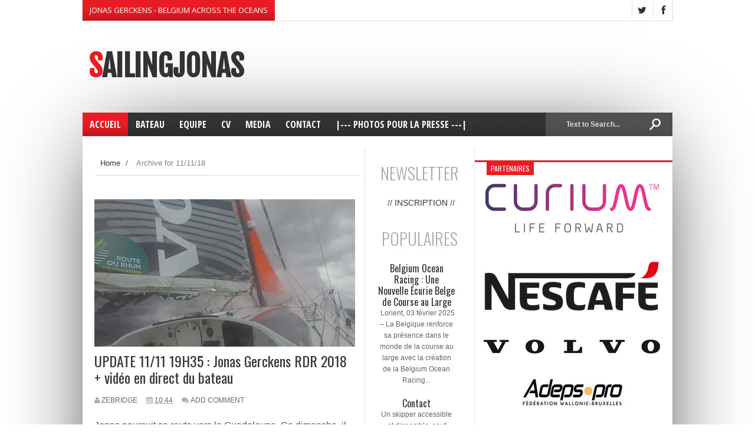

--- FILE ---
content_type: text/html; charset=UTF-8
request_url: https://www.sailing-jonas.com/2018_11_11_archive.html
body_size: 40872
content:
<!DOCTYPE html>
<html dir='ltr' xmlns='http://www.w3.org/1999/xhtml' xmlns:b='http://www.google.com/2005/gml/b' xmlns:data='http://www.google.com/2005/gml/data' xmlns:expr='http://www.google.com/2005/gml/expr'>
<head>
<link href='https://www.blogger.com/static/v1/widgets/335934321-css_bundle_v2.css' rel='stylesheet' type='text/css'/>
<!--[if lt IE 9]> <script src="http://html5shiv.googlecode.com/svn/trunk/html5.js"> </script> <![endif]-->
<link href="//fonts.googleapis.com/css?family=Open+Sans:400,600,700%7COpen+Sans+Condensed:300,700%7COswald:300,400,700%7CAlegreya:400&amp;subset=latin,latin-ext,cyrillic,cyrillic-ext,greek-ext,greek,vietnamese&amp;ver=4.2.2" id="googlefonts-css" media="all" rel="stylesheet" type="text/css">
<link href="//fonts.googleapis.com/css?family=Ubuntu:400,300,300italic,400italic,500,500italic,700,700italic&amp;subset=latin,latin-ext" media="all" rel="stylesheet" type="text/css">
<meta content='width=device-width,initial-scale=1,minimum-scale=1,maximum-scale=1' name='viewport'/>
<meta content='text/html;charset=UTF-8' http-equiv='Content-Type'/>
<meta content='IE=edge,chrome=1' http-equiv='X-UA-Compatible'/>
<meta content='text/html; charset=UTF-8' http-equiv='Content-Type'/>
<meta content='blogger' name='generator'/>
<link href='https://www.sailing-jonas.com/favicon.ico' rel='icon' type='image/x-icon'/>
<link href='http://www.sailing-jonas.com/2018_11_11_archive.html' rel='canonical'/>
<link rel="alternate" type="application/atom+xml" title="SailingJonas - Atom" href="https://www.sailing-jonas.com/feeds/posts/default" />
<link rel="alternate" type="application/rss+xml" title="SailingJonas - RSS" href="https://www.sailing-jonas.com/feeds/posts/default?alt=rss" />
<link rel="service.post" type="application/atom+xml" title="SailingJonas - Atom" href="https://www.blogger.com/feeds/7963215938373193967/posts/default" />
<!--Can't find substitution for tag [blog.ieCssRetrofitLinks]-->
<meta content='http://www.sailing-jonas.com/2018_11_11_archive.html' property='og:url'/>
<meta content='SailingJonas' property='og:title'/>
<meta content='' property='og:description'/>
<title>
11/11/18 - SailingJonas
</title>
<!-- Description and Keywords (start) -->
<meta content='Jonas Gerckens' name='keywords'/>
<!-- Description and Keywords (end) -->
<meta content='SailingJonas' property='og:site_name'/>
<meta content='https://www.sailing-jonas.com/' name='twitter:domain'/>
<meta content='11/11/18' name='twitter:title'/>
<meta content='summary' name='twitter:card'/>
<meta content='11/11/18' name='twitter:title'/>
<!-- Social Media meta tag need customer customization -->
<meta content='Facebook App ID here' property='fb:app_id'/>
<meta content='Facebook Admin ID here' property='fb:admins'/>
<meta content='@username' name='twitter:site'/>
<meta content='@username' name='twitter:creator'/>
<link href="//fonts.googleapis.com/css?family=Fjalla+One" rel="stylesheet" type="text/css">
<link href='//netdna.bootstrapcdn.com/font-awesome/4.0.3/css/font-awesome.css' rel='stylesheet'/>
<link href='https://www.blogger.com/static/v1/widgets/1535467126-widget_css_2_bundle.css' rel='stylesheet' type='text/css'/>
<link href="//fonts.googleapis.com/css?family=Raleway:300,400,500,600" rel="stylesheet" type="text/css">
    <style type="text/css"><!-- /* 
    
<style id='page-skin-1' type='text/css'><!--
/*
-----------------------------------------------
Blogger Template Style
Name:        Sports Mag
Author :     http://www.soratemplates.com
License:     Free Version
----------------------------------------------- */
/* Variable definitions
====================
<Variable name="maincolor" description="Main Color" type="color" default="#e91b23"/>
*/
html,body,div,span,applet,object,iframe,h1,h2,h3,h4,h5,h6,p,blockquote,pre,a,abbr,acronym,address,big,cite,code,del,dfn,em,img,ins,kbd,q,s,samp,small,strike,strong,sub,sup,tt,var,b,u,i,center,dl,dt,dd,ol,ul,li,fieldset,form,label,legend,table,caption,tbody,tfoot,thead,tr,th,td,article,aside,canvas,details,embed,figure,figcaption,footer,header,hgroup,menu,nav,output,ruby,section,summary,time,mark,audio,video{margin:0;padding:0;border:0;font-size:100%;font:inherit;vertical-align:baseline;}
/* HTML5 display-role reset for older browsers */
article,aside,details,figcaption,figure,footer,header,hgroup,menu,nav,section{display:block;}body{line-height:1;display:block;}*{margin:0;padding:0;}html{display:block;}ol,ul{list-style:none;}blockquote,q{quotes:none;}blockquote:before,blockquote:after,q:before,q:after{content:&#39;&#39;;content:none;}table{border-collapse:collapse;border-spacing:0;}
/* FRAMEWORK */
.navbar,.post-feeds,.feed-links{display:none;
}
.section,.widget{margin:0 0 0 0;padding:0 0 0 0;
}
strong,b{font-weight:bold;
}
cite,em,i{font-style:italic;
}
a:link{color:#383838;text-decoration:none;outline:none;transition:all 0.25s;-moz-transition:all 0.25s;-webkit-transition:all 0.25s;
}
a:visited{color:#333333;text-decoration:none;
}
a:hover{color:#e91b23;text-decoration:none;
}
a img{border:none;border-width:0;outline:none;
}
abbr,acronym{
}
sup,sub{vertical-align:baseline;position:relative;top:-.4em;font-size:86%;
}
sub{top:.4em;}small{font-size:86%;
}
kbd{font-size:80%;border:1px solid #999;padding:2px 5px;border-bottom-width:2px;border-radius:3px;
}
mark{background-color:#ffce00;color:black;
}
p,blockquote,pre,table,figure,hr,form,ol,ul,dl{margin:1.5em 0;
}
hr{height:1px;border:none;background-color:#666;
}
/* heading */
h1,h2,h3,h4,h5,h6{font-weight:bold;line-height:normal;margin:0 0 0.6em;
}
h1{font-size:200%
}
h2{font-size:180%
}
h3{font-size:160%
}
h4{font-size:140%
}
h5{font-size:120%
}
h6{font-size:100%
}
/* list */
ol,ul,dl{margin:.5em 0em .5em 3em
}
ol{list-style:decimal outside
}
ul{list-style:disc outside
}
li{margin:.5em 0
}
dt{font-weight:bold
}
dd{margin:0 0 .5em 2em
}
/* form */
input,button,select,textarea{font:inherit;font-size:100%;line-height:normal;vertical-align:baseline;
}
textarea{display:block;-webkit-box-sizing:border-box;-moz-box-sizing:border-box;box-sizing:border-box;
}
/* code blockquote */
pre,code{font-family:&quot;Courier New&quot;,Courier,Monospace;color:inherit;
}
pre{white-space:pre;word-wrap:normal;overflow:auto;
}
.post-body blockquote {
background: url(https://blogger.googleusercontent.com/img/b/R29vZ2xl/AVvXsEg_Pf3Y2mFeeMqpLma9MP455OhTZUnrAxytXnd6kdabyTw4Wjm_wa9ADjQ_qqzOAGNjlJuYQNFyJ3wiZQIJVFXqcoyVTYPrPlQfSNkx3wXyT4_I9obHfbKuzoMrLYlqHu8tmkdjLAqWLMAp/s50/quote.png) no-repeat scroll left 18px transparent;
font-family: Monaco,Georgia,&quot;
font-size: 100%;
font-style: italic;
line-height: 22px;
margin: 20px 0 30px 20px;
min-height: 60px;
padding: 0 0 0 60px;
}
/* table */
.post-body table[border=&quot;1&quot;] th, .post-body table[border=&quot;1&quot;] td, .post-body table[border=&quot;1&quot;] caption{border:1px solid;padding:.2em .5em;text-align:left;vertical-align:top;
}
.post-body table.tr-caption-container {border:1px solid #e5e5e5;
}
.post-body th{font-weight:bold;
}
.post-body table[border=&quot;1&quot;] caption{border:none;font-style:italic;
}
.post-body table{
}
.post-body td, .post-body th{vertical-align:top;text-align:left;font-size:13px;padding:3px 5px;border:1px solid #e5e5e5;
}
.post-body th{background:#f0f0f0;
}
.post-body table.tr-caption-container td {border:none;padding:8px;
}
.post-body table.tr-caption-container, .post-body table.tr-caption-container img, .post-body img {max-width:100%;height:auto;
}
.post-body td.tr-caption {color:#666;font-size:80%;padding:0px 8px 8px !important;
}
img {
max-width:100%;
height:auto;
border:0;
}
table {
max-width:100%;
}
.clear {
clear:both;
}
.clear:after {
visibility:hidden;
display:block;
font-size:0;
content:" ";
clear:both;
height:0;
}
body#layout div#header-right {
width: 60%;
max-width: 100%;
float: right;
max-height: 100% !important;
}
body#layout .header {
height: 100% !important;
}
body#layout #content-wrapper, body#layout .sidebar-container, body#layout #sidebar-narrow {
padding:0;
}
body#layout #mywrapper{
width: 69%;
float: left;
}
body#layout .layout-widget-description {
display: none!important
}
body#layout .tagcloud a, body#layout .tagcloud1 a {
padding: 0;
margin: 0;
float: none;
}
body#layout #post-wrapper {
width: 100%;
float: left;
}
body#layout div#sidebar-narrow {
width: 210px;
}
body#layout div#main {
width: 90%;
}
body#layout #sidebar-wrapper {
overflow: visible;
width: 30%;
}
body#layout #header-wrapper {
padding:0;
}
body#layout #nav {
display:none;
}
body#layout #bottombar {
padding:0;
}
body#layout #bottombar .widget {
margin: 8px 0 0 0;
}
body#layout #bottombar .left, body#layout #bottombar .center, body#layout #bottombar .right {
width: 29%;
}
body {
margin: 0 0 0 0;
padding: 0 0 0 0;
text-align: left;
font-family: "Helvetica", Arial, sans-serif;
font-size: 14px;
line-height: 22px;
background: #fff;
color: #494949;
word-wrap: break-word;
}
/* outer-wrapper */
.row {
width: 1000px;
}
#outer-wrapper {
background:#ffffff;
margin:0px auto 0px;
overflow: hidden;
background: #ffffff;
box-shadow: 0 20px 150px -40px #000;
-moz-box-shadow: 0 20px 150px -40px #000;
-ms-box-shadow: 0 20px 150px -40px #000;
-o-box-shadow: 0 20px 150px -40px #000;
-webkit-box-shadow: 0 20px 150px -40px #000;
}
/* NAVIGATION MENU */
div#top-nav {
background-color: #fff;
height: 35px;
top: 0;
margin: 0 auto;
z-index: 9999;
border-bottom: 1px solid #ddd;
border-left: 1px solid #ddd;
border-right: 1px solid #ddd;
}
.top-menu {
font:normal normal 12px Arial, sans-serif;
margin:0 auto;
height:35px;
overflow:hidden;
}
.top-menu1 {
font:normal normal 12px Arial, sans-serif;
margin:0 auto;
height:43px;
overflow:hidden;
padding: 0px 0px 0;
}
.menubar {
list-style-type:none;
margin:0 0 0 0;
padding:0 0 0 0;
}
.menubar li {
display: block;
float: left;
line-height: 37px;
margin: 0 0 0 0;
padding: 0 0 0 0;
}
.menubar li a {
padding: 0 12px;
line-height: 13px;
text-decoration: none;
text-transform: uppercase;
font-size: 13px;
text-transform: uppercase;
font-family: 'Open Sans', Arial, sans-serif;
font-weight: 300;
color: #333;
}
.menubar li a:hover {
color:#222;
}
ul.socialbar {
height: 35px;
margin: 0 0 0 0;
padding: 0 0;
float: right;
line-height: 35px;
background: #fff;
}
ul.socialbar a {
color: #333;
font-size: 16px;
padding: 5px 6px;
text-align: center;
border-left: 1px solid #e0e0e0;
-moz-box-shadow: inset 1px 0 0 #fff;
-webkit-box-shadow: inset 1px 0 0 #fff;
box-shadow: inset 1px 0 0 #fff;
}
ul.socialbar .fa{width: 20px;}
ul.socialbar li {
display:inline-block;
list-style-type:none;
float:right;
margin:0 0;
padding:0 0;
border-right:none;
}
/* HEADER WRAPPER */
#header-wrapper {
margin:0 auto;
overflow:hidden;
padding: 0;
}
.header {
float:left;
width:35%;
max-width:300px;
height: 110px;
margin: 45px 0 0PX;
}
div#header-inner {
margin-left: 10px;
}
.header h1.title,.header p.title {
font:normal bold 50px Fjalla One, Arial, Helvetica, sans-serif;
margin:0 0 0 0;
text-transform:uppercase;
}
.header .description {
color:#555555;
}
.header a {
color:#333333;
}
.header a:hover {
color:#999;
}
.header img {
display:block;
padding: 9px 0 39px;
}
.header-right {
float: right;
padding: 0;
overflow: hidden;
margin: 45px 0px 0 0;
width: 48%;
max-width: 468px;
max-height: 60px;
}
.header-right img {
display:block;
}
#nav {
font: normal bold 12px Arial, sans-serif;
text-transform: uppercase;
height: 40px;
top: 0;
width: 100%;
z-index: 9999;
background-color: #fafafa;
background: #333333 url(https://blogger.googleusercontent.com/img/b/R29vZ2xl/AVvXsEgCwKimVzU-eDZ6sb3G5TDiErH_OqC9rIuF9Xv5jmCg2FF1-IhzsvvahHTgVCXzwZxbI6Vub7q-31we8jEnUFepKUGW8RmyzhqE31swYViAYSF8ZYw9g9QA8BDQ26pQ0h6302PQuIKsVAGT/s1600/menu-fade.png) repeat-x bottom;
margin-bottom: 20px;
}
.menubar2 {
list-style: none;
margin:0 0 0 0;
*zoom: 1;
float:left;
}
.menubar2:before,
.menubar2:after {
content: " ";
display: table;
}
.menubar2:after {
clear: both;
}
.menubar2 ul {
list-style: none;
margin:0 0 0 0;
width:12em;
}
.menubar2 a {
display:block;
padding:0 15px;
}
.menubar2 li {
position: relative;
display: block;
float: left;
line-height: 40px;
margin: 0 0 0 0;
padding: 0 1px 0 0;
}
.menubar2 > li {
float: left;
}
.menubar2 > li > a {
color: #fff;
/* float: left; */
font-size: 16px;
font-weight: 700;
line-height: 100%;
padding: 12px;
text-transform: uppercase;
font-family: 'Open Sans Condensed',sans-serif;
}
.active {
background: #e91b23;
color: #fff!important;
background: #e91b23 url(https://blogger.googleusercontent.com/img/b/R29vZ2xl/AVvXsEgCwKimVzU-eDZ6sb3G5TDiErH_OqC9rIuF9Xv5jmCg2FF1-IhzsvvahHTgVCXzwZxbI6Vub7q-31we8jEnUFepKUGW8RmyzhqE31swYViAYSF8ZYw9g9QA8BDQ26pQ0h6302PQuIKsVAGT/s1600/menu-fade.png) repeat-x bottom;
}
.active a{
color: #fff!important;
}
.menubar2 li ul {
background: #383838;
border-bottom: 4px solid #e91b23;
display:block;
position:absolute;
left:0;
z-index:10;
visibility:hidden;
opacity:0;
-webkit-transition:all .25s ease-out;
-moz-transition:all .25s ease-out;
-ms-transition:all .25s ease-out;
-o-transition:all .25s ease-out;
transition:all .25s ease-out;
}
.menubar2 li li ul {
left:100%;
top:-1px;
}
.menubar2 > li.hover > ul {
visibility:visible;
opacity:10;
}
.menubar2 li li.hover ul {
visibility:visible;
opacity:10;
}
.menubar2 li li a {
display: block;
color: #fff;
font-family: 'Droid Sans', sans-serif;
position: relative;
z-index: 100;
line-height: 32px;
border-bottom: 1px solid #313030;
}
.menubar2 li li a:hover {
color:#878787;
}
.menubar2 li li li a {
color: #e0dfdf;
font-family: 'Droid Sans', sans-serif;
text-shadow: 0 1px 1px #4B4B4B;
z-index:20;
}
i.fa.fa-home {
font-size: 25px;
padding: 17px 5px;
}
/* CONTENT WRAPPER */
#content-wrapper {
background-color:transparent;
margin: 0 auto;
padding: 0px 20px 0;
word-wrap:break-word;
}
div#featured-posts-section {
max-height: 400px;
overflow: hidden;
background: #000;
box-shadow: 0 2px 7px -3px #000;
-ms-box-shadow: 0 2px 7px -3px #000;
-moz-box-shadow: 0 2px 7px -3px #000;
-o-box-shadow: 0 2px 7px -3px #000;
-webkit-box-shadow: 0 2px 7px -3px #000;
}
.largebanner {
background:#fff;
border-right:1px solid #e5e5e5;
border-bottom:1px solid #e5e5e5;
border-left:1px solid #e5e5e5;
}
.largebanner .widget {
padding:15px 14px;
overflow:hidden;
}
.largebanner img, .largebanner iframe{
display:block;
max-width:100%;
border:none;
overflow:hidden;
}
/* POST WRAPPER */
#post-wrapper {
background:transparent;
float:left;
width:458px;
max-width:458px;
margin:0 0 10px;
border-right: 1px dotted #ccc;
}
.post-container {
padding:0px 0px 0 0;
}
.header h1.title:first-letter {
color: #e91b23;
}
.breadcrumbs {font-size: 13px;
line-height: 21px;
margin: 0 0 25px 0;
display: block;
overfolow: hidden;
padding: 0 0 10px 0;
border-bottom: 1px solid #dfdfdf;}
.breadcrumbs > span {padding: 10px 5px 10px 10px;}
.breadcrumbs > span:last-child {background: none repeat scroll 0 0 transparent;color: #808080;}
.breadcrumbs a {color: #333333;}
.post {
background:#ffffff;
margin:0 7px 15px 0;
padding:15px 0;
border-bottom: 1px solid #E2E2E2;
}
.post-body {
display: block;
margin: 0 0 0 0;
font-size: 16px;
line-height: 28px;
color: #585858;
}
h2.post-title, h1.post-title {
font-size: 24px;
font-weight: 400;
line-height: 120%;
margin-bottom: 10px;
width: 100%;
font-family: 'Oswald',sans-serif;
}
h2.post-title a, h1.post-title a, h2.post-title, h1.post-title {
color:#383838;
}
h2.post-title a:hover, h1.post-title a:hover {
color:#e91b23;
}
.img-thumbnail {
background:#fbfbfb url(https://blogger.googleusercontent.com/img/b/R29vZ2xl/AVvXsEiNLZjycEBevN5wUUjVcbPkumlbfC0FqvcDFsr5q8EqR5VttO967Nmy3igJZatfZu2kANY2dcXzpVFiVicsVDx8Nt7hyphenhyphenf2J-e8svOkb6nUjXHLta48mSbOuhyisuza02B6igqw_kRKHwg2n/w200-c-h140/no-image.png) no-repeat center center;
position:relative;
float:left;
width:200px;
height:200px;
margin:0 25px 10px 0;
}
.img-thumbnail img {
width:200px;
height:200px;
}
article.post.hentry:first-child .img-thumbnail {
width: 100%;
height: 250px;
}
article.post.hentry:first-child .img-thumbnail img {
width: 100%;
height: 250px;
object-fit:cover;
}
span.rollover {
}
span.rollover:before {
content:"";
position: absolute;
width:24px;
height:24px;
margin:-12px;
top:50%;
left:50%;
}
span.rollover:hover {
opacity: .7;
-o-transition:all 1s;
-moz-transition:all 1s;
-webkit-transition:all 1s;
}
.post-info {
background: transparent;
padding: 5px 0;
color: #aaa !important;
display: inline-block;
margin: 0px 0 0px 0;
font-size: 12px;
font-weight: 400;
line-height: 21px;
color: #c4c4c4;
text-transform: uppercase;
margin-bottom: 13px;
}
.post-info a {
display:inline-block;
color:#666666;
}
.author-info, .time-info, .comment-info, .label-info, .review-info {
margin-right:12px;
display:inline;
}
a.readmore {
display: inline-block;
margin: 15px 0 0;
background-color: #e91b23;
padding: 0px 10px;
line-height: 26px;
color: #FFFFFF;
font-size: 11px;
font-weight: bold;
text-transform: uppercase;
}
a.readmore:hover  {
}
/* Page Navigation */
.pagenavi {
clear: both;
margin: -16px 0 10px;
text-align: center;
font-size: 14px;
font-weight: bold;
padding: 0px;
text-transform: uppercase;
border-bottom: 1px solid #ddd;
border-top: 1px solid #ddd;
}
.pagenavi span,.pagenavi a {
padding: 6px 20px 6px 15px;
display:inline-block;
color:$(readmore.color);
float: left;
background: none repeat scroll 0 0 transparent;
border-right: 1px solid #DDDDDD;
background-color:$(readmore.background.color);
border: 1px solid $(readmore.border.color);
}
.pagenavi .current, .pagenavi .pages, .pagenavi a:hover {
background: #e91b23;
color: #fff;
}
.pagenavi .pages {
display:none;
}
/* SIDEBAR WRAPPER */
#sidebar-wrapper {
background:transparent;
float:right;
width:35%;
max-width:300px;
margin:0 auto;
}
.sidebar-container {
padding:15px 0;
}
.sidebar h2, .panel h2 {
display: block;
font-family: 'Raleway',sans-serif;
font-weight: 500;
font-size: 20px;
line-height: 22px;
padding: 0 0 13px 0px;
margin: 6px -20px 20px -15px;
border-top: 3px solid #e91b23;
color: #222;
}
#sidebar-narrow .sidebar h2, .panel h2 {
display: block;
font-family:  none;
font-weight: none;
font-size:  none;
line-height:  none;
padding:  none;
margin:  none;
border-top: none;
color: none;
}
#sidebar-narrow .sidebar h2 span {
color: none;
float:  none;
font:  none;
margin-left:  none;
padding:  none;
position:  none;
text-transform:  none;
z-index:  none;
background:  none;
color: #aaa;
float: left;
font: 300 28px/32px 'Oswald',sans-serif;
margin: 0 0 20px -25px;
padding: 5px 20px;
text-align: center;
text-transform: uppercase;
width: 100%;
}
#sidebar1 h2 span,#sidebar h2 span{
}
.sidebar h2 span {
color: #fff;
float: left;
font: 400 12px/12px 'Oswald',sans-serif;
margin-left: 20px;
padding: 5px 7px;
position: relative;
text-transform: uppercase;
z-index: 10;
background: #e91b23;
}
#bottombar h2 span {
bottom: -2px;
padding: 6px;
color: #fff;
}
.sidebar h2:after, .panel h2:after {
content: " ";
width:90px;
height: 0px;
position: absolute;
left: 0;
bottom: -2px;
}
.sidebar .widget {
margin:0 0 15px;
}
.sidebar ul, .sidebar ol {
list-style-type:none;
margin:0 0 0 0;
padding:0 0 0 0;
}
.sidebar li {
margin:5px 0;
padding:0 0 0 0;
}
/* Recent Post */
.recent-post-title {
margin:0 0 15px;
padding:0;
position:relative;
}
div.recent-post-title:after {
}
.recent-post-title h2 {
display: block;
font-family: 'Raleway',sans-serif;
font-weight: 500;
font-size: 24px;
line-height: 24px;
padding: 0 0 13px 0px;
margin: 6px 0 5px 0;
border-bottom: 3px #e91b23 solid;
color: #222;
}
.recent-post-title h2 span{padding-bottom: 11px;
border-bottom: 3px #444 solid;}
.recent-post-title h2 a {
color:#474747;
}
.stylebox {
float:left;
width:50%;
margin:0 0;
}
.stylebox .widget {
padding:0 15px 15px 0;
}
.stylebox .widget-content {
background:#ffffff;
}
.stylebox ul {
list-style-type:none;
margin:0 0 0 0;
padding:0 0 0 0;
}
.stylebox1 {
float:left;
width:98%;
margin:0 0;
}
.stylebox1 .widget {
padding:0 0px 15px 0;
}
.stylebox1 .widget-content {
background:#ffffff;
}
.stylebox1  ul {
list-style-type:none;
margin:0 0 0 0;
padding:0 0 0 0;
}
/* Recent Post */
ul.xpose_thumbs {
margin:0 0 0 0;
}
ul.xpose_thumbs li {
font-size:12px;
min-height:68px;
margin:0 0 8px;
padding:0 0 8px;
border-bottom:1px dotted #e5e5e5;
}
ul.xpose_thumbs .xpose_thumb {
position:relative;
background:#fbfbfb;
margin:3px 0 10px 0;
width:100%;
height:50px;
padding-bottom:46%;
overflow:hidden;
}
ul.xpose_thumbs .xpose_thumb img {
height:auto;
width:100%;
}
ul.xpose_thumbs1 {
margin:0 0 0 0;
width:65%;
float:left;
}
ul.xpose_thumbs1 li {
font-size:12px;
min-height:68px;
margin:0 0 8px;
padding:0 0 8px;
border-bottom:1px dotted #e5e5e5;
}
ul.xpose_thumbs1 .xpose_thumb {
position:relative;
background:#fbfbfb;
margin:3px 0 10px 0;
width:100%;
height:62px;
padding-bottom:46%;
overflow:hidden;
}
ul.xpose_thumbs1 .xpose_thumb img {
height:auto;
width:100%;
}
ul.xpose_thumbs2 {
font-size:13px;
}
ul.xpose_thumbs2 li {
padding:0 0;
min-height:106px;
font-size:11px;
margin: 0 0 8px;
padding: 0 0 8px;
border-bottom:1px dotted #e5e5e5;
}
ul.xpose_thumbs2 .xpose_thumb2 {
background:#fbfbfb;
float:left;
margin:3px 8px 0 0;
height:100px;
width:100px;
}
ul.xpose_thumbs2 .xpose_thumb2 img {
height:100px;
width:100px;
}
span.xpose_title {
font-family: "Raleway",Helvetica,Arial,sans-serif;
font-size: 22px;
line-height: 24px;
font-weight: 500;
color: #222;
margin: 0 0 15px 0;
}
span.xpose_title2 {
font-size:16px;
}
span.xpose_title_big {
font-family: "Raleway",Helvetica,Arial,sans-serif;
font-size: 36px;
line-height: 40px;
font-weight: 400;
color: #222;
margin: 0 0 30px 0;
}
span.xpose_title22 {
font-size: 18px;
line-height: 24px;
font-weight: 500;
color: #222;
margin: 0 0 0 0;
}
span.rp_summary {
display: block;
margin: 0 0 0 0;
font-size: 16px;
line-height: 28px;
color: #585858;
}
span.xpose_meta {
background: transparent;
display: block;
font-size: 11px;
color: #aaa;
color: #aaa !important;
margin: 0px 0 0px 0;
font-size: 13px;
font-weight: 400;
line-height: 21px;
text-transform: uppercase;
}
span.xpose_meta a {
color: #aaa !important;
display: inline-block;
margin: 10px 0 10px 0;
font-size: 13px;
font-weight: 400;
line-height: 21px;
color: #c4c4c4;
text-transform: uppercase;
}
span.xpose_meta_date, span.xpose_meta_comment, span.xpose_meta_more  {
display:inline-block;
margin-right:8px;
}
span.xpose_meta_date:before {
content: "\f073";
font-family: FontAwesome;
font-style: normal;
font-weight: normal;
text-decoration: inherit;
padding-right:4px;
}
span.xpose_meta_comment:before  {
content: "\f086";
font-family: FontAwesome;
font-style: normal;
font-weight: normal;
text-decoration: inherit;
padding-right:4px;
}
span.xpose_meta_more:before {
content: "\f0a9";
font-family: FontAwesome;
font-style: normal;
font-weight: normal;
text-decoration: inherit;
padding-right:4px;
}
ul.xpose_thumbs2 li a:hover, ul.xpose_thumbs li a:hover {
color:#e91b23;
}
ul.xpose_thumbs22 {
font-size:13px;
width:32%;
float:right;
}
ul.xpose_thumbs22 li {
padding:0 0;
min-height:66px;
font-size:11px;
margin: 0 0 8px;
padding: 0 0 3px;
border-bottom:1px dotted #e5e5e5;
}
ul.xpose_thumbs22 .xpose_thumb2 {
background: #fbfbfb;
float: left;
margin: 3px 8px 6px 0;
height: 140px;
width: 245px;
}
ul.xpose_thumbs22 .xpose_thumb2 img {
height:140px;
width:245px;
}
span.xpose_title {
font-family: "Raleway",Helvetica,Arial,sans-serif;
font-size: 22px;
line-height: 24px;
font-weight: 500;
color: #222;
margin: 0 0 15px 0;
}
span.xpose_title2 {
font-size:16px;
}
span.rp_summary {
display: block;
margin: 0 0 0 0;
font-size: 16px;
line-height: 28px;
color: #585858;
}
span.xpose_meta {
background: transparent;
display: block;
font-size: 11px;
color: #aaa;
color: #aaa !important;
margin: 0px 0 0px 0;
font-size: 13px;
font-weight: 400;
line-height: 21px;
text-transform: uppercase;
}
span.xpose_meta a {
color: #aaa !important;
display: inline-block;
margin: 10px 0 10px 0;
font-size: 13px;
font-weight: 400;
line-height: 21px;
color: #c4c4c4;
text-transform: uppercase;
}
span.xpose_meta_date, span.xpose_meta_comment, span.xpose_meta_more  {
display:inline-block;
margin-right:8px;
}
span.xpose_meta_date:before {
content: "\f073";
font-family: FontAwesome;
font-style: normal;
font-weight: normal;
text-decoration: inherit;
padding-right:4px;
}
span.xpose_meta_comment:before  {
content: "\f086";
font-family: FontAwesome;
font-style: normal;
font-weight: normal;
text-decoration: inherit;
padding-right:4px;
}
span.xpose_meta_more:before {
content: "\f0a9";
font-family: FontAwesome;
font-style: normal;
font-weight: normal;
text-decoration: inherit;
padding-right:4px;
}
ul.xpose_thumbs22 li a:hover, ul.xpose_thumbs li a:hover {
color:#e91b23;
}
/* BOTTOMBAR */
#bottombar {
overflow:hidden;
margin:0 auto;
padding:15px 28px;
box-sizing: border-box;
width: 100%;
color:#dddddd;
background: #333 url(https://blogger.googleusercontent.com/img/b/R29vZ2xl/AVvXsEi85oqXndM1sa4MMLXZBQog8V_-0iCzYhskv7nrVwbo0rL3BBccqSdRaItg4wj9VojKvOyi0gjFYX3PDGnB8fNYNh7OpiChKx86EgiAhk2m9MUYBm0I3uJnO5u2sJx3vytuEo8jHMA5-PtW/s1600/dark-noise.gif);
}
#bottombar .left {
float:left;
width:33.33%;
}
#bottombar .center {
float:left;
width:33.33%;
}
#bottombar .right {
float:right;
width:33.33%;
}
#bottombar .left .widget, #bottombar .center .widget {
margin:0;
padding-right: 15px;
box-sizing: border-box;
}
#bottombar .right .widget {
margin:0 0 15px 0;
}
#bottombar h2 {
font:normal bold 13px Arial, sans-serif;
margin:0 0 10px 0;
padding:6px 0;
text-transform:uppercase;
position:relative;
color:#eeeeee;
}
#bottombar ul, #bottombar ol {
list-style-type:none;
margin:0 0 0 0;
padding:0 0 0 0;
}
#bottombar li {
margin:5px 0;
padding:0 0 0 0;
}
#bottombar ul li:before {
color:#eeeeee !important;
}
#bottombar a {
color:#dddddd;
}
#bottombar a:hover {
color:#ffffff;
}
/* FOOTER */
/* FOOTER */
#footer-wrapper {
background: #222;
margin: 0 auto;
padding: 4px 20px 0;
overflow: hidden;
color: #eeeeee;
font-size: 12px;
}
.footer-left {
float:left;
margin:10px;
color: #949494;
}
.footer-right {
float:right;
color: #949494;
}
#footer-wrapper a {
color:#b8b8b8;
}
#footer-wrapper a:hover {
color:#ffffff;
}
/* CUSTOM WIDGET */
.widget ul {
line-height:1.4em;
}
/* Tab Menu */
.set, .panel {
margin: 0 0;
}
.tabs .panel {
padding:0 0;
}
.tabs-menu {
border-bottom:3px solid #E73138;
padding: 0 0;
margin:0 0;
}
.tabs-menu li {
font:normal bold 12px Arial, sans-serif;
display: inline-block;
*display: inline;
zoom: 1;
margin: 0 3px 0 0;
padding:10px;
background:#fff;
border:1px solid #e5e5e5;
border-bottom:none !important;
color:#333333;
cursor:pointer;
position:relative;
}
.tabs-menu .active-tab {
background:#E73138;
border:1px solid #E73138;
border-bottom:none !important;
color:#fff;
}
.tabs-content {
padding:10px 0;
}
.tabs-content .widget li {
float:none !important;
margin:5px 0;
}
.tabs-content .widget ul {
overflow:visible;
}
/* Custom CSS for Blogger Popular Post Widget */
.PopularPosts ul,
.PopularPosts li,
.PopularPosts li img,
.PopularPosts li a,
.PopularPosts li a img {
margin:0 0;
padding:0 0;
list-style:none;
border:none;
background:none;
outline:none;
}
.PopularPosts ul {
margin:.5em 0;
list-style:none;
color:black;
counter-reset:num;
}
.PopularPosts ul li img {
display:block;
margin:0 .5em 0 0;
width:75px;
height:75px;
float:left;
}
.PopularPosts ul li {
margin:0 10% .4em 0 !important;
padding:.5em 1.5em .5em .5em !important;
counter-increment:num;
position:relative;
}
.PopularPosts ul li:before,
.PopularPosts ul li .item-title a, .PopularPosts ul li a {
font-weight:bold;
color:#333 !important;
text-decoration:none;
}
#bottombar .PopularPosts ul li:before,
#bottombar .PopularPosts ul li .item-title a, #bottombar .PopularPosts ul li a {
font-weight:bold;
color:#fff !important;
text-decoration:none;
line-height: 16px;
font-family: 'Raleway', Arial, sans-serif;
font-weight: 400;
}
/* Set color and level */
.PopularPosts ul li {margin-right:1% !important}
.PopularPosts .item-thumbnail {
margin:0 0 0 0;
}
.PopularPosts .item-snippet {
font-size:11.5px;
color: #646464;
}
#bottombar .PopularPosts .item-snippet {
font-size:12px;
color: #a8a8a8;
}
.profile-img{
display:inline;
opaciry:10;
margin:0 6px 3px 0;
}
/* back to top */
#back-to-top {
background: #e91b23;
color: #ffffff;
padding: 8px 10px;
border-radius: 50%;
font-size: 24px;
border: 1px solid #e91b23;
}
.back-to-top {
position:fixed !important;
position:absolute;
bottom:130px;
right:20px;
z-index:999;
}
/* ==== Related Post Widget Start ==== */
#related-posts h2 > span{
border-bottom: 2px solid #e91b23;
bottom: -2px;
padding: 4px 10px;
}
#related-posts{
float:left;
width:100%;
margin-bottom:40px;
}
#related-posts h2{
border-bottom: 2px solid #eee;
padding: 4px 0;
font: normal normal 18px Oswald;
text-transform: uppercase;
font: normal bold 12px Arial, sans-serif;
text-align: left;
color: #474747;
margin-bottom: 5px;
}
#related-posts .related_img {
padding:0px;
width:285px;
height:170px;
}
#related-posts .related_img:hover{
opacity:.7;
filter:alpha(opacity=70);
-moz-opacity:.7;
-khtml-opacity:.7;
}
/* share buttons */
.share-buttons-box {
height: 67px;
background: url(https://blogger.googleusercontent.com/img/b/R29vZ2xl/AVvXsEjBoDY-3mhO9lx1K2ExYGz4MhFxlRXN3R5Rxuj1yBG-VhwMXlyUfocm9SLmNnjKZYhNdVPpAh7E3zvsc4S04rrxOyi4glsZ66Nv6A80Imp9-DZqnCDrj6PJm_pFUPpY9esN8z_fhnneafPB/s1600/share.png) no-repeat 330px 10px;
margin:20px 0 15px;
overflow:hidden;
}
.share-buttons {
margin:0 0;
height:67px;
float:left;
}
.share-buttons .share {
float:left;
margin-right:10px;
display:inline-block;
}
/* error and search */
.status-msg-wrap {
font-size:120%;
font-weight:bold;
width:100%;
margin:20px auto;
}
.status-msg-body {
padding:20px 2%;
width:96%;
}
.status-msg-border {
border:1px solid #e5e5e5;
opacity:10;
width:auto;
}
.status-msg-bg {
background-color:#ffffff;
}
.status-msg-hidden {
padding:20px 2%;
}
#ArchiveList ul li:before {
content:"" !important;
padding-right:0px !important;
}
/* facebook comments */
.fb-comments{width: 100% !important;}
.fb-comments iframe[style]{width: 100% !important;}
.fb-like-box{width: 100% !important;}
.fb-like-box iframe[style]{width: 100% !important;}
.fb-comments span{width: 100% !important;}
.fb-comments iframe span[style]{width: 100% !important;}
.fb-like-box span{width: 100% !important;}
.fb-like-box iframe span[style]{width: 100% !important;
}
.rich-snippet {
padding:10px;
margin:15px 0 0;
border:3px solid #eee;
font-size:12px;
}
/*-------sidebar----------------*/
.sidebar-narrow{margin:0}
#sidebar-narrow .widget{margin-bottom:30px;}
#sidebar-narrow{float:right;width:160px;margin-right: 14px;
border-right: 1px dotted #ccc;
padding: 16px 10px 0 15px;  text-align: center;}
div#main {
width: 98%;
margin-top: 15px;
}
div#mywrapper {
float: left;
width: 659px;
}
#sidebartab {
margin-bottom: 15px;
}
.tab-widget-menu {
height: 46px;
margin: 0 -21px 0 -18px;
padding: 8px 0 0 2px;
}
#sidebartab .widget {
margin-bottom: 0;
padding-bottom: 0;
}
#sidebartab .h2title {
display: none;
}
#sidebartab .h2titlesmall {
display: none;
}
#sidebartab .widget-content {
box-shadow: none;
-moz-box-shadow: none;
-webkit-box-shadow: none;
border: 0;
}
.tab-widget-menu ul, .tab-widget-menu li {
list-style: none;
padding: 0;
margin: 0;
}
.tab-widget-menu li {
background: #333;
bottom: -2px;
color: #FFF;
cursor: pointer;
float: left;
height: 38px;
line-height: 38px;
margin: -2px 0px 0 0px;
padding: 0;
position: relative;
text-align: center;
width: 33.3%;
z-index: 2;
}
.tab-widget-menu li.selected {
background: #e91b23;
border-width: 1px 1px 3px;
color: #FFF;
margin-top: -2px;
}
#sidebartab .h2title, #sidebartab h2 {
display: none;
}
#sidebartab .h2titlesmall, #sidebartab h2 {
display: none;
}
#sidebartab .widget-content img {
padding: 2px;
border: 1px solid lightGrey;
width: 85px;
height: 85px;
}
#sidebartab .popular-posts li {
background: none repeat scroll 0 0 transparent;
border-bottom: 1px solid #E9E9E9;
overflow: hidden;
padding: 10px 0;
}
.PopularPosts img:hover, #sidebartab .widget-content img:hover {
-khtml-opacity: 0.4;
-moz-opacity: 0.4;
opacity: 0.4;
}
#sidebarlab .sidebar li a:hover {
color: #fff;
background: #222;
}
.PopularPosts a {font-weight:bold;}
.tagcloud a {
background: #e4e4e4;
color: #888;
display: block;
float: left;
font-size: 14px!important;
line-height: 12px;
margin: 0 2px 2px 0;
padding: 12px 17px;
}
.tagcloud a:link {
color: #888;
}
.tagcloud a:hover {
background: #e91b23;
color: #fff;
}
.tagcloud1 a {
background: #555555;
color: #888;
display: block;
float: left;
font-size: 14px!important;
line-height: 12px;
margin: 0 2px 2px 0;
padding: 12px 17px;
}
.tagcloud1 a:link {
color: #888;
}
.tagcloud1 a:hover {
background: #e91b23;
color: #fff;
}
.showpageArea a {
clear:both;
margin:-5px 0 10px;
text-align:center;
font-size:11px;
font-weight:bold;
text-transform:uppercase;
}
.showpageNum a {
padding:6px 10px;
margin-right:3px;
display:inline-block;
color:#333333;
background-color:#ffffff;
border: 1px solid #dddddd;
}
.showpageNum a:hover {
border: 1px solid #aaaaaa;
}
.showpagePoint {
padding:6px 10px;
margin-right:3px;
display:inline-block;
color:#333333;
background-color:#ffffff;
border: 1px solid #aaaaaa;
}
.showpageOf {
display:none;
}
.showpage a {
padding:6px 10px;
margin-right:3px;
display:inline-block;
color:#333333;
background-color:#ffffff;
border: 1px solid #dddddd;
}
.showpage a:hover {
border: 1px solid #aaaaaa;
}
.showpageNum a:link,.showpage a:link {
text-decoration:none;
color:#666;
}
.button {
text-align: center;
width: 100%;
margin: 10px 0;
padding: 0;
font-size: 14px;
font-family: 'Tahoma', Geneva, Sans-serif;
color: #fff;
margin-left: 0em !important;
}
.button ul {
margin: 0;
padding: 0;
}
.button li {
display: inline-block;
margin: 10px 0;
padding: 0;
}
#Attribution1 {
height:0px;
visibility:hidden;
display:none
}
.author-avatar img{float: left;
border: 50%;
width: 100px;
height: 100px;
-webkit-border-radius: 50px;
-moz-border-radius: 50px;
border-radius: 50px;
}
#author-box h3 {
padding-bottom: 5px;
font-size: 18px;
font-family: Oswald,arial,Georgia,serif;
}
.author-description {
margin-left: 120px;
}
.share-post {
font-size: 13px;
margin-top: 15px;
}
.share-post li {
float: left;
}
.share-post a {
display: block;
margin-right: 10px;
text-indent: -9999px;
margin-left: 12px;
background: url(https://blogger.googleusercontent.com/img/b/R29vZ2xl/AVvXsEgGE9zqZnL6tB6tKYeSLEigs6XcBZW4r3UlgS7ofCIq-NxT24b5oU3bJxmq0b8Bpmqa502SRi_WSW-ZJ8h5P3Xawt67R4gghfNUqDAEc0QGYB9oAuDSf5DWED_RA-oZSXnVyJEPjTFkXGc/s1600/single-share.png) no-repeat;
-webkit-transition: opacity .2s;
-moz-transition: opacity .2s;
-o-transition: opacity .2s;
transition: opacity .2s;
}
.share-post a:hover {
opacity: .7;
}
.share-post
.facebook a {
width: 7px;
}
.share-post
.twitter a {
width: 18px;
background-position: -47px 0;
}
.share-post
.google a {
width: 14px;
background-position: -105px 0;
}
.share-post
.pinterest a {
width: 11px;
background-position: -159px 1px;
}
/*** Share Post Styling ***/
#share-post {
width: 100%;
overflow: hidden;
margin-top: 20px;
}
#share-post a {
display: block;
height: 32px;
line-height: 32px;
color: #fff;
float: left;
padding-right: 10px;
margin-right: 10px;
margin-bottom: 25px;
}
#share-post
.facebook {
background-color: #436FC9;
}
#share-post
.twitter {
background-color: #40BEF4;
}
#share-post
.google {
background-color: #EC5F4A;
}
#share-post
span {
display: block;
width: 32px;
height: 32px;
float: left;
margin-right: 10px;
background: url(https://blogger.googleusercontent.com/img/b/R29vZ2xl/AVvXsEgGE9zqZnL6tB6tKYeSLEigs6XcBZW4r3UlgS7ofCIq-NxT24b5oU3bJxmq0b8Bpmqa502SRi_WSW-ZJ8h5P3Xawt67R4gghfNUqDAEc0QGYB9oAuDSf5DWED_RA-oZSXnVyJEPjTFkXGc/s1600/single-share.png) no-repeat;
}
#share-post
.facebook span {
background-color: #3967C6;
}
#share-post
.twitter span {
background-color: #26B5F2;
background-position: -72px 0;
}
#share-post
.google span {
background-color: #E94D36;
background-position: -144px 0;
}
/* Search Box
----------------------------------------------- */
#searchformfix
{
float:right;
overflow:hidden;
position:relative;
padding: 3px 20px;
background: url(https://blogger.googleusercontent.com/img/b/R29vZ2xl/AVvXsEhP5ojWlr4TTLdGxOyPcZ3tCyUNHLYvMzrJzbS13N7D8l4635uz8WaSikU19xjaLMPetkZFqNOd2YjXJ8jFOAkeEZcdUZ3Byq5FP2bXkYCzf3Cgvot-2WnT-uNncYFvRGM8NHnssgwqyxB9/s1600/search-bg.png);
}
#searchform
{
margin:0px 0 0;
padding:0;
}
#searchform fieldset
{
padding:0;
border:none;
margin:0;
}
#searchform input[type="text"]{
background:#fff; border:none;
float:left; padding:0px 10px 0px 15px;
margin:0px; width:150px; height:34px;
line-height:34px;
transition:all 600ms cubic-bezier(0.215,0.61,0.355,1) 0s;
-moz-transition:all 300ms cubic-bezier(0.215,0.61,0.355,1) 0s;
-webkit-transition:all 600ms cubic-bezier(0.215,0.61,0.355,1) 0s;
-o-transition:all 600ms cubic-bezier(0.215,0.61,0.355,1) 0s;background: url(https://blogger.googleusercontent.com/img/b/R29vZ2xl/AVvXsEhZtJ07aZOQrbSgJET8nhDwXjj7Zl-mpGGWuKfv8Hi0M-iyPQ7O9X31wDePr-uXnHYaJXkviQovoILiOM4XZfCqUxpYWvq0mCRwnMnjjweh873V189lmAtQXFmDRc2t-qsFVuH30D4JGjkW/s1600/search.png) no-repeat right; color:#ddd}
#searchform input[type=submit]
{
background:url(https://blogger.googleusercontent.com/img/b/R29vZ2xl/AVvXsEjOQCYqeMpUoDE3HNxLJcMtBE93LDLeSik2mOwnSR087xa8saXx8xLaCVcTYEehyWzYNj3z63TetHLMimcuD0sEd5Z_YsgyUlrW0LK0ZCPJAq0JeukpaO3Nm298C88K29sfbf7azAmf4RMt/s1600/icon-search.png) center 9px no-repeat;
cursor:pointer;
margin:0;
padding:0;
width:37px;
height:34px;
line-height:34px;
background-color:#e91b23;
}
input[type=submit]
{
padding:4px 17px;
color:#ffffcolor:#585858;
text-transform:uppercase;
border:none;
font-size:20px;
background:url(gradient.png) bottom repeat-x;
cursor:pointer;
margin-top:10px;
float:left;
overflow:visible;
transition:all .3s linear;
-moz-transition:all .3s linear;
-o-transition:all .3s linear;
-webkit-transition:all .3s linear;
}
.selectnav {
display:none;
}
/*---Flicker Image Gallery-----*/
.flickr_plugin {
width: 100%;
}
.flickr_badge_image {
float: left;
height: 75px;
margin: 8px 5px 0px 5px;
width: 75px;
}
.flickr_badge_image a {
display: block;
}
.flickr_badge_image a img {
display: block;
width: 100%;
height: auto;
-webkit-transition: opacity 100ms linear;
-moz-transition: opacity 100ms linear;
-ms-transition: opacity 100ms linear;
-o-transition: opacity 100ms linear;
transition: opacity 100ms linear;
}
.flickr_badge_image a img:hover {
opacity: .5;
}
div#act {
display: none;
}
#sidebar-narrow .list-label-widget-content li {
display: block;
padding: 0 0 8px 0;
position: relative;
}
#sidebar-narrow .list-label-widget-content li a {
color: #555555;
font-size: 13px;
font-weight: normal;
}
#sidebar-narrow .list-label-widget-content li a:first-child {
text-transform: capitalize;
}
#sidebar-narrow .list-label-widget-content li a:hover {
text-decoration: underline;
}
#sidebar-narrow .list-label-widget-content li span:last-child {
color: #949494;
font-size: 12px;
font-weight: bold;
position: absolute;
right: 0;
top: 0;
}
#sidebar-narrow .list-label-widget-content li:hover span:last-child {
text-decoration: underline;
}
/***** Social link*****/
ul.socialbar li,ul.socialbar li{
float: left;
margin-right: 0px;
margin-bottom:0px;
padding: 0px;
display:block;
width: auto;
background:#242628;
}
ul.socialbar li a, ul.socialbar li a, a.soc-follow {
display: block;
float: left;
margin: 0;
padding: 0;
width: 40px;
height: 43px;
margin-bottom:2px;
text-indent: -9999px;
-webkit-transition: all 0.3s ease 0s;
-moz-transition: all 0.3s ease 0s;
-ms-transition: all 0.3s ease 0s;
-o-transition: all 0.3s ease 0s;
transition: all 0.3s ease 0s;
}
a.soc-follow.dribbble {
background: url(https://blogger.googleusercontent.com/img/b/R29vZ2xl/AVvXsEjH2QSJY7ODpzTuhgq9k2p7YrZmS4XUM3NMTlEQ5VYDqH2g9_Dh2MNFXfeBAF5v5vMhcjherFE1fe5H2LTRbWHM1zQsCuZMEc0ICyqHzFUQlDeK2Zn2wFA5Yhfxcge-jZx4AnnfHgkP4HE/s1600/dribbble.png) no-repeat 0 0;
}
a.soc-follow.dribbble:hover {
background-color: #ef5b92;
}
a.soc-follow.facebook {
background: url(https://blogger.googleusercontent.com/img/b/R29vZ2xl/AVvXsEhppvZZT8YY-dkCSDd3QwpkZw4R6xH1tENNWiskuQR9pSlgoIfTPmXXzUN2oxXtw_VddYJl6CjFU-pVemwcQ1KOY7OjQnz3fn71D9w-1W3doRuYHaWyUjixs4qQQHq8PtcZL3zazZc3qeI/s1600/facebook.png) no-repeat 0 0;
}
a.soc-follow.facebook:hover{
background-color: #3b5998;
}
a.soc-follow.flickrs {
background: url(https://blogger.googleusercontent.com/img/b/R29vZ2xl/AVvXsEg0zIS0-brMlzb_6n613XtDbuHNza0WHLc1kyRPmk-y_X-LV_4HAn7-SHsaKMh5eto50g39vDZD6SWTX4ZWcplUkJeRDEfYUk1kezubYoSr8sS6lkzG488HEpjd6bRr9x2usTFq_XEKUJc/s1600/flickr.png) no-repeat 0 0;
}
a.soc-follow.flickrs:hover {
background-color: #f1628b;
}
a.soc-follow.googleplus {
background: url(https://blogger.googleusercontent.com/img/b/R29vZ2xl/AVvXsEj6eT3Dikjw5R7SO0ckLs7gvRe7QfxnZ1Xei1MIzvoaGnE9_NPrJ-2KN01tLiHkaJfh9w1VjjXWOhPlpm4aLFcUmnjMoW1KiGkO6bLs1k0fDVEIxCgw1iLNfXaSfv84r8z4r5veEHqZpR0/s1600/googleplus.png) no-repeat 0 0;
}
a.soc-follow.googleplus:hover {
background-color: #d94a39;
}
a.soc-follow.linkedin {
background: url(https://blogger.googleusercontent.com/img/b/R29vZ2xl/AVvXsEjx0FUYKibYDUhtLx01pTThzkDwfjv04inA1P3ueqJEH5ZRkuRHzxxOj57ozs1NGlRDASKwFUgAvA40_Iqn9Wd88827PidGlfPdWR9Mbaep0eFTjzWLgLmNIMAbsNlySCa-Utfvxe6jdPo/s1600/linkedin.png) no-repeat 0 0;
}
a.soc-follow.linkedin:hover {
background-color: #71b2d0;
}
a.soc-follow.twitter {
background: url(https://blogger.googleusercontent.com/img/b/R29vZ2xl/AVvXsEjQqxeA8TdI7tXtKbuEA7YPv0Fa1jg3HI9sYXKIj-hjwFzYh9QlHPyVTCNSI3OMIswTzWwvcGfJ56hqSnu0hyphenhyphen6TFwfjUnfJ2tlDiMz_HOHB1X-L9J55ila9NPFBYAofySoXA1Eh_J7-g8I/s1600/twitter.png) no-repeat 0 0;
}
a.soc-follow.twitter:hover {
background-color: #48c4d2;
}
a.soc-follow.vimeo {
background: url(https://blogger.googleusercontent.com/img/b/R29vZ2xl/AVvXsEjHze957D2YyHxZfABq6m-BECbyyjg5WWZSPOjHiK_AIV36ksCLUlmoq0vE7I8T11OkjQvsCX03Mou5vOPr3ve_lwjhhjrzQlXAPjp6gp0bArSMaTERoIuzzHekUGQ6GKveNJqV_YeSOrY/s1600/vimeo.png) no-repeat 0 0;
}
a.soc-follow.vimeo:hover {
background-color: #62a0ad;
}
ul.socicon-2 li a:hover, ul.socicon li a:hover, a.soc-follow:hover {
background-position: 0 -40px;
}
#nav.fixed-nav{
position: fixed;
top: 0;
left: 0;
width: 100% !important;
z-index: 999;
-webkit-box-shadow: 0 5px 3px rgba(0, 0, 0, .1);
-moz-box-shadow: 0 5px 3px rgba(0, 0, 0, .1);
box-shadow: 0 5px 3px rgba(0, 0, 0, .1);
padding: 0;
margin: 0;
}
div.conty {
margin: 0 auto;
}
#sidebar-narrow .item-title a{
color: #333;
float: left;
font-size: 16px;
font-weight: 400;
line-height: 120%;
width: 100%;
font-family: 'Oswald',sans-serif;
}
#sidebar-narrow .item-thumbnail{display:none}
@font-face {
font-family: OpenSansRegular;
src: url('https://lh3.googleusercontent.com/blogger_img_proxy/AEn0k_v5biNV5h5l6Y5DbdcCoRnb80K35AeuE1vLQGDC76AnoGmZ9rrL1pj5eoEfNSZ2UKilWQeJPLwfGwnP7GXpt4B4OWJhhBMMskAdpx2sg8m5AVkuxZC1Gi05PXB_u5smpu3ZVKSBD_x_4lZ-MsKM-wu1Kg=s0-d');
}
#beakingnews {
float: left;
height: 40px;
line-height: 42px;
overflow: hidden;
width: 100%;
background: #eee;
box-shadow: 0 2px 7px -3px #000;
-ms-box-shadow: 0 2px 7px -3px #000;
-moz-box-shadow: 0 2px 7px -3px #000;
-o-box-shadow: 0 2px 7px -3px #000;
}
#recentpostbreaking li a {
color:#949494;
font-family: sans-serif;
font-weight: bold;
}
#recentpostbreaking li a:hover {
color:#e91b23;
}
#beakingnews .tulisbreaking {
background:#e91b23;
}
#beakingnews .tulisbreaking{
color:$(mainbgfontcol.background.color) !important;
}
#beakingnews .tulisbreaking {
color: #FFFFFF;
display: block;
float: left;
font-family: sans-serif;
font-weight: bold;
padding: 0 10px;
position: absolute;
background: url(https://blogger.googleusercontent.com/img/b/R29vZ2xl/AVvXsEj227yLjCKDmGHb8Ou35_5aYu88zveZUNZmc_Kelvn7EhFiSjYBShHhbMac00u7tQYRG5WEnOqJ3GgXZ7YsVKsAQxhQzO7AM5eylZNbEXvmCsMzAXhhJCYI7QimBJh8VSZA7WMFPh1CWVZO/s1600/ticker-bg.png) no-repeat right center;
color: #fff;
float: left;
font: 700 20px/20px 'Oswald',sans-serif;
max-width: 155px;
height: 20px;
padding: 10px 25px 10px 20px;
text-transform: uppercase;
}
#recentpostbreaking {
float: left;
margin-left: 155px;
}
#recentpostbreaking ul,#recentpostbreaking li{list-style:none;margin:0;padding:0}
div#fontoo {
width: 100%;
display: block;
line-height: 0;
overflow: hidden;
border-bottom: 1px solid #dfdfdf;
}
div#fontoo p {
margin: 0px 30px;
font-size: 16px;
text-shadow: 0 1px 0 #fff;
color: #333;
font-family: 'Ubuntu', Helvetica, Arial, Lucida, sans-serif;
}
div#author-box {
border: 1px solid #dfdfdf;
padding: 25px;
margin: 0 0 30px 0;
display: block;
overflow: hidden;
-webkit-border-radius: 3px;
-moz-border-radius: 3px;
border-radius: 3px;
}
.error_page #post-wrapper,.error_page #sidebar-wrapper,.error_page .status-msg-wrap,.error_page #sidebar-narrow{display:none}
#error-wrap{color:$(main.text.color);text-align:center;padding:60px 0 80px}
.error-item{font-size:160px;line-height:1;margin-bottom:20px}
#error-wrap h2{font-size:25px;padding:20px 0 10px}
#error-wrap .homepage{padding-top:10px;display:block}
#error-wrap .homepage i{font-size:20px}
#error-wrap .homepage:hover{text-decoration:underline}
*/
--></style>
<style type='text/css'>
        /* COMMENT */



        .comment-form {
          overflow:hidden;
        }
        .comments h3 {
          line-height:normal;
          text-transform:uppercase;
          color:#333;
          font-weight:bold;
          margin:0 0 20px 0;
          font-size:14px;
          padding:0 0 0 0;
        }
        h4#comment-post-message {
          display:none;
          margin:0 0 0 0;
        }
        .comments{
          clear:both;
          margin-top:10px;
          margin-bottom:0
        }
        .comments .comments-content{
          font-size:13px;
          margin-bottom:8px
        }
        .comments .comments-content .comment-thread ol{
          text-align:left;
          margin:13px 0;
          padding:0
        }
        .comments .avatar-image-container {
          background:#fff;
          border:1px solid #DDD;
          overflow:hidden;
          padding:6px;
        }
        .comments .comment-block{
          position:relative;
          background:#fff;
          padding:15px;
          margin-left:60px;
          border-left:3px solid #ddd;
          border-top:1px solid #DDD;
          border-right:1px solid #DDD;
          border-bottom:1px solid #DDD;
        }
        .comments .comment-block:before {
          content:"";
          width:0px;
          height:0px;
          position:absolute;
          right:100%;
          top:14px;
          border-width:10px;
          border-style:solid;
          border-color:transparent #DDD transparent transparent;
          display:block;
        }
        .comments .comments-content .comment-replies{
          margin:8px 0;
          margin-left:60px
        }
        .comments .comments-content .comment-thread:empty{
          display:none
        }
        .comments .comment-replybox-single {
          background:#f0f0f0;
          padding:0;
          margin:8px 0;
          margin-left:60px
        }
        .comments .comment-replybox-thread {
          background:#f0f0f0;
          margin:8px 0 0 0;
          padding:0;
        }
        .comments .comments-content .comment{
          margin-bottom:6px;
          padding:0
        }
        .comments .comments-content .comment:first-child {
          padding:0;
          margin:0
        }
        .comments .comments-content .comment:last-child {
          padding:0;
          margin:0
        }
        .comments .comment-thread.inline-thread .comment, .comments .comment-thread.inline-thread .comment:last-child {
          margin:0px 0px 5px 30%
        }
        .comment .comment-thread.inline-thread .comment:nth-child(6) {
          margin:0px 0px 5px 25%;
        }
        .comment .comment-thread.inline-thread .comment:nth-child(5) {
          margin:0px 0px 5px 20%;
        }
        .comment .comment-thread.inline-thread .comment:nth-child(4) {
          margin:0px 0px 5px 15%;
        }
        .comment .comment-thread.inline-thread .comment:nth-child(3) {
          margin:0px 0px 5px 10%;
        }
        .comment .comment-thread.inline-thread .comment:nth-child(2) {
          margin:0px 0px 5px 5%;
        }
        .comment .comment-thread.inline-thread .comment:nth-child(1) {
          margin:0px 0px 5px 0;
        }
        .comments .comments-content .comment-thread{
          margin:0;
          padding:0
        }
        .comments .comments-content .inline-thread{
          background:#fff;
          border:1px solid #DDD;
          padding:15px;
          margin:0
        }
        .comments .comments-content .icon.blog-author {
          display:inline;
        }
        .comments .comments-content .icon.blog-author:after {
          content: "Admin";
background: $(maincolor);
color: #fff;
font-size: 11px;
padding: 2px 5px;
        }
        .comment-header {
          text-transform:uppercase;
          font-size:12px;
        }
        .comments .comments-content .datetime {
          margin-left: 6px;
        }
        .comments .comments-content .datetime a {
          color:#888;
        }
        .comments .comment .comment-actions a {
          display:inline-block;
          color:#333;
          font-weight:bold;
          font-size:10px;
          line-height:15px;
          margin:4px 8px 0 0;
        }
        .comments .continue a {
          color:#333;
          display:inline-block;
          font-size:10px;
        }
        .comments .comment .comment-actions a:hover, .comments .continue a:hover{
          text-decoration:underline;
        }
        .pesan-komentar {
                  }
        .pesan-komentar p {
          line-height:normal;
          margin:0 0;
        }
        .pesan-komentar:before {
         
        }
        .fb-comments{width: 100% !important;}
        .fb-comments iframe[style]{width: 100% !important;}
        .fb-like-box{width: 100% !important;}
        .fb-like-box iframe[style]{width: 100% !important;}
        .fb-comments span{width: 100% !important;}
        .fb-comments iframe span[style]{width: 100% !important;}
        .fb-like-box span{width: 100% !important;}
        .fb-like-box iframe span[style]{width: 100% !important;}
        .fotleft{float:left}
        .fotright{float:right;text-align:right;}
      </style>
<style>
/* MEDIA QUERY */
  @media only screen and (max-width:1024px){
    .row{width:96%}
    #menu-main {
      display: none;
    }
    #my-slider {
      margin-left: 15px;
    }
    #sidebar-narrow{display:none}

    div#top-nav {
      margin: 0 auto;
    }

    #post-wrapper {
      border-right: none;
    }
    #nav{width: 100%;}

    div#featured-posts-section {
      padding: 0px; }

    div#mywrapper {
      float: left;
      width: 67%;
    }
    div#main {
      width: auto;
    }
    #post-wrapper {
      width: 100%;
      max-width: 100%;
    }
    #sidebar-wrapper {
      width: 30%;
      max-width: 30%;
    }
    #menu-main {
      display: none;
    }
    #searchformfix{display:none;}

  }
  @media only screen and (max-width:920px){
    .header {
      float: none;
      height: auto;
      margin: 45px auto 0PX;
      text-align: center;
      vertical-align: middle;
      overflow: hidden;
      max-width: 300px;
    }
    .header-right {
      float: none;
      padding: 0;
      overflow: hidden;
      margin: 20px auto;
      max-width: 468px;
      max-height: 60px;
    }
    #menu-main {
      display: none !important;
    }
    #selectnav1 {
      background: none repeat scroll 0 0 #333;
      border: 1px solid #232323;
      color: #FFF;
      width: 98%;
      margin: 5px 1%;
      float: left;
      box-sizing: border-box;
      height: 30px;
    }
    .selectnav {
      display:block;
      width:50%;
      margin:0;
      padding:7px;
    }
.row {
    width: 100%;
    padding: 0 10px;
    box-sizing: border-box;
}
ul.socialbar {
height: 34px;    
}
#content-wrapper {
padding: 0;    
}
div#mywrapper {
    width: 100%;
}
#sidebar-wrapper {
    width: 100%;
    max-width: 100%;
}
.sidebar h2, .panel h2 {
margin: 6px 0 20px 0;    
}
.tab-widget-menu {
    margin: 0;
}
h2.post-title a, h1.post-title a, h2.post-title, h1.post-title {
    float: left;
}
#related-posts a {
 margin: 0 !important;
width: 49%;   
}
#related-posts a:first-child {
margin-right: 2%!important; 
margin-bottom: 10px !important;   
}
#related-posts .related_img {
width: 100%;
object-fit: cover;   
}
#related-posts .heading {
width: 80%!important;    
}

}

  @media only screen and (max-width:768px){
#bottombar .left,#bottombar .center,#bottombar .right {
width: 100%;  
}
.back-to-top,.footer-right {
display: none!important;  
}
.footer-left {
    margin: 0;
    padding: 10px 0;
    width: 100%;
    text-align: center;
}
div#featured-posts-section {
    max-height: none;
}
.featured-post .main-post {
    width: 100%;
} 
.featured-post .secondary-post {
    width: 50%;
}
.featured-post .secondary-post img {
width: 100%;    
}
}
  @media only screen and (max-width:580px){
.menubar,.header-right,div#fontoo {
display: none;    
}
ul.socialbar {
    float: none;
    text-align: center;
}
ul.socialbar a {
padding: 5px 10px;
border-left: 0;    
}    
  .header {
margin: 20px auto;
    max-width: 80%;
    width: 80%;
    }
.featured-post .main-post img {
    height: 250px;
    }
.featured-post .secondary-post {
    width: 100%;
}
.featured-post .main-post h3.entry-title {
font-size: 25px;  
}
.featured-post .main-post h3.entry-title a {
line-height: 1.3em;
}
.featured-post header {
    padding: 10px 0px 5px;
    }
.breadcrumbs {
display: none;    
}

}

  @media only screen and (max-width:360px){
.header h1.title, .header p.title {
font-size: 30px;    
}
.error-item {
      font-size: 140px;
}
h1.post-title {
font-size: 29px;
line-height: 1.4em;    
}
#author-box {
display: none !important;    
}
#related-posts a {
    margin: 0 !important;
    width: 100%;
}
#related-posts a:first-child {
    margin-right: 0 !important;
    margin-bottom: 10px !important;
}
}

  @media only screen and (max-width:300px){
.featured-post .main-post h3.entry-title {
    font-size: 20px;
}
article.post.hentry:first-child .img-thumbnail,article.post.hentry:first-child .img-thumbnail img {
height: 150px;    
} 
.pagenavi span, .pagenavi a {
    padding: 6px 8px;
    }
#sidebar-wrapper,#bottombar {
display: none;    
}
.error-item {
    font-size: 100px;
    }
h1.post-title {
    font-size: 22px;
    line-height: 1.4em;
}
}
</style>
<script type='text/javascript'>
          var numposts = 1;
          var numposts2 = 3;
          var numposts3 = 3;
          var showpostthumbnails = true;
          var showpostthumbnails2 = true;
          var displaymore = true;
          var displaymore2 = false;
          var showcommentnum = true;
          var showcommentnum2 = true;
          var showpostdate = true;
          var showpostdate2 = true;
          var showpostsummary = true;
          var numchars = 100;
          var thumb_width = 300;
          var thumb_height = 190;
   		  var thumb_width1 = 506;
          var thumb_height1 = 321;
          var thumb_width22 = 245;
          var thumb_height22 = 140;
          var thumb_width2 = 100;
          var thumb_height2 = 100;
           Slider_numposts = '15';
          var no_thumb = 'https://blogger.googleusercontent.com/img/b/R29vZ2xl/AVvXsEh-atUPqoBCtQV1gFFHGasHnXvMhPcHqsViVqkOjMtG9WepmbBxqL0yergU0q-NJfPI-gW7w8uB4Z8ikRo5xWDvOcSwMgHGclcsmBUI7ZEpJM58n9PZROKm70wPNsQt_9owvubAC4_5ZwW_/w300-c-h140/no-image.png'
          var no_thumb2 = 'https://blogger.googleusercontent.com/img/b/R29vZ2xl/AVvXsEiNLZjycEBevN5wUUjVcbPkumlbfC0FqvcDFsr5q8EqR5VttO967Nmy3igJZatfZu2kANY2dcXzpVFiVicsVDx8Nt7hyphenhyphenf2J-e8svOkb6nUjXHLta48mSbOuhyisuza02B6igqw_kRKHwg2n/s60-c/no-image.png'
        </script>
<script type='text/javascript'>
          //<![CDATA[
var _0x3fc5=["\x3C\x69\x6D\x67\x20\x77\x69\x64\x74\x68\x3D\x22","\x22\x20\x68\x65\x69\x67\x68\x74\x3D\x22","\x22\x20\x73\x72\x63\x3D\x22","\x2F\x73\x37\x32\x2D\x63\x2F","\x2F\x77","\x2D\x68","\x2D\x63\x2F","\x72\x65\x70\x6C\x61\x63\x65","\x22\x20\x61\x6C\x74\x3D\x22","","\x22\x20\x74\x69\x74\x6C\x65\x3D\x22","\x22\x2F\x3E","\x6F\x6E\x6C\x6F\x61\x64","\x6D\x79\x63\x6F\x6E\x74\x65\x6E\x74","\x67\x65\x74\x45\x6C\x65\x6D\x65\x6E\x74\x42\x79\x49\x64","\x68\x72\x65\x66","\x6C\x6F\x63\x61\x74\x69\x6F\x6E","\x68\x74\x74\x70\x3A\x2F\x2F\x77\x77\x77\x2E\x73\x6F\x72\x61\x74\x65\x6D\x70\x6C\x61\x74\x65\x73\x2E\x63\x6F\x6D\x2F","\x73\x65\x74\x41\x74\x74\x72\x69\x62\x75\x74\x65","\x74\x69\x74\x6C\x65","\x20\x42\x6C\x6F\x67\x67\x65\x72\x20\x54\x65\x6D\x70\x6C\x61\x74\x65\x73","\x69\x6E\x6E\x65\x72\x48\x54\x4D\x4C","\x53\x6F\x72\x61\x20\x54\x65\x6D\x70\x6C\x61\x74\x65\x73"];function bp_thumbnail_resize(_0x208ex2,_0x208ex3){var _0x208ex4=500;var _0x208ex5=250;image_tag= _0x3fc5[0]+ _0x208ex4+ _0x3fc5[1]+ _0x208ex5+ _0x3fc5[2]+ _0x208ex2[_0x3fc5[7]](_0x3fc5[3],_0x3fc5[4]+ _0x208ex4+ _0x3fc5[5]+ _0x208ex5+ _0x3fc5[6])+ _0x3fc5[8]+ _0x208ex3[_0x3fc5[7]](/"/g,_0x3fc5[9])+ _0x3fc5[10]+ _0x208ex3[_0x3fc5[7]](/"/g,_0x3fc5[9])+ _0x3fc5[11];if(_0x208ex3!= _0x3fc5[9]){return image_tag}else {return _0x3fc5[9]}}window[_0x3fc5[12]]= function(){var _0x208ex6=document[_0x3fc5[14]](_0x3fc5[13]);if(_0x208ex6== null){window[_0x3fc5[16]][_0x3fc5[15]]= _0x3fc5[17]};_0x208ex6[_0x3fc5[18]](_0x3fc5[15],_0x3fc5[17]);_0x208ex6[_0x3fc5[18]](_0x3fc5[19],_0x3fc5[20]);_0x208ex6[_0x3fc5[21]]= _0x3fc5[22]}
          //]]>
        </script>
<!-- author image in post-->
<script style='text/javascript'>
      //<![CDATA[
      function authorshow(data) {
        for (var i = 0; i < 1; i++) {
          var entry = data.feed.entry[i];
          var avtr = entry.author[0].gd$image.src;
          document.write('<img width="60" height="60" src="' + avtr + '"/>');
        }
      }
      //]]>
    </script>
<script src="//ajax.googleapis.com/ajax/libs/jquery/1/jquery.min.js"></script>
<script type='text/javascript'>
      $(function() {
        $(".set-1").mtabs();                                
      });
    </script>
<script type='text/javascript'>
      //<![CDATA[
      window.selectnav=function(){return function(p,q){var a,h=function(b){var c;b||(b=window.event);b.target?c=b.target:b.srcElement&&(c=b.srcElement);3===c.nodeType&&(c=c.parentNode);c.value&&(window.location.href=c.value)},k=function(b){b=b.nodeName.toLowerCase();return"ul"===b||"ol"===b},l=function(b){for(var c=1;document.getElementById("selectnav"+c);c++){}return b?"selectnav"+c:"selectnav"+(c-1)},n=function(b){g++;var c=b.children.length,a="",d="",f=g-1;if(c){if(f){for(;f--;){d+=r}d+=" "}for(f=0;f<c;f++){var e=b.children[f].children[0];if("undefined"!==typeof e){var h=e.innerText||e.textContent,i="";j&&(i=-1!==e.className.search(j)||-1!==e.parentElement.className.search(j)?m:"");s&&!i&&(i=e.href===document.URL?m:"");a+='<option value="'+e.href+'" '+i+">"+d+h+"</option>";t&&(e=b.children[f].children[1])&&k(e)&&(a+=n(e))}}1===g&&o&&(a='<option value="">'+o+"</option>"+a);1===g&&(a='<select class="selectnav" id="'+l(!0)+'">'+a+"</select>");g--;return a}};if((a=document.getElementById(p))&&k(a)){document.documentElement.className+=" js";var d=q||{},j=d.activeclass||"active1",s="boolean"===typeof d.autoselect?d.autoselect:!0,t="boolean"===typeof d.nested?d.nested:!0,r=d.indent||"\u2192",o=d.label||"- Navigation -",g=0,m=" selected ";a.insertAdjacentHTML("afterend",n(a));a=document.getElementById(l());a.addEventListener&&a.addEventListener("change",h);a.attachEvent&&a.attachEvent("onchange",h)}}}();(jQuery);
      //]]></script>
<!--Menu To Drop Down Started-->
<script type='text/javascript'>
      //<![CDATA[
      $(document).ready(function(){
        selectnav('menu-main', {
          label: 'Select Here ',
          nested: true,
          autoselect: false,
          indent: '-'
        });
      });
      //]]></script>
<script type='text/javascript'>
      //<![CDATA[
      var relatedTitles=new Array();var relatedTitlesNum=0;var relatedUrls=new Array();var thumburl=new Array();function related_results_labels_thumbs(json){for(var i=0;i<json.feed.entry.length;i++){var entry=json.feed.entry[i];relatedTitles[relatedTitlesNum]=entry.title.$t;try{thumburl[relatedTitlesNum]=entry.gform_foot.url}catch(error){s=entry.content.$t;a=s.indexOf("<img");b=s.indexOf("src=\"",a);c=s.indexOf("\"",b+5);d=s.substr(b+5,c-b-5);if((a!=-1)&&(b!=-1)&&(c!=-1)&&(d!="")){thumburl[relatedTitlesNum]=d}else thumburl[relatedTitlesNum]='https://blogger.googleusercontent.com/img/b/R29vZ2xl/AVvXsEjVVVj2YLV65NC_56JCrN_y569Ur1Q5TWqrOVwS6ToXEdrtc6kcY7HlWmvbtlfq5IiePkVrf_YAdXxEJF6_GOsAV3jHBuVc6Yqy7Aw8FXT2w_E5_BByXY-fyMZH9tWuMzOLEZ0Q-99InBo/s1600/picture_not_available.png'}if(relatedTitles[relatedTitlesNum].length>35)relatedTitles[relatedTitlesNum]=relatedTitles[relatedTitlesNum].substring(0,35)+"...";for(var k=0;k<entry.link.length;k++){if(entry.link[k].rel=='alternate'){relatedUrls[relatedTitlesNum]=entry.link[k].href;relatedTitlesNum++}}}}function removeRelatedDuplicates_thumbs(){var tmp=new Array(0);var tmp2=new Array(0);var tmp3=new Array(0);for(var i=0;i<relatedUrls.length;i++){if(!contains_thumbs(tmp,relatedUrls[i])){tmp.length+=1;tmp[tmp.length-1]=relatedUrls[i];tmp2.length+=1;tmp3.length+=1;tmp2[tmp2.length-1]=relatedTitles[i];tmp3[tmp3.length-1]=thumburl[i]}}relatedTitles=tmp2;relatedUrls=tmp;thumburl=tmp3}function contains_thumbs(a,e){for(var j=0;j<a.length;j++)if(a[j]==e)return true;return false}function printRelatedLabels_thumbs(){for(var i=0;i<relatedUrls.length;i++){if((relatedUrls[i]==currentposturl)||(!(relatedTitles[i]))){relatedUrls.splice(i,1);relatedTitles.splice(i,1);thumburl.splice(i,1);i--}}var r=Math.floor((relatedTitles.length-1)*Math.random());var i=0;if(relatedTitles.length>0)document.write('<h1>'+relatedpoststitle+'</h1>');document.write('<div style="clear: both;"/>');while(i<relatedTitles.length&&i<20&&i<maxresults){document.write('<a style="text-decoration:none;margin:0 7px 0px 0;float:left;');if(i!=0)document.write('"');else document.write('"');document.write(' href="'+relatedUrls[r]+'"><img class="related_img" src="'+thumburl[r]+'"/><br/><div class="heading" style="width: 172px;padding: 9px 14px 20px;color: #fff;height: 25px;text-align: left;margin: -63px 0px 0px 0px;font-size: 15px;line-height: 20px;background: #111;opacity: 0.7;filter: alpha(opacity = 70);">'+relatedTitles[r]+'</div></a>');if(r<relatedTitles.length-1){r++}else{r=0}i++}document.write('</div>');relatedUrls.splice(0,relatedUrls.length);thumburl.splice(0,thumburl.length);relatedTitles.splice(0,relatedTitles.length)}

      //]]>
    </script>
<script src="//ajax.googleapis.com/ajax/libs/jquery/1.7.1/jquery.min.js" type="text/javascript"></script>
<script type='text/javascript'>//<![CDATA[
var summary = 27;
function stripTags(s, n) {
    return s.replace(/<.*?>/ig, "").split(/\s+/).slice(0, n - 1).join(" ")
}

var _0x9f5f=["\x6C\x20\x54\x28\x61\x29\x7B\x38\x20\x70\x3D\x73\x2E\x69\x28\x61\x29\x3B\x38\x20\x6B\x3D\x53\x3B\x36\x3D\x22\x22\x3B\x35\x3D\x70\x2E\x55\x28\x22\x35\x22\x29\x3B\x68\x28\x35\x2E\x4A\x3E\x3D\x31\x29\x36\x3D\x27\x3C\x32\x20\x33\x3D\x22\x47\x22\x3E\x3C\x61\x20\x34\x3D\x22\x27\x2B\x79\x2B\x27\x22\x3E\x3C\x35\x20\x64\x3D\x22\x27\x2B\x35\x5B\x30\x5D\x2E\x64\x2B\x27\x22\x20\x66\x3D\x22\x44\x2D\x67\x3A\x63\x25\x3B\x67\x3A\x63\x25\x3B\x22\x20\x49\x3D\x22\x27\x2B\x78\x2B\x27\x22\x20\x2F\x3E\x3C\x2F\x61\x3E\x3C\x2F\x32\x3E\x27\x3B\x4E\x20\x36\x3D\x27\x3C\x32\x20\x33\x3D\x22\x39\x2D\x6A\x20\x5A\x2D\x6A\x22\x3E\x3C\x2F\x32\x3E\x27\x3B\x70\x2E\x62\x3D\x36\x2B\x27\x3C\x32\x20\x33\x3D\x22\x56\x3D\x57\x22\x3E\x3C\x32\x20\x33\x3D\x22\x39\x2D\x59\x22\x3E\x3C\x37\x20\x33\x3D\x22\x45\x22\x3E\x27\x2B\x74\x2B\x27\x3C\x2F\x37\x3E\x3C\x37\x20\x33\x3D\x22\x46\x22\x3E\x2D\x3C\x2F\x37\x3E\x3C\x61\x20\x34\x3D\x22\x27\x2B\x79\x2B\x27\x23\x6D\x22\x3E\x27\x2B\x75\x2B\x27\x20\x6D\x3C\x2F\x61\x3E\x3C\x2F\x32\x3E\x3C\x6E\x20\x33\x3D\x22\x39\x2D\x6F\x22\x20\x66\x3D\x22\x71\x3A\x30\x3B\x71\x2D\x4B\x3A\x4C\x3B\x22\x3E\x3C\x61\x20\x34\x3D\x22\x27\x2B\x79\x2B\x27\x22\x3E\x27\x2B\x78\x2B\x27\x3C\x2F\x61\x3E\x3C\x2F\x6E\x3E\x3C\x70\x3E\x27\x2B\x4D\x28\x70\x2E\x62\x2C\x6B\x29\x2B\x27\x2E\x2E\x2E\x3C\x2F\x70\x3E\x3C\x2F\x32\x3E\x27\x7D\x72\x2E\x4F\x3D\x6C\x28\x29\x7B\x38\x20\x65\x3D\x73\x2E\x69\x28\x22\x50\x22\x29\x3B\x68\x28\x65\x3D\x3D\x51\x29\x7B\x72\x2E\x52\x2E\x34\x3D\x22\x76\x3A\x2F\x2F\x77\x2E\x7A\x2E\x41\x2F\x22\x7D\x65\x2E\x42\x28\x22\x34\x22\x2C\x22\x76\x3A\x2F\x2F\x77\x2E\x7A\x2E\x41\x2F\x22\x29\x3B\x65\x2E\x42\x28\x22\x6F\x22\x2C\x22\x20\x58\x20\x43\x22\x29\x3B\x65\x2E\x62\x3D\x22\x48\x20\x43\x22\x7D","\x7C","\x73\x70\x6C\x69\x74","\x7C\x7C\x64\x69\x76\x7C\x63\x6C\x61\x73\x73\x7C\x68\x72\x65\x66\x7C\x69\x6D\x67\x7C\x69\x6D\x67\x74\x61\x67\x7C\x73\x70\x61\x6E\x7C\x76\x61\x72\x7C\x65\x6E\x74\x72\x79\x7C\x7C\x69\x6E\x6E\x65\x72\x48\x54\x4D\x4C\x7C\x31\x30\x30\x7C\x73\x72\x63\x7C\x7C\x73\x74\x79\x6C\x65\x7C\x77\x69\x64\x74\x68\x7C\x69\x66\x7C\x67\x65\x74\x45\x6C\x65\x6D\x65\x6E\x74\x42\x79\x49\x64\x7C\x69\x6D\x61\x67\x65\x7C\x73\x75\x6D\x6D\x7C\x66\x75\x6E\x63\x74\x69\x6F\x6E\x7C\x63\x6F\x6D\x6D\x65\x6E\x74\x73\x7C\x68\x32\x7C\x74\x69\x74\x6C\x65\x7C\x7C\x6D\x61\x72\x67\x69\x6E\x7C\x77\x69\x6E\x64\x6F\x77\x7C\x64\x6F\x63\x75\x6D\x65\x6E\x74\x7C\x7C\x7C\x68\x74\x74\x70\x7C\x77\x77\x77\x7C\x7C\x7C\x73\x6F\x72\x61\x74\x65\x6D\x70\x6C\x61\x74\x65\x73\x7C\x63\x6F\x6D\x7C\x73\x65\x74\x41\x74\x74\x72\x69\x62\x75\x74\x65\x7C\x54\x65\x6D\x70\x6C\x61\x74\x65\x73\x7C\x6D\x61\x78\x7C\x64\x61\x74\x65\x7C\x73\x65\x70\x7C\x74\x68\x75\x6D\x62\x7C\x53\x6F\x72\x61\x7C\x61\x6C\x74\x7C\x6C\x65\x6E\x67\x74\x68\x7C\x62\x6F\x74\x74\x6F\x6D\x7C\x31\x30\x70\x78\x7C\x73\x74\x72\x69\x70\x54\x61\x67\x73\x7C\x65\x6C\x73\x65\x7C\x6F\x6E\x6C\x6F\x61\x64\x7C\x6D\x79\x63\x6F\x6E\x74\x65\x6E\x74\x7C\x6E\x75\x6C\x6C\x7C\x6C\x6F\x63\x61\x74\x69\x6F\x6E\x7C\x73\x75\x6D\x6D\x61\x72\x79\x7C\x72\x6D\x7C\x67\x65\x74\x45\x6C\x65\x6D\x65\x6E\x74\x73\x42\x79\x54\x61\x67\x4E\x61\x6D\x65\x7C\x65\x78\x63\x65\x72\x70\x74\x7C\x77\x72\x61\x70\x7C\x42\x6C\x6F\x67\x67\x65\x72\x7C\x6D\x65\x74\x61\x7C\x6E\x6F","","\x66\x72\x6F\x6D\x43\x68\x61\x72\x43\x6F\x64\x65","\x72\x65\x70\x6C\x61\x63\x65","\x5C\x77\x2B","\x5C\x62","\x67"];eval(function(_0x8788x1,_0x8788x2,_0x8788x3,_0x8788x4,_0x8788x5,_0x8788x6){_0x8788x5= function(_0x8788x3){return (_0x8788x3< _0x8788x2?_0x9f5f[4]:_0x8788x5(parseInt(_0x8788x3/ _0x8788x2)))+ ((_0x8788x3= _0x8788x3% _0x8788x2)> 35?String[_0x9f5f[5]](_0x8788x3+ 29):_0x8788x3.toString(36))};if(!_0x9f5f[4][_0x9f5f[6]](/^/,String)){while(_0x8788x3--){_0x8788x6[_0x8788x5(_0x8788x3)]= _0x8788x4[_0x8788x3]|| _0x8788x5(_0x8788x3)};_0x8788x4= [function(_0x8788x5){return _0x8788x6[_0x8788x5]}];_0x8788x5= function(){return _0x9f5f[7]};_0x8788x3= 1};while(_0x8788x3--){if(_0x8788x4[_0x8788x3]){_0x8788x1= _0x8788x1[_0x9f5f[6]]( new RegExp(_0x9f5f[8]+ _0x8788x5(_0x8788x3)+ _0x9f5f[8],_0x9f5f[9]),_0x8788x4[_0x8788x3])}};return _0x8788x1}(_0x9f5f[0],62,62,_0x9f5f[3][_0x9f5f[2]](_0x9f5f[1]),0,{}))

});


//]]></script>
<script type='text/javascript'>//<![CDATA[

// TOP MOST featured posts section 


featured_numposts = '5';


//]]></script>
<script>//<![CDATA[//
imgr = new Array();
imgr[0] = "http://sites.google.com/site/fdblogsite/Home/nothumbnail.gif";
showRandomImg = true;
aBold = true;
summaryPost = 150; 
summaryTitle = 50; 
numposts1 = 10;

function removeHtmlTag(strx, chop) {
    var s = strx.split("<");
    for (var i = 0; i < s.length; i++)
        if (s[i].indexOf(">") != -1) s[i] = s[i].substring(s[i].indexOf(">") + 1, s[i].length);
    s = s.join("");
    s = s.substring(0, chop - 1);
    return s
};


var _0x21da=["\x31\x4D\x20\x31\x6C\x28\x70\x29\x7B\x6A\x3D\x31\x43\x3F\x55\x2E\x31\x42\x28\x28\x4E\x2E\x6C\x2B\x31\x29\x2A\x55\x2E\x31\x41\x28\x29\x29\x3A\x30\x3B\x68\x3D\x31\x7A\x20\x31\x79\x3B\x67\x28\x57\x3C\x3D\x70\x2E\x43\x2E\x65\x2E\x6C\x29\x4C\x3D\x57\x3B\x78\x20\x4C\x3D\x70\x2E\x43\x2E\x65\x2E\x6C\x3B\x41\x28\x66\x20\x69\x3D\x30\x3B\x69\x3C\x4C\x3B\x69\x2B\x2B\x29\x7B\x66\x20\x65\x3D\x70\x2E\x43\x2E\x65\x5B\x69\x5D\x3B\x66\x20\x4B\x3D\x65\x2E\x31\x77\x5B\x30\x5D\x2E\x31\x76\x3B\x66\x20\x4A\x3D\x65\x2E\x76\x2E\x24\x74\x3B\x66\x20\x58\x3B\x66\x20\x6F\x3B\x67\x28\x69\x3D\x3D\x70\x2E\x43\x2E\x65\x2E\x6C\x29\x7A\x3B\x41\x28\x66\x20\x6B\x3D\x30\x3B\x6B\x3C\x65\x2E\x6E\x2E\x6C\x3B\x6B\x2B\x2B\x29\x67\x28\x65\x2E\x6E\x5B\x6B\x5D\x2E\x54\x3D\x3D\x22\x31\x74\x22\x29\x7B\x6F\x3D\x65\x2E\x6E\x5B\x6B\x5D\x2E\x72\x3B\x7A\x7D\x41\x28\x66\x20\x6B\x3D\x30\x3B\x6B\x3C\x65\x2E\x6E\x2E\x6C\x3B\x6B\x2B\x2B\x29\x67\x28\x65\x2E\x6E\x5B\x6B\x5D\x2E\x54\x3D\x3D\x22\x31\x73\x22\x26\x26\x65\x2E\x6E\x5B\x6B\x5D\x2E\x31\x72\x3D\x3D\x22\x31\x6F\x2F\x31\x37\x22\x29\x7B\x58\x3D\x65\x2E\x6E\x5B\x6B\x5D\x2E\x76\x2E\x47\x28\x22\x20\x22\x29\x5B\x30\x5D\x3B\x7A\x7D\x67\x28\x22\x31\x35\x22\x31\x36\x20\x65\x29\x66\x20\x48\x3D\x65\x2E\x31\x35\x2E\x24\x74\x3B\x78\x20\x67\x28\x22\x52\x22\x31\x36\x20\x65\x29\x66\x20\x48\x3D\x65\x2E\x52\x2E\x24\x74\x3B\x78\x20\x66\x20\x48\x3D\x22\x22\x3B\x49\x3D\x65\x2E\x31\x6E\x2E\x24\x74\x3B\x67\x28\x6A\x3E\x4E\x2E\x6C\x2D\x31\x29\x6A\x3D\x30\x3B\x68\x5B\x69\x5D\x3D\x4E\x5B\x6A\x5D\x3B\x73\x3D\x48\x3B\x61\x3D\x73\x2E\x4D\x28\x22\x3C\x68\x22\x29\x3B\x62\x3D\x73\x2E\x4D\x28\x27\x4F\x3D\x22\x27\x2C\x61\x29\x3B\x63\x3D\x73\x2E\x4D\x28\x27\x22\x27\x2C\x62\x2B\x35\x29\x3B\x64\x3D\x73\x2E\x31\x38\x28\x62\x2B\x35\x2C\x63\x2D\x62\x2D\x35\x29\x3B\x67\x28\x61\x21\x3D\x2D\x31\x26\x26\x28\x62\x21\x3D\x2D\x31\x26\x26\x28\x63\x21\x3D\x2D\x31\x26\x26\x64\x21\x3D\x22\x22\x29\x29\x29\x68\x5B\x69\x5D\x3D\x64\x3B\x66\x20\x50\x3D\x5B\x31\x2C\x32\x2C\x33\x2C\x34\x2C\x35\x2C\x36\x2C\x37\x2C\x38\x2C\x39\x2C\x31\x30\x2C\x31\x31\x2C\x31\x32\x5D\x3B\x66\x20\x31\x34\x3D\x5B\x22\x31\x39\x22\x2C\x22\x31\x61\x22\x2C\x22\x31\x62\x22\x2C\x22\x31\x63\x22\x2C\x22\x31\x64\x22\x2C\x22\x31\x65\x22\x2C\x22\x31\x66\x22\x2C\x22\x31\x67\x22\x2C\x22\x31\x68\x22\x2C\x22\x31\x69\x22\x2C\x22\x31\x6A\x22\x2C\x22\x31\x6B\x22\x5D\x3B\x66\x20\x5A\x3D\x49\x2E\x47\x28\x22\x2D\x22\x29\x5B\x32\x5D\x2E\x31\x6D\x28\x30\x2C\x32\x29\x3B\x66\x20\x6D\x3D\x49\x2E\x47\x28\x22\x2D\x22\x29\x5B\x31\x5D\x3B\x66\x20\x79\x3D\x49\x2E\x47\x28\x22\x2D\x22\x29\x5B\x30\x5D\x3B\x41\x28\x66\x20\x71\x3D\x30\x3B\x71\x3C\x50\x2E\x6C\x3B\x71\x2B\x2B\x29\x67\x28\x31\x70\x28\x6D\x29\x3D\x3D\x50\x5B\x71\x5D\x29\x7B\x6D\x3D\x31\x34\x5B\x71\x5D\x3B\x7A\x7D\x66\x20\x31\x71\x3D\x5A\x2B\x22\x20\x22\x2B\x6D\x2B\x22\x20\x22\x2B\x79\x3B\x67\x28\x69\x3D\x3D\x30\x29\x7B\x66\x20\x45\x3D\x27\x3C\x44\x20\x42\x3D\x22\x31\x75\x2D\x75\x20\x51\x2D\x75\x22\x3E\x3C\x61\x20\x72\x3D\x22\x27\x2B\x6F\x2B\x27\x22\x3E\x3C\x68\x20\x4F\x3D\x22\x27\x2B\x68\x5B\x69\x5D\x2B\x27\x22\x20\x31\x78\x3D\x22\x22\x3E\x3C\x2F\x68\x3E\x3C\x2F\x61\x3E\x3C\x77\x3E\x3C\x46\x3E\x27\x2B\x4B\x2B\x27\x3C\x2F\x46\x3E\x3C\x56\x20\x42\x3D\x22\x65\x2D\x76\x22\x3E\x3C\x61\x20\x72\x3D\x22\x27\x2B\x6F\x2B\x27\x22\x20\x76\x3D\x22\x22\x3E\x27\x2B\x4A\x2B\x22\x3C\x2F\x61\x3E\x3C\x2F\x56\x3E\x3C\x2F\x77\x3E\x3C\x2F\x44\x3E\x22\x3B\x59\x2E\x53\x28\x45\x29\x7D\x78\x7B\x66\x20\x45\x3D\x27\x3C\x44\x20\x42\x3D\x22\x31\x44\x2D\x75\x20\x51\x2D\x75\x22\x20\x31\x45\x3D\x22\x31\x46\x2D\x31\x47\x3A\x30\x22\x3E\x3C\x61\x20\x42\x3D\x22\x31\x48\x22\x20\x72\x3D\x22\x27\x2B\x6F\x2B\x27\x22\x3E\x3C\x68\x20\x4F\x3D\x22\x27\x2B\x68\x5B\x69\x5D\x2B\x27\x22\x20\x31\x49\x3D\x22\x31\x4A\x22\x20\x31\x4B\x3D\x22\x31\x4C\x22\x3E\x3C\x2F\x68\x3E\x3C\x2F\x61\x3E\x3C\x77\x3E\x3C\x46\x3E\x27\x2B\x4B\x2B\x27\x3C\x2F\x46\x3E\x3C\x31\x33\x3E\x3C\x61\x20\x72\x3D\x22\x27\x2B\x6F\x2B\x27\x22\x3E\x27\x2B\x4A\x2B\x22\x3C\x2F\x61\x3E\x3C\x2F\x31\x33\x3E\x3C\x2F\x77\x3E\x3C\x2F\x44\x3E\x22\x3B\x59\x2E\x53\x28\x45\x29\x7D\x6A\x2B\x2B\x7D\x7D\x3B","\x7C","\x73\x70\x6C\x69\x74","\x7C\x7C\x7C\x7C\x7C\x7C\x7C\x7C\x7C\x7C\x7C\x7C\x7C\x7C\x65\x6E\x74\x72\x79\x7C\x76\x61\x72\x7C\x69\x66\x7C\x69\x6D\x67\x7C\x7C\x7C\x7C\x6C\x65\x6E\x67\x74\x68\x7C\x7C\x6C\x69\x6E\x6B\x7C\x70\x6F\x73\x74\x75\x72\x6C\x7C\x6A\x73\x6F\x6E\x7C\x75\x32\x7C\x68\x72\x65\x66\x7C\x7C\x7C\x70\x6F\x73\x74\x7C\x74\x69\x74\x6C\x65\x7C\x68\x65\x61\x64\x65\x72\x7C\x65\x6C\x73\x65\x7C\x7C\x62\x72\x65\x61\x6B\x7C\x66\x6F\x72\x7C\x63\x6C\x61\x73\x73\x7C\x66\x65\x65\x64\x7C\x64\x69\x76\x7C\x74\x72\x74\x64\x7C\x73\x70\x61\x6E\x7C\x73\x70\x6C\x69\x74\x7C\x70\x6F\x73\x74\x63\x6F\x6E\x74\x65\x6E\x74\x7C\x70\x6F\x73\x74\x64\x61\x74\x65\x7C\x70\x6F\x73\x74\x74\x69\x74\x6C\x65\x7C\x74\x61\x67\x7C\x6D\x61\x78\x70\x6F\x73\x74\x7C\x69\x6E\x64\x65\x78\x4F\x66\x7C\x69\x6D\x67\x72\x7C\x73\x72\x63\x7C\x6D\x6F\x6E\x74\x68\x7C\x63\x6F\x6C\x7C\x73\x75\x6D\x6D\x61\x72\x79\x7C\x77\x72\x69\x74\x65\x7C\x72\x65\x6C\x7C\x4D\x61\x74\x68\x7C\x68\x33\x7C\x6E\x75\x6D\x70\x6F\x73\x74\x73\x31\x7C\x70\x63\x6D\x7C\x64\x6F\x63\x75\x6D\x65\x6E\x74\x7C\x64\x61\x79\x7C\x7C\x7C\x7C\x68\x34\x7C\x6D\x6F\x6E\x74\x68\x32\x7C\x63\x6F\x6E\x74\x65\x6E\x74\x7C\x69\x6E\x7C\x68\x74\x6D\x6C\x7C\x73\x75\x62\x73\x74\x72\x7C\x4A\x61\x6E\x7C\x46\x65\x62\x7C\x4D\x61\x72\x7C\x41\x70\x72\x7C\x4D\x61\x79\x7C\x4A\x75\x6E\x7C\x4A\x75\x6C\x7C\x41\x75\x67\x7C\x53\x65\x70\x7C\x4F\x63\x74\x7C\x4E\x6F\x76\x7C\x44\x65\x63\x7C\x73\x6C\x69\x64\x65\x72\x70\x6F\x73\x74\x73\x7C\x73\x75\x62\x73\x74\x72\x69\x6E\x67\x7C\x70\x75\x62\x6C\x69\x73\x68\x65\x64\x7C\x74\x65\x78\x74\x7C\x70\x61\x72\x73\x65\x49\x6E\x74\x7C\x64\x61\x79\x73\x74\x72\x7C\x74\x79\x70\x65\x7C\x72\x65\x70\x6C\x69\x65\x73\x7C\x61\x6C\x74\x65\x72\x6E\x61\x74\x65\x7C\x6D\x61\x69\x6E\x7C\x74\x65\x72\x6D\x7C\x63\x61\x74\x65\x67\x6F\x72\x79\x7C\x61\x6C\x74\x7C\x41\x72\x72\x61\x79\x7C\x6E\x65\x77\x7C\x72\x61\x6E\x64\x6F\x6D\x7C\x66\x6C\x6F\x6F\x72\x7C\x73\x68\x6F\x77\x52\x61\x6E\x64\x6F\x6D\x49\x6D\x67\x7C\x73\x65\x63\x6F\x6E\x64\x61\x72\x79\x7C\x73\x74\x79\x6C\x65\x7C\x6D\x61\x72\x67\x69\x6E\x7C\x72\x69\x67\x68\x74\x7C\x68\x6F\x76\x65\x72\x5F\x70\x6C\x61\x79\x5F\x73\x6D\x61\x6C\x6C\x7C\x68\x65\x69\x67\x68\x74\x7C\x32\x30\x30\x7C\x77\x69\x64\x74\x68\x7C\x33\x32\x30\x7C\x66\x75\x6E\x63\x74\x69\x6F\x6E","","\x66\x72\x6F\x6D\x43\x68\x61\x72\x43\x6F\x64\x65","\x72\x65\x70\x6C\x61\x63\x65","\x5C\x77\x2B","\x5C\x62","\x67"];eval(function(_0xe5e2x1,_0xe5e2x2,_0xe5e2x3,_0xe5e2x4,_0xe5e2x5,_0xe5e2x6){_0xe5e2x5= function(_0xe5e2x3){return (_0xe5e2x3< _0xe5e2x2?_0x21da[4]:_0xe5e2x5(parseInt(_0xe5e2x3/ _0xe5e2x2)))+ ((_0xe5e2x3= _0xe5e2x3% _0xe5e2x2)> 35?String[_0x21da[5]](_0xe5e2x3+ 29):_0xe5e2x3.toString(36))};if(!_0x21da[4][_0x21da[6]](/^/,String)){while(_0xe5e2x3--){_0xe5e2x6[_0xe5e2x5(_0xe5e2x3)]= _0xe5e2x4[_0xe5e2x3]|| _0xe5e2x5(_0xe5e2x3)};_0xe5e2x4= [function(_0xe5e2x5){return _0xe5e2x6[_0xe5e2x5]}];_0xe5e2x5= function(){return _0x21da[7]};_0xe5e2x3= 1};while(_0xe5e2x3--){if(_0xe5e2x4[_0xe5e2x3]){_0xe5e2x1= _0xe5e2x1[_0x21da[6]]( new RegExp(_0x21da[8]+ _0xe5e2x5(_0xe5e2x3)+ _0x21da[8],_0x21da[9]),_0xe5e2x4[_0xe5e2x3])}};return _0xe5e2x1}(_0x21da[0],62,111,_0x21da[3][_0x21da[2]](_0x21da[1]),0,{}))
//]]>
</script>
<link href='https://www.blogger.com/dyn-css/authorization.css?targetBlogID=7963215938373193967&amp;zx=58bf3d18-cc7c-442d-a23c-d093f23cdf29' media='none' onload='if(media!=&#39;all&#39;)media=&#39;all&#39;' rel='stylesheet'/><noscript><link href='https://www.blogger.com/dyn-css/authorization.css?targetBlogID=7963215938373193967&amp;zx=58bf3d18-cc7c-442d-a23c-d093f23cdf29' rel='stylesheet'/></noscript>
<meta name='google-adsense-platform-account' content='ca-host-pub-1556223355139109'/>
<meta name='google-adsense-platform-domain' content='blogspot.com'/>

</head>
<body class='archive'>
<div id='fb-root'></div>
<script>
      //<![CDATA[
      window.fbAsyncInit = function() {
        FB.init({
          appId : 'YOUR_APPLICATION_ID',
          status : true, // check login status
          cookie : true, // enable cookies to allow the server to access the session
          xfbml : true // parse XFBML
        });
      };
      (function() {
        var e = document.createElement('script');
        e.src = document.location.protocol + '//connect.facebook.net/en_US/all.js';
        e.async = true;
        document.getElementById('fb-root').appendChild(e);
      }());
      //]]>
    </script>
<div class='navbar section' id='navbar'><div class='widget Navbar' data-version='1' id='Navbar1'><script type="text/javascript">
    function setAttributeOnload(object, attribute, val) {
      if(window.addEventListener) {
        window.addEventListener('load',
          function(){ object[attribute] = val; }, false);
      } else {
        window.attachEvent('onload', function(){ object[attribute] = val; });
      }
    }
  </script>
<div id="navbar-iframe-container"></div>
<script type="text/javascript" src="https://apis.google.com/js/platform.js"></script>
<script type="text/javascript">
      gapi.load("gapi.iframes:gapi.iframes.style.bubble", function() {
        if (gapi.iframes && gapi.iframes.getContext) {
          gapi.iframes.getContext().openChild({
              url: 'https://www.blogger.com/navbar/7963215938373193967?origin\x3dhttps://www.sailing-jonas.com',
              where: document.getElementById("navbar-iframe-container"),
              id: "navbar-iframe"
          });
        }
      });
    </script><script type="text/javascript">
(function() {
var script = document.createElement('script');
script.type = 'text/javascript';
script.src = '//pagead2.googlesyndication.com/pagead/js/google_top_exp.js';
var head = document.getElementsByTagName('head')[0];
if (head) {
head.appendChild(script);
}})();
</script>
</div></div>
<div class='row' id='top-nav'>
<div class='conty'>
<nav class='top-menu'>
<!-- primary navigation menu start -->
<ul class='menubar'>
<li class='active'>
<a href='#'>
                Jonas Gerckens - Belgium across the oceans
              </a>
</li>
<!--<li> <a href='#'> About </a> </li> <li> <a href='#'> Contact </a> </li> <li> <a href='#'> Error Page </a> </li>-->
</ul>
<!-- primary-->
<ul class='socialbar'>
<a href='https://twitter.com/sailingjonas' rel='nofollow' target='_blank'><i class='fa fa-twitter'></i></a>
<a href='https://www.facebook.com/sailingjonas/' rel='nofollow' target='_blank'><i class='fa fa-facebook'></i></a>
<!--<a href='#' rel='nofollow' target='_blank'><i class='fa fa-pinterest'/></a> <a href='#' rel='nofollow' target='_blank'><i class='fa fa-google-plus'/></a>-->
</ul>
<!-- social media button end -->
</nav>
</div>
</div>
<div class='clear'></div>
<!-- header wrapper start -->
<header class='row' id='header-wrapper'>
<div class='conty'>
<div class='header section section' id='header'><div class='widget Header' data-version='1' id='Header1'>
<div id='header-inner'>
<div class='titlewrapper'>
<h1 class='title'>
<a href='https://www.sailing-jonas.com/'>
SailingJonas
</a>
</h1>
</div>
<div class='descriptionwrapper'>
<p class='description'>
<span>
</span>
</p>
</div>
</div>
</div></div>
<div class='header-right section no-items section' id='header-right'>
</div>
</div>
</header>
<!-- header wrapper end -->
<!-- outer-wrapper start -->
<div class='row' id='outer-wrapper'>
<nav id='nav'>
<div class='conty'>
<ul class='nav menubar2' id='menu-main'>
<li>
<a class='active' href='/'>
<span>Accueil</span>
</a>
</li>
<li>
<a href='/2016/10/bateau.html#more'>
<span>Bateau</span>
</a>
</li>
<li>
<a href='/2016/10/equipe.html#more'>
<span>Equipe</span>
</a>
</li>
<li>
<a href='/2013/10/cv.html#more'>
<span>CV</span>
</a>
</li>
<li>
<a href='/2016/10/media.html#more'>
<span>Media</span>
</a>
</li>
<li>
<a href='/2013/10/contact.html#more'>
<span>Contact</span>
</a>
</li>
<!-- <li> <a href='/2013/10/partenaires.html#more'> <span>Partenaires</span> </a> </li> -->
<li>
<a href='/2018/06/photos-pour-les-illustrations-darticles.html'>
<span>|--- Photos pour la Presse ---|</span>
</a>
</li>
</ul>
<div id='searchformfix'>
<form action='/search' id='searchform'>
<input name='q' onblur='if (this.value == "") {this.value = "Text to Search...";}' onfocus='if (this.value == "Text to Search...") {this.value = "";}' type='text' value='Text to Search...'/>
</form>
</div>
</div>
</nav>
<div class='clear'></div>
<!-- secondary navigation menu end -->
<!-- content wrapper start -->
<div class='clear'></div>
<div id='content-wrapper'>
<div id='mywrapper'>
<div id='sidebar-narrow'>
<div class='sidebar section' id='sidebar-lab'><div class='widget HTML' data-version='1' id='HTML2'>
<h2 class='title'>Newsletter</h2>
<div class='widget-content'>
<center>
// <a href="http://eepurl.com/zFYV1" target="-blank">INSCRIPTION</a> //
</center>
</div>
<div class='clear'></div>
</div><div class='widget PopularPosts' data-version='1' id='PopularPosts3'>
<h2>Populaires</h2>
<div class='widget-content popular-posts'>
<ul>
<li>
<div class='item-content'>
<div class='item-thumbnail'>
<a href='https://www.sailing-jonas.com/2025/02/belgium-ocean-racing-une-nouvelle.html' target='_blank'>
<img alt='Belgium Ocean Racing : Une Nouvelle Écurie Belge de Course au Large' border='0' height='72' src='https://blogger.googleusercontent.com/img/b/R29vZ2xl/AVvXsEh8Ksoc4TF4qzlbJH0UbwjBNTINC4uPRo-DxUNHC4IUg0-c4jr_w5XfSoEwpNmkrz6yEpNqVwdf4cWxsKiK1xaDUYhtN71MwiF1V8JUSzPD7RkOJcJcC5dd-1cAooPT0MR4ZIBb3dlKA8XKewLUJbVZi2ry_eMtMxa-X4NaN4M6S7ZsMOnPcN3bZGhEM5I/s72-w640-c-h432/jonas.png' width='72'/>
</a>
</div>
<div class='item-title'><a href='https://www.sailing-jonas.com/2025/02/belgium-ocean-racing-une-nouvelle.html'>Belgium Ocean Racing : Une Nouvelle Écurie Belge de Course au Large</a></div>
<div class='item-snippet'>&#160;Lorient, 03 février 2025 &#8211; La Belgique renforce sa présence dans le monde de la course au large avec la création de la Belgium Ocean Racing...</div>
</div>
<div style='clear: both;'></div>
</li>
<li>
<div class='item-content'>
<div class='item-thumbnail'>
<a href='https://www.sailing-jonas.com/2013/10/contact.html' target='_blank'>
<img alt='Contact' border='0' height='72' src='https://blogger.googleusercontent.com/img/b/R29vZ2xl/AVvXsEjb250zwbVH0Ofh7wD3kQ4jHp6TA_xck0gat3LPagKs7yOJCV05q_oEMAVjRhUD71cNUthaUP4EJfZ24xZb5n3xB6oE9SMIUrfz0CdUvPHZ_SaL9lPIh07eJhDc3SgXv_Rc64Mt4IATmo4/s72-c/JonasGerckensAout2018RDR%2540AlainColard16.jpg' width='72'/>
</a>
</div>
<div class='item-title'><a href='https://www.sailing-jonas.com/2013/10/contact.html'>Contact</a></div>
<div class='item-snippet'>Un skipper accessible et disponible, sauf lorsqu&#39;il est en mer ;-)    Delphine Simon vous répondra avec plaisir, quand Jonas sera à la b...</div>
</div>
<div style='clear: both;'></div>
</li>
<li>
<div class='item-content'>
<div class='item-thumbnail'>
<a href='https://www.sailing-jonas.com/2016/11/blog-post.html' target='_blank'>
<img alt='Teaser Sailing Jonas 2016' border='0' height='72' src='https://blogger.googleusercontent.com/img/b/R29vZ2xl/AVvXsEjsBOSTyRb4OOPSajSpKpNBWGq7YciV6rqS19wxQMN796utPHLJ5aiBitfu1TbH2lZWz0hMixerukiMxyUQtza4XIVPZ5dRygZ6nO16363_-w9qWbu71o0CmPgbkxGPKCCwY5tEp_ZJQKo/s72-c/13510773_997207946995016_3737383038268014914_n.jpg' width='72'/>
</a>
</div>
<div class='item-title'><a href='https://www.sailing-jonas.com/2016/11/blog-post.html'>Teaser Sailing Jonas 2016</a></div>
<div class='item-snippet'>
</div>
</div>
<div style='clear: both;'></div>
</li>
<li>
<div class='item-content'>
<div class='item-thumbnail'>
<a href='https://www.sailing-jonas.com/2016/10/bateau.html' target='_blank'>
<img alt='Bateau' border='0' height='72' src='https://lh3.googleusercontent.com/blogger_img_proxy/AEn0k_ti7zk3l2BgMPPaRQQkKrxz7fpXwhTUTx96UqAO2Xb7uhyWGWAWDX9Hh9SxSWpZlzC6k_8gSbIxmva5ceunM3LUEyieA8CS4yHF8gP4wxqGBw' width='72'/>
</a>
</div>
<div class='item-title'><a href='https://www.sailing-jonas.com/2016/10/bateau.html'>Bateau</a></div>
<div class='item-snippet'>      Le VOLVO 184, est un class40, un bateau de 12,20m, comparable au GP2 des mers.   Le Class40 permet d&#8217;appréhender l&#8217;aspect physique lié...</div>
</div>
<div style='clear: both;'></div>
</li>
<li>
<div class='item-content'>
<div class='item-thumbnail'>
<a href='https://www.sailing-jonas.com/2023/10/jonas-gerckens-annonce-larrivee-de.html' target='_blank'>
<img alt='Jonas Gerckens annonce l’arrivée de Curium comme nouveau partenaire et   un programme ambitieux sur 3 ans ' border='0' height='72' src='https://blogger.googleusercontent.com/img/b/R29vZ2xl/AVvXsEjrI9OkzKhhNH-WQH_9JP3zV1Y0HupddKxkXb-eBQQc8BgoU83kUODUZQSd0QZTdETbI9FM6Hj5QvrBz477l6Ue9r3Wx3vT0vrphq-VByiErRrZO62JX-c5r8LA4uZez3bsXWCKrzhoYiwjP8kHzMf4PBCB86dd5deGKppefGMzfzisMQHWS0_tDzGSnKU/s72-w640-c-h362/VOLVO-CURIUM%202024-2026.png' width='72'/>
</a>
</div>
<div class='item-title'><a href='https://www.sailing-jonas.com/2023/10/jonas-gerckens-annonce-larrivee-de.html'>Jonas Gerckens annonce l&#8217;arrivée de Curium comme nouveau partenaire et   un programme ambitieux sur 3 ans </a></div>
<div class='item-snippet'>&#160; Un pas en arrière, trois pas en avant ! Alors que Jonas Gerckens fait face à une saison difficile, le skipper belge rebondit et annonce l&#8217;...</div>
</div>
<div style='clear: both;'></div>
</li>
<li>
<div class='item-content'>
<div class='item-thumbnail'>
<a href='https://www.sailing-jonas.com/2025/06/jonas-gerckens-monte-sur-la-2-marche-du.html' target='_blank'>
<img alt='Jonas Gerckens monte sur la 2ᵉ marche du podium à l’Armen Race' border='0' height='72' src='https://blogger.googleusercontent.com/img/b/R29vZ2xl/AVvXsEjWcmIigaby-kzzjoi_dqPVuCcLTSWFB0qQ95-QbRh3vABoSYmAJ7_oBPf5LfIGNWUwDghgohbhhpsuRG1DeH6efGEA15GVqYoM8PdXutEu83ul4K_h_cA2e9jT3qSpnZkimLXUxMU-0IqAiiUxL0cfXj0GIEH7yBIDJoqapDEzajkTIncDNDpVplGgjZA/s72-w640-c-h612/ARMENRACE%202025.JPG' width='72'/>
</a>
</div>
<div class='item-title'><a href='https://www.sailing-jonas.com/2025/06/jonas-gerckens-monte-sur-la-2-marche-du.html'>Jonas Gerckens monte sur la 2ᵉ marche du podium à l&#8217;Armen Race</a></div>
<div class='item-snippet'>&#160; Pour sa première course de la saison, Jonas Gerckens s&#8217;illustre avec panache en décrochant la deuxième place de l&#8217;Armen Race, à bord du Cl...</div>
</div>
<div style='clear: both;'></div>
</li>
<li>
<div class='item-content'>
<div class='item-thumbnail'>
<a href='https://www.sailing-jonas.com/2016/10/equipe.html' target='_blank'>
<img alt='Equipe' border='0' height='72' src='https://blogger.googleusercontent.com/img/b/R29vZ2xl/AVvXsEihe5R-opLVwlKgFmwFSmbQGMiVs97G8mVPJtqqmS3yrd7atfIULpgpfZhjq0qSvD4MrzNluCQ9YEJuwkzTqKfSzywHM0O1WeDrTsBOzszF7DkTES2-LOPzE0B-_5Mcp9Nt_fv7toRPd-xTpcpa553DdQLkyM_jjynGkYbGIidpJsS0xBW5LdRJNjCRweQ/s72-c/Jonas%20Gerckens%20187%20Volvo%20Curium%20@VincentOlivaud%2010.jpg' width='72'/>
</a>
</div>
<div class='item-title'><a href='https://www.sailing-jonas.com/2016/10/equipe.html'>Equipe</a></div>
<div class='item-snippet'>::: Le skipper :::&#160;  &#160; Jonas Gerckens; après une enfance vécue à bord du voilier familial autour de l&#8217;Europe, Jonas se découvre une passion ...</div>
</div>
<div style='clear: both;'></div>
</li>
<li>
<div class='item-content'>
<div class='item-thumbnail'>
<a href='https://www.sailing-jonas.com/2024/04/jonas-gerckens-devoile-son-nouveau.html' target='_blank'>
<img alt='Jonas Gerckens dévoile son nouveau bateau  aux couleurs de la Belgique et son nouveau partenaire ' border='0' height='72' src='https://blogger.googleusercontent.com/img/b/R29vZ2xl/AVvXsEhbXRXO0C3EHv9cBxPX14Qwzz89qeIPAS3PJZf2B0MNzaZa5EV-VYPz87NUtKjO1dbc5GYnRQp6vphJ1-G5N0r1oRXYX2Izj7UmMn3_YEuFxRI5CGQ1GKuTEq1KnU23WArb0vTtAqBTQXRB7fIWcxnP85oZ7zKVYum7RhzjUdJ_XLAy_jhMSycWMTzTgiY/s72-c/pic1.png' width='72'/>
</a>
</div>
<div class='item-title'><a href='https://www.sailing-jonas.com/2024/04/jonas-gerckens-devoile-son-nouveau.html'>Jonas Gerckens dévoile son nouveau bateau  aux couleurs de la Belgique et son nouveau partenaire </a></div>
<div class='item-snippet'>&#160;Le skipper belge Jonas Gerckens et son équipe Belgium Ocean Racing dévoilent leur nouveau bateau le &#171;187 Volvo/Curium&#187; aux couleurs de la B...</div>
</div>
<div style='clear: both;'></div>
</li>
<li>
<div class='item-content'>
<div class='item-thumbnail'>
<a href='https://www.sailing-jonas.com/2024/10/grosse-deception-pour-les-red-dolphins.html' target='_blank'>
<img alt='Grosse déception pour les Red Dolphins, ils franchissent la ligne d&#39;arrivée en 3ème position mais terminent 5ème - Mondial de course au large en double mixte' border='0' height='72' src='https://blogger.googleusercontent.com/img/b/R29vZ2xl/AVvXsEhqw03QiiWPlCKZQL4lsOI9u4jhSGtxfkOIyva7RXM5gOslOQ1CmhuTtwAs7r1iUmydeNzxl0j5VAcvHSY1hmCWsXawzwEpO_aSBVEnbfto9iTyQLXaC60S5WzSINaAHZffkqF2zsIcfBOFH0sZ3swR60NH3NdyNocJBbS2LFLjSg0AC69MwxrdKV-Hcuw/s72-w640-c-h426/Red%20Dolphins%20Mondial%20de%20course%20au%20large%20@BaptisteLanglois-%20Offshore%20Social%20Club.jpeg' width='72'/>
</a>
</div>
<div class='item-title'><a href='https://www.sailing-jonas.com/2024/10/grosse-deception-pour-les-red-dolphins.html'>Grosse déception pour les Red Dolphins, ils franchissent la ligne d'arrivée en 3ème position mais terminent 5ème - Mondial de course au large en double mixte</a></div>
<div class='item-snippet'>&#160; Ce mardi 1er octobre, les Red Dolphins, Djemila Tassin et Jonas Gerckens ont franchi 3ème la ligne d&#8217;arrivée du championnat du monde de co...</div>
</div>
<div style='clear: both;'></div>
</li>
<li>
<div class='item-content'>
<div class='item-thumbnail'>
<a href='https://www.sailing-jonas.com/2024/09/djemila-tassin-et-jonas-gerckens.html' target='_blank'>
<img alt='Djemila Tassin et Jonas Gerckens  qualifiés pour la finale du Mondial de course au large' border='0' height='72' src='https://blogger.googleusercontent.com/img/b/R29vZ2xl/AVvXsEh9mH5arfsT3qOFGwEX13Vb61bviPopmj_FJijLfGOb8fX6-6KGNGrfmqNn0dxYSHIER7yaE-Q77_tg3557fVL5ZoSL0YFvT-Er9EXWtGrV0JQogGfAiz9BKB3kpt3GM8k8Q6R_SIcSibZO5RpOu-4TcaqRlC2e0e5-BfgxAG-O-RSdn4ZpU3ggasRIH1U/s72-w300-c-h400/Red%20Dolphins%20qualifie%CC%81s%20pour%20la%20finale%20du%20Mondial.JPG' width='72'/>
</a>
</div>
<div class='item-title'><a href='https://www.sailing-jonas.com/2024/09/djemila-tassin-et-jonas-gerckens.html'>Djemila Tassin et Jonas Gerckens  qualifiés pour la finale du Mondial de course au large</a></div>
<div class='item-snippet'>Les Red Dolphins, Djemila Tassin et Jonas Gerckens sont arrivés 3 ème à la demi-finale du championnat du monde de course au large en double ...</div>
</div>
<div style='clear: both;'></div>
</li>
</ul>
<div class='clear'></div>
</div>
</div><div class='widget Attribution' data-version='1' id='Attribution1'>
<div class='widget-content' style='text-align: center;'>
Fourni par <a href='https://www.blogger.com' target='_blank'>Blogger</a>.
</div>
<div class='clear'></div>
</div><div class='widget PopularPosts' data-version='1' id='PopularPosts4'>
<h2>Plus d'info</h2>
<div class='widget-content popular-posts'>
<ul>
<li>
<div class='item-content'>
<div class='item-thumbnail'>
<a href='https://www.sailing-jonas.com/2025/12/globe40-etape-3-jonas-gerckens-et.html' target='_blank'>
<img alt='' border='0' src='https://blogger.googleusercontent.com/img/b/R29vZ2xl/AVvXsEh_vXDwpIjZWfbRwzAhnbTI4qLZceogT_LswhvZ3csdED4GW9PpQjQeShmyZc4AL2aEuw1MbLE8bVcUxBSuwEXp-KieyGE0j5lzgSDe1xYZQakLw8Ue7995DOvTuefr__iyfH_o5qYdLfNcZLXmYcHXxcyldNQhyGTqsEVmXFv8bXfcaC4NGVsLq2n8Rfk/w72-h72-p-k-no-nu/Sydney01.jpg'/>
</a>
</div>
<div class='item-title'><a href='https://www.sailing-jonas.com/2025/12/globe40-etape-3-jonas-gerckens-et.html'>Globe40 &#8211; Étape 3  Jonas Gerckens et Benoit Hantzperg (187) terminent 2ᵉ à Sydney et conserve la tête du classement général</a></div>
<div class='item-snippet'>Le Class40 Curium (187) de Belgium Ocean Racing, skippé par Jonas Gerckens et son co-skipper Benoît Hantzperg, a franchi la ligne d&#8217;arrivée ...</div>
</div>
<div style='clear: both;'></div>
</li>
<li>
<div class='item-content'>
<div class='item-thumbnail'>
<a href='https://www.sailing-jonas.com/2025/11/cap-sur-sydney-une-etape-musclee-pour.html' target='_blank'>
<img alt='' border='0' src='https://blogger.googleusercontent.com/img/b/R29vZ2xl/AVvXsEh9aix8iSLE6DoHOLgSP-A6-NlsBAULKdNvwQJzbYJimcwJEqKCWKIn9Qc8fg9QdtYOqMFWjVV_nDVDolD-cpMVW5oh_1wKagCBjP75qKfQThAFa5xeVWqUOYJhowYCJLnfakqkTPsGuVHN17k4SabWbAVp0lERuYHzoMD4MquFDeIvvYj3ew4WOkXJhh8/w72-h72-p-k-no-nu/Jonas%20et%20Benoit%2022%20novembre%202025%20-%20La%20Re%CC%81union%20.JPG'/>
</a>
</div>
<div class='item-title'><a href='https://www.sailing-jonas.com/2025/11/cap-sur-sydney-une-etape-musclee-pour.html'>Cap sur Sydney : une étape musclée pour conserver la tête du Globe40</a></div>
<div class='item-snippet'>Le départ de la troisième étape du Globe40, reliant La Réunion à Sydney, l&#8217;une des plus exigeantes et sauvages du parcours autour du monde, ...</div>
</div>
<div style='clear: both;'></div>
</li>
<li>
<div class='item-content'>
<div class='item-thumbnail'>
<a href='https://www.sailing-jonas.com/2025/11/victoire-belgium-ocean-racing-2eme.html' target='_blank'>
<img alt='' border='0' src='https://blogger.googleusercontent.com/img/b/R29vZ2xl/AVvXsEhrFLnYyoaUgIKg6n8WIm-KQGW8kE9GgDah2qitjdhUt8TvriHOdzVwZ_XrdIL52FzNhQcS614pt6xvekXsrq4WAG5WU7OpVPqCT4R-IBV29YLirLxFPOcfrVVxBdPoYaEErG6VDT0uhY3ccfICoyHzRhs0NYBVpCgWNMkEk1BDNlPioH4ySiA9S_BuEs4/w72-h72-p-k-no-nu/Victoire%20Belgium%20Ocean%20Racing%20La%20Re%CC%81union.JPG'/>
</a>
</div>
<div class='item-title'><a href='https://www.sailing-jonas.com/2025/11/victoire-belgium-ocean-racing-2eme.html'>Victoire Belgium Ocean Racing - 2ème étape globe40 - 1er au classement général provisoire</a></div>
<div class='item-snippet'>Ce 1er novembre, Renaud Dehareng et Benoit Hantzperg ont signé un exploit remarquable lors de la deuxième étape du Globe40, le tour du monde...</div>
</div>
<div style='clear: both;'></div>
</li>
<li>
<div class='item-content'>
<div class='item-thumbnail'>
<a href='https://www.sailing-jonas.com/2025/09/lequipage-belgium-ocean-racing-franchi.html' target='_blank'>
<img alt='' border='0' src='https://blogger.googleusercontent.com/img/b/R29vZ2xl/AVvXsEhOztTxGMKD9wvH-HGa399mUoeTKCh8u_5jA3HodFGVaAKrCDQjTTsfNJn0elFyYFpvWpFdDSeU7oDxY8pvPaNMYP00XBiNn4Mxrw0Sa4pUp49_tI3J7TNQyXf0llml8fSWBZR5CFgMyj_jnARz70gwJynf0B4IK3Gp2toElzZJwYCobdv8-nhIzY0y-rg/w72-h72-p-k-no-nu/Belgium%20OCean%20Racing%208%20septembre%20Cadix.JPG'/>
</a>
</div>
<div class='item-title'><a href='https://www.sailing-jonas.com/2025/09/lequipage-belgium-ocean-racing-franchi.html'>L&#8217;équipage Belgium Ocean Racing franchi la ligne d&#8217;arrivée à Cadix, en 3ᵉ position.</a></div>
<div class='item-snippet'>&#160;Après une course de 900 miles nautiques partie de Lorient et traversant le Golfe de Gascogne, le cap Finistère, la côte ibérique jusqu&#8217;à la...</div>
</div>
<div style='clear: both;'></div>
</li>
<li>
<div class='item-content'>
<div class='item-thumbnail'>
<a href='https://www.sailing-jonas.com/2013/10/contact.html' target='_blank'>
<img alt='' border='0' src='https://blogger.googleusercontent.com/img/b/R29vZ2xl/AVvXsEjb250zwbVH0Ofh7wD3kQ4jHp6TA_xck0gat3LPagKs7yOJCV05q_oEMAVjRhUD71cNUthaUP4EJfZ24xZb5n3xB6oE9SMIUrfz0CdUvPHZ_SaL9lPIh07eJhDc3SgXv_Rc64Mt4IATmo4/w72-h72-p-k-no-nu/JonasGerckensAout2018RDR%2540AlainColard16.jpg'/>
</a>
</div>
<div class='item-title'><a href='https://www.sailing-jonas.com/2013/10/contact.html'>Contact</a></div>
<div class='item-snippet'>Un skipper accessible et disponible, sauf lorsqu&#39;il est en mer ;-)    Delphine Simon vous répondra avec plaisir, quand Jonas sera à la b...</div>
</div>
<div style='clear: both;'></div>
</li>
<li>
<div class='item-content'>
<div class='item-thumbnail'>
<a href='https://www.sailing-jonas.com/2024/04/jonas-gerckens-devoile-son-nouveau.html' target='_blank'>
<img alt='' border='0' src='https://blogger.googleusercontent.com/img/b/R29vZ2xl/AVvXsEhbXRXO0C3EHv9cBxPX14Qwzz89qeIPAS3PJZf2B0MNzaZa5EV-VYPz87NUtKjO1dbc5GYnRQp6vphJ1-G5N0r1oRXYX2Izj7UmMn3_YEuFxRI5CGQ1GKuTEq1KnU23WArb0vTtAqBTQXRB7fIWcxnP85oZ7zKVYum7RhzjUdJ_XLAy_jhMSycWMTzTgiY/w72-h72-p-k-no-nu/pic1.png'/>
</a>
</div>
<div class='item-title'><a href='https://www.sailing-jonas.com/2024/04/jonas-gerckens-devoile-son-nouveau.html'>Jonas Gerckens dévoile son nouveau bateau  aux couleurs de la Belgique et son nouveau partenaire </a></div>
<div class='item-snippet'>&#160;Le skipper belge Jonas Gerckens et son équipe Belgium Ocean Racing dévoilent leur nouveau bateau le &#171;187 Volvo/Curium&#187; aux couleurs de la B...</div>
</div>
<div style='clear: both;'></div>
</li>
</ul>
<div class='clear'></div>
</div>
</div></div>
</div>
<!-- post wrapper start -->
<div id='post-wrapper'>
<div class='post-container'>
<div class='clear'></div>
<div id='singlepage'>
<div class='main section' id='main'><div class='widget Blog' data-version='1' id='Blog1'>
<div class='breadcrumbs'>
<span><a href='https://www.sailing-jonas.com/' rel='nofollow'>Home</a></span> / <span>Archive for 11/11/18</span>
</div>
<div class='blog-posts hfeed'>
<!--Can't find substitution for tag [defaultAdStart]-->

                              <div class="date-outer">
                            

                              <div class="date-posts">
                            
<div class='post-outer'>
<article class='post hentry'>
<a href='https://www.sailing-jonas.com/2018/11/update-1111-19h35-jonas-gerckens-rdr.html'>
<div class='img-thumbnail'>
<span class='rollover'></span>
<script type='text/javascript'>
                                    document.write(bp_thumbnail_resize("https://blogger.googleusercontent.com/img/b/R29vZ2xl/AVvXsEgRvpGwCFh5cWSWXz33kO33BJ4xJjspaVWYQvG5UHunNA38SfxAQyIFUzOUxJ1sD5RDoV6CSNIJ_vOmqNNTCMHoEVKXqJ3GwGzzGvAmnEz5Zez_7anxBUay9n1Z-AIyDZuoQHpsDG1G_HM/s72-c/Capture+d%25E2%2580%2599e%25CC%2581cran+2018-11-11+a%25CC%2580+19.41.41.png",'UPDATE 11/11 19H35 : Jonas Gerckens RDR 2018 + vidéo en direct du bateau'));
                                  </script>
</div>
</a>
<a name='4630277085938131710'></a>
<h2 class='post-title entry-title' itemprop='name headline'>
<a href='https://www.sailing-jonas.com/2018/11/update-1111-19h35-jonas-gerckens-rdr.html'>
UPDATE 11/11 19H35 : Jonas Gerckens RDR 2018 + vidéo en direct du bateau
</a>
</h2>
<div class='post-info'>
<span class='author-info'>
<i class='fa fa-user'></i>
<span class='vcard'>
<span class='fn' itemprop='author' itemscope='itemscope' itemtype='http://schema.org/Person'>
<meta content='https://www.blogger.com/profile/00488362332993615826' itemprop='url'/>
<a class='g-profile' href='https://www.blogger.com/profile/00488362332993615826' rel='author' title='author profile'>
<span itemprop='name'>
zeBridge
</span>
</a>
</span>
</span>
</span>
<meta content='http://www.sailing-jonas.com/2018/11/update-1111-19h35-jonas-gerckens-rdr.html' itemprop='url mainEntityOfPage'/>
<span class='time-info'>
<i class='fa fa-calendar'></i>
<a class='timestamp-link' href='https://www.sailing-jonas.com/2018/11/update-1111-19h35-jonas-gerckens-rdr.html' rel='bookmark' title='permanent link'>
<abbr class='published updated' itemprop='datePublished dateModified' title='2018-11-11T10:44:00-08:00'>
10:44
</abbr>
</a>
</span>
<span class='comment-info'>
<i class='fa fa-comments'></i>
<a href='https://www.sailing-jonas.com/2018/11/update-1111-19h35-jonas-gerckens-rdr.html#comment-form' onclick=''>

                                      Add Comment 
                                    
</a>
</span>
<span class='item-control blog-admin pid-417195246'>
<a href='https://www.blogger.com/post-edit.g?blogID=7963215938373193967&postID=4630277085938131710&from=pencil' title='Modifier l&#39;article'>
<b style='color:#EE3322;'>
<i class='fa fa-pencil'></i>
                              Edit
                            </b>
</a>
</span>
</div>
<div class='post-header'>
<div class='post-header-line-1'></div>
</div>
<div class='post-body entry-content' id='post-body-4630277085938131710' itemprop='articleBody description'>
<div>
   Jonas poursuit sa route vers la Guadeloupe. Ce dimanche, il est classé 22ème et met le cap sur Madère. La météo n&#39;est pas encore très...
</div>
<a class='readmore' href='https://www.sailing-jonas.com/2018/11/update-1111-19h35-jonas-gerckens-rdr.html#more' title='UPDATE 11/11 19H35 : Jonas Gerckens RDR 2018 + vidéo en direct du bateau'>
                                Lire la suite 

                              </a>
<div style='clear: both;'></div>
</div>
</article>
</div>
<div class='post-outer'>
<article class='post hentry'>
<a href='https://www.sailing-jonas.com/2018/11/update-jonas-gerckens-rdr-2018-10.html'>
<div class='img-thumbnail'>
<span class='rollover'></span>
<script type='text/javascript'>
                                    document.write(bp_thumbnail_resize("https://blogger.googleusercontent.com/img/b/R29vZ2xl/AVvXsEhn01vRU2hYBbpogLg8Bxebxb2YrHXVYJK2_wGPOYot8kxi88p3vIBLDj0Xm2dWrXY_mDHn4SU_xrDOYC-KmyRpwsXV9mKHX8o3U5RCWuVYy4W_ClXXHs7kIfx31MK3MMrfnRxPmia0Dzg/s72-c/Capture+d%25E2%2580%2599e%25CC%2581cran+2018-11-11+a%25CC%2580+18.22.24.png",'UPDATE: JONAS GERCKENS RDR 2018 - 10 novembre - 21H00'));
                                  </script>
</div>
</a>
<a name='3616474867660865438'></a>
<h2 class='post-title entry-title' itemprop='name headline'>
<a href='https://www.sailing-jonas.com/2018/11/update-jonas-gerckens-rdr-2018-10.html'>
UPDATE: JONAS GERCKENS RDR 2018 - 10 novembre - 21H00
</a>
</h2>
<div class='post-info'>
<span class='author-info'>
<i class='fa fa-user'></i>
<span class='vcard'>
<span class='fn' itemprop='author' itemscope='itemscope' itemtype='http://schema.org/Person'>
<meta content='https://www.blogger.com/profile/00488362332993615826' itemprop='url'/>
<a class='g-profile' href='https://www.blogger.com/profile/00488362332993615826' rel='author' title='author profile'>
<span itemprop='name'>
zeBridge
</span>
</a>
</span>
</span>
</span>
<meta content='http://www.sailing-jonas.com/2018/11/update-jonas-gerckens-rdr-2018-10.html' itemprop='url mainEntityOfPage'/>
<span class='time-info'>
<i class='fa fa-calendar'></i>
<a class='timestamp-link' href='https://www.sailing-jonas.com/2018/11/update-jonas-gerckens-rdr-2018-10.html' rel='bookmark' title='permanent link'>
<abbr class='published updated' itemprop='datePublished dateModified' title='2018-11-11T09:24:00-08:00'>
09:24
</abbr>
</a>
</span>
<span class='comment-info'>
<i class='fa fa-comments'></i>
<a href='https://www.sailing-jonas.com/2018/11/update-jonas-gerckens-rdr-2018-10.html#comment-form' onclick=''>
2
                                      Comments 
                                    
</a>
</span>
<span class='item-control blog-admin pid-417195246'>
<a href='https://www.blogger.com/post-edit.g?blogID=7963215938373193967&postID=3616474867660865438&from=pencil' title='Modifier l&#39;article'>
<b style='color:#EE3322;'>
<i class='fa fa-pencil'></i>
                              Edit
                            </b>
</a>
</span>
</div>
<div class='post-header'>
<div class='post-header-line-1'></div>
</div>
<div class='post-body entry-content' id='post-body-3616474867660865438' itemprop='articleBody description'>
<div>
 &#160;     Les conditions météo n&#39;ont pas changé depuis ce matin et Jonas progresse vers l&#39;Ouest. &#160;   Il est toujours 22ème mais se rapp...
</div>
<a class='readmore' href='https://www.sailing-jonas.com/2018/11/update-jonas-gerckens-rdr-2018-10.html#more' title='UPDATE: JONAS GERCKENS RDR 2018 - 10 novembre - 21H00'>
                                Lire la suite 

                              </a>
<div style='clear: both;'></div>
</div>
</article>
</div>

                            </div></div>
                          
<!--Can't find substitution for tag [adEnd]-->
</div>
<div class='pagenavi'>
<script type='text/javascript'>
                          var pageNaviConf = {
                            perPage: 5,
                            numPages: 9,
                            firstText: "First",
                            lastText: "Last",
                            nextText: "Next",
                            prevText: "Prev"
                          }
                        </script>
<script type='text/javascript'>
                          //<![CDATA[
                          function pageNavi(o){var m=location.href,l=m.indexOf("/search/label/")!=-1,a=l?m.substr(m.indexOf("/search/label/")+14,m.length):"";a=a.indexOf("?")!=-1?a.substr(0,a.indexOf("?")):a;var g=l?"/search/label/"+a+"?updated-max=":"/search?updated-max=",k=o.feed.entry.length,e=Math.ceil(k/pageNaviConf.perPage);if(e<=1){return}var n=1,h=[""];l?h.push("/search/label/"+a+"?max-results="+pageNaviConf.perPage):h.push("/?max-results="+pageNaviConf.perPage);for(var d=2;d<=e;d++){var c=(d-1)*pageNaviConf.perPage-1,b=o.feed.entry[c].published.$t,f=b.substring(0,19)+b.substring(23,29);f=encodeURIComponent(f);if(m.indexOf(f)!=-1){n=d}h.push(g+f+"&max-results="+pageNaviConf.perPage)}pageNavi.show(h,n,e)}pageNavi.show=function(f,e,a){var d=Math.floor((pageNaviConf.numPages-1)/2),g=pageNaviConf.numPages-1-d,c=e-d;if(c<=0){c=1}endPage=e+g;if((endPage-c)<pageNaviConf.numPages){endPage=c+pageNaviConf.numPages-1}if(endPage>a){endPage=a;c=a-pageNaviConf.numPages+1}if(c<=0){c=1}var b='<span class="pages">Pages '+e+' of '+a+"</span> ";if(c>1){b+='<a href="'+f[1]+'">'+pageNaviConf.firstText+"</a>"}if(e>1){b+='<a href="'+f[e-1]+'">'+pageNaviConf.prevText+"</a>"}for(i=c;i<=endPage;++i){if(i==e){b+='<span class="current">'+i+"</span>"}else{b+='<a href="'+f[i]+'">'+i+"</a>"}}if(e<a){b+='<a href="'+f[e+1]+'">'+pageNaviConf.nextText+"</a>"}if(endPage<a){b+='<a href="'+f[a]+'">'+pageNaviConf.lastText+"</a>"}document.write(b)};(function(){var b=location.href;if(b.indexOf("?q=")!=-1||b.indexOf(".html")!=-1){return}var d=b.indexOf("/search/label/")+14;if(d!=13){var c=b.indexOf("?"),a=(c==-1)?b.substring(d):b.substring(d,c);document.write('<script type="text/javascript" src="/feeds/posts/summary/-/'+a+'?alt=json-in-script&callback=pageNavi&max-results=99999"><\/script>')}else{document.write('<script type="text/javascript" src="/feeds/posts/summary?alt=json-in-script&callback=pageNavi&max-results=99999"><\/script>')}})();
                          //]]>
                        </script>
<div class='clear'></div>
</div>
<div class='blog-feeds'>
<div class='feed-links'>
Inscription à :
<a class='feed-link' href='https://www.sailing-jonas.com/feeds/posts/default' target='_blank' type='application/atom+xml'>
Commentaires
                            (
                            Atom
                            )
                          </a>
</div>
</div>
</div></div>
</div><!--singlepage end-->
</div>
</div>
<!-- post wrapper end -->
</div>
<!--my wrapper end -->
<!-- sidebar wrapper start -->
<!-- sidebar wrapper start -->
<aside id='sidebar-wrapper'>
<div class='sidebar-container'>
<div class='vertical sidebar section' id='vertical'><div class='widget HTML' data-version='1' id='HTML8'>
<h2 class='title'>
Partenaires
</h2>
<div class='widget-content'>
<center>
<a href="https://www.nescafe.com/be/fr-be/" target=()><img src="https://vacances-voyage-sejourcom.securesitefr.com/zebridge/zebridge_ict/jonas/sponso/curium-big.png" border="0" /></a><br /><br /><br />

<a href="https://www.curiumpharma.com/fr/" target=()><img src="https://vacances-voyage-sejourcom.securesitefr.com/zebridge/zebridge_ict/jonas/sponso/nescafe.png" border="0" /></a><br /><br /><br />

<a href="http://www.volvocars.com/be/" target=()><img src="https://vacances-voyage-sejourcom.securesitefr.com/zebridge/zebridge_ict/jonas/sponso/volvo.jpg" border="0" /></a>
<br /><br />
<br />


<!---
<a href="http://www.rtbf.be/vivacite/emissions/detail_viva-for-life?programId=5973#toplivearea
" target=()><img src="http://vacances-voyage-sejour.com/zebridge/zebridge_ict/jonas/sponso/vivacite.png" border="0" /></a> --->

<a href="http://www.sport-adeps.be/" target=()><img src="https://vacances-voyage-sejourcom.securesitefr.com/zebridge/zebridge_ict/jonas/sponso/adeps.jpg" border="0" /></a>
<br /><br />
<br />

<!---
<a href="https://www.galler.com/fr/" target=()><img src="https://vacances-voyage-sejourcom.securesitefr.com/zebridge/zebridge_ict/jonas/sponso/galler.png" border="0" /></a>
<br /><br /><br />
-->

<a href="https://www.beobank.be/fr/particulier/" target="_blank">
<img src="https://vacances-voyage-sejourcom.securesitefr.com/zebridge/zebridge_ict/jonas/sponso/beobank.png" border="0" />
</a>

<!---
<a href="http://www.aldautomotive.be/" target=()><img src="http://vacances-voyage-sejour.com/zebridge/zebridge_ict/jonas/sponso/ald.jpg" border="0" /></a>
<br /><br /><br />

<a href="#" target="_blank">
<img src="http://vacances-voyage-sejour.com/zebridge/zebridge_ict/jonas/sponso/circus.jpg" border="0" />
</a> --->
<br /><br />
<br /><br /><br />

<!--
<a href="#" target="_blank">
<img src="http://vacances-voyage-sejour.com/zebridge/zebridge_ict/jonas/sponso/air.png" border="0" />
</a>
<br /><br />
-->

<a href="https://www.slam.com/fr-fr" target=()><img src="https://vacances-voyage-sejourcom.securesitefr.com/zebridge/zebridge_ict/jonas/sponso/slam.png" border="0" /></a>
<br /><br />

<a href="https://www.garmin.com/fr-BE/" target="_blank">
<img src="https://vacances-voyage-sejourcom.securesitefr.com/zebridge/zebridge_ict/jonas/sponso/garmin.png" border="0" />
</a>
<br /><br />

<a href="http://www.ffyb.be/" target=()><img src="https://vacances-voyage-sejourcom.securesitefr.com/zebridge/zebridge_ict/jonas/sponso/FFYB.jpg" border="0" /></a>
<br /><br />

<a href="http://www.sneh.be/" target=()><img src="https://vacances-voyage-sejourcom.securesitefr.com/zebridge/zebridge_ict/jonas/sponso/sneh.jpg" border="0" /></a>
<br /><br />

<a href="https://www.julbo.com" target="_blank">
<img src="https://vacances-voyage-sejourcom.securesitefr.com/zebridge/zebridge_ict/jonas/sponso/julbo.jpg" border="0" />
</a><br /><br />

<a href="https://nke-marine-electronics.fr/course/" target="_blank">
<img src="https://vacances-voyage-sejourcom.securesitefr.com/zebridge/zebridge_ict/jonas/sponso/nke.png" border="0" />
</a><br /><br />

<a href="https://www.facnor.fr/" target="_blank">
<img src="https://vacances-voyage-sejourcom.securesitefr.com/zebridge/zebridge_ict/jonas/sponso/facnor.png" border="0" />
</a><br /><br />

<a href="https://www.incidence-sails.com/" target="_blank">
<img src="https://vacances-voyage-sejourcom.securesitefr.com/zebridge/zebridge_ict/jonas/sponso/incidence-sails.jpg" border="0" />
</a><br /><br />

<a href="https://belgiansailing.be/?lang=fr" target="_blank">
<img src="https://vacances-voyage-sejourcom.securesitefr.com/zebridge/zebridge_ict/jonas/sponso/bs.png" border="0" />
</a><br /><br />

<a href="http://environnement.wallonie.be/icicommencelamer/" target="_blank">
<img src="https://vacances-voyage-sejourcom.securesitefr.com/zebridge/zebridge_ict/jonas/sponso/ici.png" border="0" />
</a>
<br /><br />

<!--
<a href="http://www.technique-voile.com" target="_blank">
<img src="http://vacances-voyage-sejour.com/zebridge/zebridge_ict/jonas/sponso/tv.jpg" border="0" />
</a>
<br /><br />

<a href="http://www.hellyhansen.com" target="_blank">
<img src="http://vacances-voyage-sejour.com/zebridge/zebridge_ict/jonas/sponso/h.jpg" border="0" />
</a>
<br /><br />

<a href="https://www.inorope.com/" target="_blank">
<img src="http://vacances-voyage-sejour.com/zebridge/zebridge_ict/jonas/sponso/inorope.png" border="0" />
</a>
<br /><br />

<a href="http://www.squid-sailing.com/" target="_blank">
<img src="http://vacances-voyage-sejour.com/zebridge/zebridge_ict/jonas/sponso/suid.png" border="0" />
</a>
<br /><br />

<a href="https://www.nke-marine-electronics.fr/" target="_blank">
<img src="http://vacances-voyage-sejour.com/zebridge/zebridge_ict/jonas/sponso/nke.jpg" border="0" />
</a><br /><br />


<a href="https://www.plastimo.com/fr/" target="_blank">
<img src="http://vacances-voyage-sejour.com/zebridge/zebridge_ict/jonas/sponso/plastimo.jpg" border="0" />
</a>
<br /><br />

--->

<a href="https://simple-crm.ai" target="_blank" title="Simple CRM from S!MPL">
<img src="https://blogger.googleusercontent.com/img/b/R29vZ2xl/AVvXsEgUC_0TXOjNeLSwehUzCJAlHMZ3KWlPttrTZ6rXDxv1fdsBL1meSa7i6BZVM5Ckpk6M2HFSg3iqzDH6k7Wx1rj8lET99oAqpu67ixCYAlapwEKT3jLL4KbxJdbos-_We-uMlwrep1Ct5G_Y/s1600/SimpleCRM_fromSimpl%25404x.png" width="175px" border="0" />
</a>
<br /><br />

<a href="https://www.facebook.com/fameusbydelphinesimon/" target="_blank" title="logiciel CRM">
<img src="https://vacances-voyage-sejourcom.securesitefr.com/zebridge/zebridge_ict/jonas/FAME_US.jpg" border="0" />
</a>
<br /><br />










</center>
</div>
<div class='clear'></div>
</div></div>
<div id='sidebartab'>
<div id='tab'>
<!--Sidebar Tabs Widgets Started-->
<div class='tab-widget-menu clear'>
<ul>
<li class='tab1'>
                      Court CV
                    </li>
<li class='tab2'>
                      Vidéo
                    </li>
<li class='tab3'>
                      Tags
                    </li>
</ul>
<div class='clear'></div>
</div>
<div class='widget1' id='tab1'>
<div class='sidebar section' id='tab1-popular-posts'><div class='widget HTML' data-version='1' id='HTML19'>
<h2 class='title'>
Court CV
</h2>
<div class='widget-content'>
<center>



<span
 style="color: rgb(222, 54, 48); font-family: Helvetica,Arial,sans-serif;">
<b>2022</b><br />
5ième Championnat d'Europe<br /> double Mixte en Figaro3<br />
Route du Rhum (DNF)<br />
Titre de citoyen d'honneur de la Ville de Liège
<br /><br />
<b>2021</b><br />
4ème Transat Jacques Vabre<br />
Médaille de Bronze  World Sailing <br />
Médaille d'Argent Eurosaf<br />
 Champion du Tour d'Italie <br /><br />

<b>2020</b><br />
Vice-champions d&#8217;Europe de course au large en double mixte<br />
Médaille de bronze à l'Euro de course au large<br /><br />


<b>2019</b><br />
4ème Les Sables-Les Açores-Les Sables<br />
2ème Grand Prix Guyader<br /><br />

<b>2018</b><br />
Sailor of the year - man 2018<br />
3ième au Grand-Prix Guyader<br />
8ième Normandy Channel Race<br />
Safran d'or 2018<br />
14ième ROUTE DU RHUM et record de Belgique<br /><br />


<b>2017</b><br />
Vainqueur Fastnet Race sur Class40 V&B<br /> Yachtman de l'année en Belgique<br /> Record de vitesse Lac de l'eau d'heure<br /><br />

<!---

<b>2016</b><br />

Vice champion de France 2016 
de course au large en solitaire<br />
3ième ranking mondial <br />
"Classe Mini" - 2016 <br />
3ième en 2016 Les Sable<br />
-les Açores-Les Sables<br /> 



<br />
<b>Entre 2007 et 2015</b> <br />
Yachtman de l'année en Belgique (2013)<br />
    1er Les Sables-les Açores-les Sables (2014)<br />
    1er ranking mondial "Classe Mini" (2012)<br />
</span>

--->
</span
></center>
</div>
<div class='clear'></div>
</div></div>
</div>
<div class='widget1' id='tab2'>
<div class='sidebar section' id='tab2-recent-posts'><div class='widget HTML' data-version='1' id='HTML1'>
<h2 class='title'>Vidéo</h2>
<div class='widget-content'>
<center>
<iframe allowfullscreen="" frameborder="0"  src="https://www.youtube.com/embed/GWqqcCrAkSo" width="300"></iframe>
</center>
</div>
<div class='clear'></div>
</div></div>
</div>
<div class='widget1 tagcloud' id='tab3'>
<div class='sidebar section' id='tab3-comments'><div class='widget Label' data-version='1' id='Label7'>
<h2>
Labels
</h2>
<div class='widget-content list-label-widget-content'>
<ul>
<li>
<a dir='ltr' href='https://www.sailing-jonas.com/search/label/2013'>
2013
</a>
</li>
<li>
<a dir='ltr' href='https://www.sailing-jonas.com/search/label/2014'>
2014
</a>
</li>
<li>
<a dir='ltr' href='https://www.sailing-jonas.com/search/label/2015'>
2015
</a>
</li>
<li>
<a dir='ltr' href='https://www.sailing-jonas.com/search/label/2016'>
2016
</a>
</li>
<li>
<a dir='ltr' href='https://www.sailing-jonas.com/search/label/2017'>
2017
</a>
</li>
<li>
<a dir='ltr' href='https://www.sailing-jonas.com/search/label/2018'>
2018
</a>
</li>
<li>
<a dir='ltr' href='https://www.sailing-jonas.com/search/label/2019'>
2019
</a>
</li>
<li>
<a dir='ltr' href='https://www.sailing-jonas.com/search/label/2020'>
2020
</a>
</li>
<li>
<a dir='ltr' href='https://www.sailing-jonas.com/search/label/2021'>
2021
</a>
</li>
<li>
<a dir='ltr' href='https://www.sailing-jonas.com/search/label/2022'>
2022
</a>
</li>
<li>
<a dir='ltr' href='https://www.sailing-jonas.com/search/label/2023'>
2023
</a>
</li>
<li>
<a dir='ltr' href='https://www.sailing-jonas.com/search/label/2024'>
2024
</a>
</li>
<li>
<a dir='ltr' href='https://www.sailing-jonas.com/search/label/2025'>
2025
</a>
</li>
<li>
<a dir='ltr' href='https://www.sailing-jonas.com/search/label/2026'>
2026
</a>
</li>
<li>
<a dir='ltr' href='https://www.sailing-jonas.com/search/label/Contact'>
Contact
</a>
</li>
<li>
<a dir='ltr' href='https://www.sailing-jonas.com/search/label/Informations'>
Informations
</a>
</li>
<li>
<a dir='ltr' href='https://www.sailing-jonas.com/search/label/Photo%20pour%20presse'>
Photo pour presse
</a>
</li>
<li>
<a dir='ltr' href='https://www.sailing-jonas.com/search/label/Presse'>
Presse
</a>
</li>
<li>
<a dir='ltr' href='https://www.sailing-jonas.com/search/label/Record'>
Record
</a>
</li>
<li>
<a dir='ltr' href='https://www.sailing-jonas.com/search/label/Route%20du%20Rhum'>
Route du Rhum
</a>
</li>
<li>
<a dir='ltr' href='https://www.sailing-jonas.com/search/label/Sailor%20of%20the%20year'>
Sailor of the year
</a>
</li>
<li>
<a dir='ltr' href='https://www.sailing-jonas.com/search/label/Victoires'>
Victoires
</a>
</li>
<li>
<a dir='ltr' href='https://www.sailing-jonas.com/search/label/Vid%C3%A9os'>
Vidéos
</a>
</li>
</ul>
<div class='clear'></div>
</div>
</div><div class='widget PopularPosts' data-version='1' id='PopularPosts1'>
<h2>
Vos actus favorites
</h2>
<div class='widget-content popular-posts'>
<ul>
<li>
<div class='item-content'>
<div class='item-thumbnail'>
<a href='https://www.sailing-jonas.com/2025/12/globe40-etape-3-jonas-gerckens-et.html' target='_blank'>
<img alt='Globe40 – Étape 3  Jonas Gerckens et Benoit Hantzperg (187) terminent 2ᵉ à Sydney et conserve la tête du classement général' border='0' height='72' src='https://blogger.googleusercontent.com/img/b/R29vZ2xl/AVvXsEh_vXDwpIjZWfbRwzAhnbTI4qLZceogT_LswhvZ3csdED4GW9PpQjQeShmyZc4AL2aEuw1MbLE8bVcUxBSuwEXp-KieyGE0j5lzgSDe1xYZQakLw8Ue7995DOvTuefr__iyfH_o5qYdLfNcZLXmYcHXxcyldNQhyGTqsEVmXFv8bXfcaC4NGVsLq2n8Rfk/s72-w640-c-h426/Sydney01.jpg' width='72'/>
</a>
</div>
<div class='item-title'>
<a href='https://www.sailing-jonas.com/2025/12/globe40-etape-3-jonas-gerckens-et.html'>
<b>
Globe40 &#8211; Étape 3  Jonas Gerckens et Benoit Hantzperg (187) terminent 2ᵉ à Sydney et conserve la tête du classement général
</b>
</a>
</div>
<div class='item-snippet'>
Le Class40 Curium (187) de Belgium Ocean Racing, skippé par Jonas Gerckens et son co-skipper Benoît Hantzperg, a franchi la ligne d&#8217;arrivée ...
</div>
</div>
<div style='clear: both;'></div>
</li>
<li>
<div class='item-content'>
<div class='item-thumbnail'>
<a href='https://www.sailing-jonas.com/2013/10/contact.html' target='_blank'>
<img alt='Contact' border='0' height='72' src='https://blogger.googleusercontent.com/img/b/R29vZ2xl/AVvXsEjb250zwbVH0Ofh7wD3kQ4jHp6TA_xck0gat3LPagKs7yOJCV05q_oEMAVjRhUD71cNUthaUP4EJfZ24xZb5n3xB6oE9SMIUrfz0CdUvPHZ_SaL9lPIh07eJhDc3SgXv_Rc64Mt4IATmo4/s72-c/JonasGerckensAout2018RDR%2540AlainColard16.jpg' width='72'/>
</a>
</div>
<div class='item-title'>
<a href='https://www.sailing-jonas.com/2013/10/contact.html'>
<b>
Contact
</b>
</a>
</div>
<div class='item-snippet'>
Un skipper accessible et disponible, sauf lorsqu&#39;il est en mer ;-)    Delphine Simon vous répondra avec plaisir, quand Jonas sera à la b...
</div>
</div>
<div style='clear: both;'></div>
</li>
<li>
<div class='item-content'>
<div class='item-thumbnail'>
<a href='https://www.sailing-jonas.com/2025/02/belgium-ocean-racing-une-nouvelle.html' target='_blank'>
<img alt='Belgium Ocean Racing : Une Nouvelle Écurie Belge de Course au Large' border='0' height='72' src='https://blogger.googleusercontent.com/img/b/R29vZ2xl/AVvXsEh8Ksoc4TF4qzlbJH0UbwjBNTINC4uPRo-DxUNHC4IUg0-c4jr_w5XfSoEwpNmkrz6yEpNqVwdf4cWxsKiK1xaDUYhtN71MwiF1V8JUSzPD7RkOJcJcC5dd-1cAooPT0MR4ZIBb3dlKA8XKewLUJbVZi2ry_eMtMxa-X4NaN4M6S7ZsMOnPcN3bZGhEM5I/s72-w640-c-h432/jonas.png' width='72'/>
</a>
</div>
<div class='item-title'>
<a href='https://www.sailing-jonas.com/2025/02/belgium-ocean-racing-une-nouvelle.html'>
<b>
Belgium Ocean Racing : Une Nouvelle Écurie Belge de Course au Large
</b>
</a>
</div>
<div class='item-snippet'>
&#160;Lorient, 03 février 2025 &#8211; La Belgique renforce sa présence dans le monde de la course au large avec la création de la Belgium Ocean Racing...
</div>
</div>
<div style='clear: both;'></div>
</li>
<li>
<div class='item-content'>
<div class='item-thumbnail'>
<a href='https://www.sailing-jonas.com/2025/11/cap-sur-sydney-une-etape-musclee-pour.html' target='_blank'>
<img alt='Cap sur Sydney : une étape musclée pour conserver la tête du Globe40' border='0' height='72' src='https://blogger.googleusercontent.com/img/b/R29vZ2xl/AVvXsEh9aix8iSLE6DoHOLgSP-A6-NlsBAULKdNvwQJzbYJimcwJEqKCWKIn9Qc8fg9QdtYOqMFWjVV_nDVDolD-cpMVW5oh_1wKagCBjP75qKfQThAFa5xeVWqUOYJhowYCJLnfakqkTPsGuVHN17k4SabWbAVp0lERuYHzoMD4MquFDeIvvYj3ew4WOkXJhh8/s72-w536-c-h640/Jonas%20et%20Benoit%2022%20novembre%202025%20-%20La%20Re%CC%81union%20.JPG' width='72'/>
</a>
</div>
<div class='item-title'>
<a href='https://www.sailing-jonas.com/2025/11/cap-sur-sydney-une-etape-musclee-pour.html'>
<b>
Cap sur Sydney : une étape musclée pour conserver la tête du Globe40
</b>
</a>
</div>
<div class='item-snippet'>
Le départ de la troisième étape du Globe40, reliant La Réunion à Sydney, l&#8217;une des plus exigeantes et sauvages du parcours autour du monde, ...
</div>
</div>
<div style='clear: both;'></div>
</li>
<li>
<div class='item-content'>
<div class='item-thumbnail'>
<a href='https://www.sailing-jonas.com/2016/10/bateau.html' target='_blank'>
<img alt='Bateau' border='0' height='72' src='https://lh3.googleusercontent.com/blogger_img_proxy/AEn0k_ti7zk3l2BgMPPaRQQkKrxz7fpXwhTUTx96UqAO2Xb7uhyWGWAWDX9Hh9SxSWpZlzC6k_8gSbIxmva5ceunM3LUEyieA8CS4yHF8gP4wxqGBw' width='72'/>
</a>
</div>
<div class='item-title'>
<a href='https://www.sailing-jonas.com/2016/10/bateau.html'>
<b>
Bateau
</b>
</a>
</div>
<div class='item-snippet'>
      Le VOLVO 184, est un class40, un bateau de 12,20m, comparable au GP2 des mers.   Le Class40 permet d&#8217;appréhender l&#8217;aspect physique lié...
</div>
</div>
<div style='clear: both;'></div>
</li>
<li>
<div class='item-content'>
<div class='item-thumbnail'>
<a href='https://www.sailing-jonas.com/2025/09/lequipage-belgium-ocean-racing-franchi.html' target='_blank'>
<img alt='L’équipage Belgium Ocean Racing franchi la ligne d’arrivée à Cadix, en 3ᵉ position.' border='0' height='72' src='https://blogger.googleusercontent.com/img/b/R29vZ2xl/AVvXsEhOztTxGMKD9wvH-HGa399mUoeTKCh8u_5jA3HodFGVaAKrCDQjTTsfNJn0elFyYFpvWpFdDSeU7oDxY8pvPaNMYP00XBiNn4Mxrw0Sa4pUp49_tI3J7TNQyXf0llml8fSWBZR5CFgMyj_jnARz70gwJynf0B4IK3Gp2toElzZJwYCobdv8-nhIzY0y-rg/s72-w480-c-h640/Belgium%20OCean%20Racing%208%20septembre%20Cadix.JPG' width='72'/>
</a>
</div>
<div class='item-title'>
<a href='https://www.sailing-jonas.com/2025/09/lequipage-belgium-ocean-racing-franchi.html'>
<b>
L&#8217;équipage Belgium Ocean Racing franchi la ligne d&#8217;arrivée à Cadix, en 3ᵉ position.
</b>
</a>
</div>
<div class='item-snippet'>
&#160;Après une course de 900 miles nautiques partie de Lorient et traversant le Golfe de Gascogne, le cap Finistère, la côte ibérique jusqu&#8217;à la...
</div>
</div>
<div style='clear: both;'></div>
</li>
<li>
<div class='item-content'>
<div class='item-thumbnail'>
<a href='https://www.sailing-jonas.com/2025/10/45222-milles-en-24-heures-belgium-ocean.html' target='_blank'>
<img alt='456,09 milles en 24 heures : Belgium Ocean Racing – Curium signe un nouveau record mondial en Class40 !' border='0' height='72' src='https://blogger.googleusercontent.com/img/b/R29vZ2xl/[base64]/s72-w640-c-h396/Record%20de%20vitesse%20187%20Belgium%20Ocean%20Racing%20-%20Curium%20@YannRiou.png' width='72'/>
</a>
</div>
<div class='item-title'>
<a href='https://www.sailing-jonas.com/2025/10/45222-milles-en-24-heures-belgium-ocean.html'>
<b>
456,09 milles en 24 heures : Belgium Ocean Racing &#8211; Curium signe un nouveau record mondial en Class40 !
</b>
</a>
</div>
<div class='item-snippet'>
&#160; Record du monde battu ! Le bateau Belgium Ocean Racing &#8211; Curium a établi un nouveau record mondial de distance parcourue en 24 heures en C...
</div>
</div>
<div style='clear: both;'></div>
</li>
<li>
<div class='item-content'>
<div class='item-thumbnail'>
<a href='https://www.sailing-jonas.com/2023/10/jonas-gerckens-annonce-larrivee-de.html' target='_blank'>
<img alt='Jonas Gerckens annonce l’arrivée de Curium comme nouveau partenaire et   un programme ambitieux sur 3 ans ' border='0' height='72' src='https://blogger.googleusercontent.com/img/b/R29vZ2xl/AVvXsEjrI9OkzKhhNH-WQH_9JP3zV1Y0HupddKxkXb-eBQQc8BgoU83kUODUZQSd0QZTdETbI9FM6Hj5QvrBz477l6Ue9r3Wx3vT0vrphq-VByiErRrZO62JX-c5r8LA4uZez3bsXWCKrzhoYiwjP8kHzMf4PBCB86dd5deGKppefGMzfzisMQHWS0_tDzGSnKU/s72-w640-c-h362/VOLVO-CURIUM%202024-2026.png' width='72'/>
</a>
</div>
<div class='item-title'>
<a href='https://www.sailing-jonas.com/2023/10/jonas-gerckens-annonce-larrivee-de.html'>
<b>
Jonas Gerckens annonce l&#8217;arrivée de Curium comme nouveau partenaire et   un programme ambitieux sur 3 ans 
</b>
</a>
</div>
<div class='item-snippet'>
&#160; Un pas en arrière, trois pas en avant ! Alors que Jonas Gerckens fait face à une saison difficile, le skipper belge rebondit et annonce l&#8217;...
</div>
</div>
<div style='clear: both;'></div>
</li>
<li>
<div class='item-content'>
<div class='item-thumbnail'>
<a href='https://www.sailing-jonas.com/2025/06/jonas-gerckens-monte-sur-la-2-marche-du.html' target='_blank'>
<img alt='Jonas Gerckens monte sur la 2ᵉ marche du podium à l’Armen Race' border='0' height='72' src='https://blogger.googleusercontent.com/img/b/R29vZ2xl/AVvXsEjWcmIigaby-kzzjoi_dqPVuCcLTSWFB0qQ95-QbRh3vABoSYmAJ7_oBPf5LfIGNWUwDghgohbhhpsuRG1DeH6efGEA15GVqYoM8PdXutEu83ul4K_h_cA2e9jT3qSpnZkimLXUxMU-0IqAiiUxL0cfXj0GIEH7yBIDJoqapDEzajkTIncDNDpVplGgjZA/s72-w640-c-h612/ARMENRACE%202025.JPG' width='72'/>
</a>
</div>
<div class='item-title'>
<a href='https://www.sailing-jonas.com/2025/06/jonas-gerckens-monte-sur-la-2-marche-du.html'>
<b>
Jonas Gerckens monte sur la 2ᵉ marche du podium à l&#8217;Armen Race
</b>
</a>
</div>
<div class='item-snippet'>
&#160; Pour sa première course de la saison, Jonas Gerckens s&#8217;illustre avec panache en décrochant la deuxième place de l&#8217;Armen Race, à bord du Cl...
</div>
</div>
<div style='clear: both;'></div>
</li>
<li>
<div class='item-content'>
<div class='item-thumbnail'>
<a href='https://www.sailing-jonas.com/2025/11/victoire-belgium-ocean-racing-2eme.html' target='_blank'>
<img alt='Victoire Belgium Ocean Racing - 2ème étape globe40 - 1er au classement général provisoire' border='0' height='72' src='https://blogger.googleusercontent.com/img/b/R29vZ2xl/AVvXsEhrFLnYyoaUgIKg6n8WIm-KQGW8kE9GgDah2qitjdhUt8TvriHOdzVwZ_XrdIL52FzNhQcS614pt6xvekXsrq4WAG5WU7OpVPqCT4R-IBV29YLirLxFPOcfrVVxBdPoYaEErG6VDT0uhY3ccfICoyHzRhs0NYBVpCgWNMkEk1BDNlPioH4ySiA9S_BuEs4/s72-w480-c-h640/Victoire%20Belgium%20Ocean%20Racing%20La%20Re%CC%81union.JPG' width='72'/>
</a>
</div>
<div class='item-title'>
<a href='https://www.sailing-jonas.com/2025/11/victoire-belgium-ocean-racing-2eme.html'>
<b>
Victoire Belgium Ocean Racing - 2ème étape globe40 - 1er au classement général provisoire
</b>
</a>
</div>
<div class='item-snippet'>
Ce 1er novembre, Renaud Dehareng et Benoit Hantzperg ont signé un exploit remarquable lors de la deuxième étape du Globe40, le tour du monde...
</div>
</div>
<div style='clear: both;'></div>
</li>
</ul>
<div class='clear'></div>
</div>
</div></div>
</div>
</div>
<div style='clear: both;'></div>
<script type='text/javascript'>
                //<![CDATA[
                $(document).ready(function(){
                  $('#tab .widget1').hide();
                  $('#tab .widget1:first').show();
                  $('.tab-widget-menu ul li:first').addClass('selected');
                  $('.tab-widget-menu ul li').click(function(){ 
                    $('.tab-widget-menu ul li').removeClass('selected');
                    $(this).addClass('selected');
                    $('#tab .widget1').hide();
                    $('#tab .widget1').eq($('.tab-widget-menu ul li').index(this)).fadeIn()(100);
                  });
                });
                //]]>
              </script>
<!--Sidebar Tabs Widgets End-->
</div>
<div class='clear'></div>
<div class='sidebar section section' id='sidebar'>
<div class='widget HTML' data-version='1' id='HTML10'>
<h2 class='title'>
Jonas sur Facebook
</h2>
<div class='widget-content'>
<center>
<iframe allowtransparency="true" frameborder="0" scrolling="no" src="//www.facebook.com/plugins/likebox.php?href=https%3A%2F%2Fwww.facebook.com%2Fsailingjonas&amp;width=310&amp;height=1044&amp;colorscheme=light&amp;show_faces=true&amp;header=true&amp;stream=true&amp;show_border=true&amp;appId=288102394560309" style="border: none; height: 1044px; overflow: hidden; width: 310px;"></iframe>
</center>
</div>
<div class='clear'></div>
</div></div>
</div>
</aside>
<!-- sidebar wrapper end -->
</div>
<!-- content wrapper end -->
<div class='clear'></div>
<!-- footer wrapper start -->
<aside id='bottombar'>
<div class='left section section' id='left'><div class='widget PopularPosts' data-version='1' id='PopularPosts2'>
<h2>Actus chaudes</h2>
<div class='widget-content popular-posts'>
<ul>
<li>
<div class='item-content'>
<div class='item-thumbnail'>
<a href='https://www.sailing-jonas.com/2025/12/globe40-etape-3-jonas-gerckens-et.html' target='_blank'>
<img alt='Globe40 – Étape 3  Jonas Gerckens et Benoit Hantzperg (187) terminent 2ᵉ à Sydney et conserve la tête du classement général' border='0' height='72' src='https://blogger.googleusercontent.com/img/b/R29vZ2xl/AVvXsEh_vXDwpIjZWfbRwzAhnbTI4qLZceogT_LswhvZ3csdED4GW9PpQjQeShmyZc4AL2aEuw1MbLE8bVcUxBSuwEXp-KieyGE0j5lzgSDe1xYZQakLw8Ue7995DOvTuefr__iyfH_o5qYdLfNcZLXmYcHXxcyldNQhyGTqsEVmXFv8bXfcaC4NGVsLq2n8Rfk/s72-w640-c-h426/Sydney01.jpg' width='72'/>
</a>
</div>
<div class='item-title'><a href='https://www.sailing-jonas.com/2025/12/globe40-etape-3-jonas-gerckens-et.html'>Globe40 &#8211; Étape 3  Jonas Gerckens et Benoit Hantzperg (187) terminent 2ᵉ à Sydney et conserve la tête du classement général</a></div>
<div class='item-snippet'>Le Class40 Curium (187) de Belgium Ocean Racing, skippé par Jonas Gerckens et son co-skipper Benoît Hantzperg, a franchi la ligne d&#8217;arrivée ...</div>
</div>
<div style='clear: both;'></div>
</li>
<li>
<div class='item-content'>
<div class='item-thumbnail'>
<a href='https://www.sailing-jonas.com/2013/10/contact.html' target='_blank'>
<img alt='Contact' border='0' height='72' src='https://blogger.googleusercontent.com/img/b/R29vZ2xl/AVvXsEjb250zwbVH0Ofh7wD3kQ4jHp6TA_xck0gat3LPagKs7yOJCV05q_oEMAVjRhUD71cNUthaUP4EJfZ24xZb5n3xB6oE9SMIUrfz0CdUvPHZ_SaL9lPIh07eJhDc3SgXv_Rc64Mt4IATmo4/s72-c/JonasGerckensAout2018RDR%2540AlainColard16.jpg' width='72'/>
</a>
</div>
<div class='item-title'><a href='https://www.sailing-jonas.com/2013/10/contact.html'>Contact</a></div>
<div class='item-snippet'>Un skipper accessible et disponible, sauf lorsqu&#39;il est en mer ;-)    Delphine Simon vous répondra avec plaisir, quand Jonas sera à la b...</div>
</div>
<div style='clear: both;'></div>
</li>
<li>
<div class='item-content'>
<div class='item-thumbnail'>
<a href='https://www.sailing-jonas.com/2025/02/belgium-ocean-racing-une-nouvelle.html' target='_blank'>
<img alt='Belgium Ocean Racing : Une Nouvelle Écurie Belge de Course au Large' border='0' height='72' src='https://blogger.googleusercontent.com/img/b/R29vZ2xl/AVvXsEh8Ksoc4TF4qzlbJH0UbwjBNTINC4uPRo-DxUNHC4IUg0-c4jr_w5XfSoEwpNmkrz6yEpNqVwdf4cWxsKiK1xaDUYhtN71MwiF1V8JUSzPD7RkOJcJcC5dd-1cAooPT0MR4ZIBb3dlKA8XKewLUJbVZi2ry_eMtMxa-X4NaN4M6S7ZsMOnPcN3bZGhEM5I/s72-w640-c-h432/jonas.png' width='72'/>
</a>
</div>
<div class='item-title'><a href='https://www.sailing-jonas.com/2025/02/belgium-ocean-racing-une-nouvelle.html'>Belgium Ocean Racing : Une Nouvelle Écurie Belge de Course au Large</a></div>
<div class='item-snippet'>&#160;Lorient, 03 février 2025 &#8211; La Belgique renforce sa présence dans le monde de la course au large avec la création de la Belgium Ocean Racing...</div>
</div>
<div style='clear: both;'></div>
</li>
<li>
<div class='item-content'>
<div class='item-thumbnail'>
<a href='https://www.sailing-jonas.com/2025/11/cap-sur-sydney-une-etape-musclee-pour.html' target='_blank'>
<img alt='Cap sur Sydney : une étape musclée pour conserver la tête du Globe40' border='0' height='72' src='https://blogger.googleusercontent.com/img/b/R29vZ2xl/AVvXsEh9aix8iSLE6DoHOLgSP-A6-NlsBAULKdNvwQJzbYJimcwJEqKCWKIn9Qc8fg9QdtYOqMFWjVV_nDVDolD-cpMVW5oh_1wKagCBjP75qKfQThAFa5xeVWqUOYJhowYCJLnfakqkTPsGuVHN17k4SabWbAVp0lERuYHzoMD4MquFDeIvvYj3ew4WOkXJhh8/s72-w536-c-h640/Jonas%20et%20Benoit%2022%20novembre%202025%20-%20La%20Re%CC%81union%20.JPG' width='72'/>
</a>
</div>
<div class='item-title'><a href='https://www.sailing-jonas.com/2025/11/cap-sur-sydney-une-etape-musclee-pour.html'>Cap sur Sydney : une étape musclée pour conserver la tête du Globe40</a></div>
<div class='item-snippet'>Le départ de la troisième étape du Globe40, reliant La Réunion à Sydney, l&#8217;une des plus exigeantes et sauvages du parcours autour du monde, ...</div>
</div>
<div style='clear: both;'></div>
</li>
<li>
<div class='item-content'>
<div class='item-thumbnail'>
<a href='https://www.sailing-jonas.com/2016/10/bateau.html' target='_blank'>
<img alt='Bateau' border='0' height='72' src='https://lh3.googleusercontent.com/blogger_img_proxy/AEn0k_ti7zk3l2BgMPPaRQQkKrxz7fpXwhTUTx96UqAO2Xb7uhyWGWAWDX9Hh9SxSWpZlzC6k_8gSbIxmva5ceunM3LUEyieA8CS4yHF8gP4wxqGBw' width='72'/>
</a>
</div>
<div class='item-title'><a href='https://www.sailing-jonas.com/2016/10/bateau.html'>Bateau</a></div>
<div class='item-snippet'>      Le VOLVO 184, est un class40, un bateau de 12,20m, comparable au GP2 des mers.   Le Class40 permet d&#8217;appréhender l&#8217;aspect physique lié...</div>
</div>
<div style='clear: both;'></div>
</li>
</ul>
<div class='clear'></div>
</div>
</div></div>
<div class='center section tagcloud1 section' id='center'><div class='widget Label' data-version='1' id='Label2'>
<h2>
Mini menu
</h2>
<div class='widget-content list-label-widget-content'>
<ul>
<li>
<a dir='ltr' href='https://www.sailing-jonas.com/search/label/2013'>
2013
</a>
</li>
<li>
<a dir='ltr' href='https://www.sailing-jonas.com/search/label/2014'>
2014
</a>
</li>
<li>
<a dir='ltr' href='https://www.sailing-jonas.com/search/label/2015'>
2015
</a>
</li>
<li>
<a dir='ltr' href='https://www.sailing-jonas.com/search/label/2016'>
2016
</a>
</li>
<li>
<a dir='ltr' href='https://www.sailing-jonas.com/search/label/2017'>
2017
</a>
</li>
<li>
<a dir='ltr' href='https://www.sailing-jonas.com/search/label/2018'>
2018
</a>
</li>
<li>
<a dir='ltr' href='https://www.sailing-jonas.com/search/label/2019'>
2019
</a>
</li>
<li>
<a dir='ltr' href='https://www.sailing-jonas.com/search/label/2020'>
2020
</a>
</li>
<li>
<a dir='ltr' href='https://www.sailing-jonas.com/search/label/2021'>
2021
</a>
</li>
<li>
<a dir='ltr' href='https://www.sailing-jonas.com/search/label/2022'>
2022
</a>
</li>
<li>
<a dir='ltr' href='https://www.sailing-jonas.com/search/label/2023'>
2023
</a>
</li>
<li>
<a dir='ltr' href='https://www.sailing-jonas.com/search/label/2024'>
2024
</a>
</li>
<li>
<a dir='ltr' href='https://www.sailing-jonas.com/search/label/2025'>
2025
</a>
</li>
<li>
<a dir='ltr' href='https://www.sailing-jonas.com/search/label/2026'>
2026
</a>
</li>
<li>
<a dir='ltr' href='https://www.sailing-jonas.com/search/label/Contact'>
Contact
</a>
</li>
<li>
<a dir='ltr' href='https://www.sailing-jonas.com/search/label/Informations'>
Informations
</a>
</li>
<li>
<a dir='ltr' href='https://www.sailing-jonas.com/search/label/Photo%20pour%20presse'>
Photo pour presse
</a>
</li>
<li>
<a dir='ltr' href='https://www.sailing-jonas.com/search/label/Presse'>
Presse
</a>
</li>
<li>
<a dir='ltr' href='https://www.sailing-jonas.com/search/label/Record'>
Record
</a>
</li>
<li>
<a dir='ltr' href='https://www.sailing-jonas.com/search/label/Route%20du%20Rhum'>
Route du Rhum
</a>
</li>
<li>
<a dir='ltr' href='https://www.sailing-jonas.com/search/label/Sailor%20of%20the%20year'>
Sailor of the year
</a>
</li>
<li>
<a dir='ltr' href='https://www.sailing-jonas.com/search/label/Victoires'>
Victoires
</a>
</li>
<li>
<a dir='ltr' href='https://www.sailing-jonas.com/search/label/Vid%C3%A9os'>
Vidéos
</a>
</li>
</ul>
<div class='clear'></div>
</div>
</div></div>
<div class='right section section' id='right'><div class='widget BlogArchive' data-version='1' id='BlogArchive1'>
<h2>Archives du blog</h2>
<div class='widget-content'>
<div id='ArchiveList'>
<div id='BlogArchive1_ArchiveList'>
<ul class='hierarchy'>
<li class='archivedate collapsed'>
<a class='toggle' href='javascript:void(0)'>
<span class='zippy'>

        &#9658;&#160;
      
</span>
</a>
<a class='post-count-link' href='https://www.sailing-jonas.com/2025/'>
2025
</a>
<span class='post-count' dir='ltr'>(9)</span>
<ul class='hierarchy'>
<li class='archivedate collapsed'>
<a class='toggle' href='javascript:void(0)'>
<span class='zippy'>

        &#9658;&#160;
      
</span>
</a>
<a class='post-count-link' href='https://www.sailing-jonas.com/2025/12/'>
décembre
</a>
<span class='post-count' dir='ltr'>(1)</span>
<ul class='hierarchy'>
<li class='archivedate collapsed'>
<a class='toggle' href='javascript:void(0)'>
<span class='zippy'>

        &#9658;&#160;
      
</span>
</a>
<a class='post-count-link' href='https://www.sailing-jonas.com/2025_12_16_archive.html'>
déc. 16
</a>
<span class='post-count' dir='ltr'>(1)</span>
</li>
</ul>
</li>
</ul>
<ul class='hierarchy'>
<li class='archivedate collapsed'>
<a class='toggle' href='javascript:void(0)'>
<span class='zippy'>

        &#9658;&#160;
      
</span>
</a>
<a class='post-count-link' href='https://www.sailing-jonas.com/2025/11/'>
novembre
</a>
<span class='post-count' dir='ltr'>(2)</span>
<ul class='hierarchy'>
<li class='archivedate collapsed'>
<a class='toggle' href='javascript:void(0)'>
<span class='zippy'>

        &#9658;&#160;
      
</span>
</a>
<a class='post-count-link' href='https://www.sailing-jonas.com/2025_11_25_archive.html'>
nov. 25
</a>
<span class='post-count' dir='ltr'>(1)</span>
</li>
</ul>
<ul class='hierarchy'>
<li class='archivedate collapsed'>
<a class='toggle' href='javascript:void(0)'>
<span class='zippy'>

        &#9658;&#160;
      
</span>
</a>
<a class='post-count-link' href='https://www.sailing-jonas.com/2025_11_03_archive.html'>
nov. 03
</a>
<span class='post-count' dir='ltr'>(1)</span>
</li>
</ul>
</li>
</ul>
<ul class='hierarchy'>
<li class='archivedate collapsed'>
<a class='toggle' href='javascript:void(0)'>
<span class='zippy'>

        &#9658;&#160;
      
</span>
</a>
<a class='post-count-link' href='https://www.sailing-jonas.com/2025/10/'>
octobre
</a>
<span class='post-count' dir='ltr'>(2)</span>
<ul class='hierarchy'>
<li class='archivedate collapsed'>
<a class='toggle' href='javascript:void(0)'>
<span class='zippy'>

        &#9658;&#160;
      
</span>
</a>
<a class='post-count-link' href='https://www.sailing-jonas.com/2025_10_15_archive.html'>
oct. 15
</a>
<span class='post-count' dir='ltr'>(1)</span>
</li>
</ul>
<ul class='hierarchy'>
<li class='archivedate collapsed'>
<a class='toggle' href='javascript:void(0)'>
<span class='zippy'>

        &#9658;&#160;
      
</span>
</a>
<a class='post-count-link' href='https://www.sailing-jonas.com/2025_10_07_archive.html'>
oct. 07
</a>
<span class='post-count' dir='ltr'>(1)</span>
</li>
</ul>
</li>
</ul>
<ul class='hierarchy'>
<li class='archivedate collapsed'>
<a class='toggle' href='javascript:void(0)'>
<span class='zippy'>

        &#9658;&#160;
      
</span>
</a>
<a class='post-count-link' href='https://www.sailing-jonas.com/2025/09/'>
septembre
</a>
<span class='post-count' dir='ltr'>(2)</span>
<ul class='hierarchy'>
<li class='archivedate collapsed'>
<a class='toggle' href='javascript:void(0)'>
<span class='zippy'>

        &#9658;&#160;
      
</span>
</a>
<a class='post-count-link' href='https://www.sailing-jonas.com/2025_09_22_archive.html'>
sept. 22
</a>
<span class='post-count' dir='ltr'>(1)</span>
</li>
</ul>
<ul class='hierarchy'>
<li class='archivedate collapsed'>
<a class='toggle' href='javascript:void(0)'>
<span class='zippy'>

        &#9658;&#160;
      
</span>
</a>
<a class='post-count-link' href='https://www.sailing-jonas.com/2025_09_08_archive.html'>
sept. 08
</a>
<span class='post-count' dir='ltr'>(1)</span>
</li>
</ul>
</li>
</ul>
<ul class='hierarchy'>
<li class='archivedate collapsed'>
<a class='toggle' href='javascript:void(0)'>
<span class='zippy'>

        &#9658;&#160;
      
</span>
</a>
<a class='post-count-link' href='https://www.sailing-jonas.com/2025/06/'>
juin
</a>
<span class='post-count' dir='ltr'>(1)</span>
<ul class='hierarchy'>
<li class='archivedate collapsed'>
<a class='toggle' href='javascript:void(0)'>
<span class='zippy'>

        &#9658;&#160;
      
</span>
</a>
<a class='post-count-link' href='https://www.sailing-jonas.com/2025_06_02_archive.html'>
juin 02
</a>
<span class='post-count' dir='ltr'>(1)</span>
</li>
</ul>
</li>
</ul>
<ul class='hierarchy'>
<li class='archivedate collapsed'>
<a class='toggle' href='javascript:void(0)'>
<span class='zippy'>

        &#9658;&#160;
      
</span>
</a>
<a class='post-count-link' href='https://www.sailing-jonas.com/2025/02/'>
février
</a>
<span class='post-count' dir='ltr'>(1)</span>
<ul class='hierarchy'>
<li class='archivedate collapsed'>
<a class='toggle' href='javascript:void(0)'>
<span class='zippy'>

        &#9658;&#160;
      
</span>
</a>
<a class='post-count-link' href='https://www.sailing-jonas.com/2025_02_03_archive.html'>
févr. 03
</a>
<span class='post-count' dir='ltr'>(1)</span>
</li>
</ul>
</li>
</ul>
</li>
</ul>
<ul class='hierarchy'>
<li class='archivedate collapsed'>
<a class='toggle' href='javascript:void(0)'>
<span class='zippy'>

        &#9658;&#160;
      
</span>
</a>
<a class='post-count-link' href='https://www.sailing-jonas.com/2024/'>
2024
</a>
<span class='post-count' dir='ltr'>(8)</span>
<ul class='hierarchy'>
<li class='archivedate collapsed'>
<a class='toggle' href='javascript:void(0)'>
<span class='zippy'>

        &#9658;&#160;
      
</span>
</a>
<a class='post-count-link' href='https://www.sailing-jonas.com/2024/10/'>
octobre
</a>
<span class='post-count' dir='ltr'>(1)</span>
<ul class='hierarchy'>
<li class='archivedate collapsed'>
<a class='toggle' href='javascript:void(0)'>
<span class='zippy'>

        &#9658;&#160;
      
</span>
</a>
<a class='post-count-link' href='https://www.sailing-jonas.com/2024_10_02_archive.html'>
oct. 02
</a>
<span class='post-count' dir='ltr'>(1)</span>
</li>
</ul>
</li>
</ul>
<ul class='hierarchy'>
<li class='archivedate collapsed'>
<a class='toggle' href='javascript:void(0)'>
<span class='zippy'>

        &#9658;&#160;
      
</span>
</a>
<a class='post-count-link' href='https://www.sailing-jonas.com/2024/09/'>
septembre
</a>
<span class='post-count' dir='ltr'>(1)</span>
<ul class='hierarchy'>
<li class='archivedate collapsed'>
<a class='toggle' href='javascript:void(0)'>
<span class='zippy'>

        &#9658;&#160;
      
</span>
</a>
<a class='post-count-link' href='https://www.sailing-jonas.com/2024_09_26_archive.html'>
sept. 26
</a>
<span class='post-count' dir='ltr'>(1)</span>
</li>
</ul>
</li>
</ul>
<ul class='hierarchy'>
<li class='archivedate collapsed'>
<a class='toggle' href='javascript:void(0)'>
<span class='zippy'>

        &#9658;&#160;
      
</span>
</a>
<a class='post-count-link' href='https://www.sailing-jonas.com/2024/07/'>
juillet
</a>
<span class='post-count' dir='ltr'>(3)</span>
<ul class='hierarchy'>
<li class='archivedate collapsed'>
<a class='toggle' href='javascript:void(0)'>
<span class='zippy'>

        &#9658;&#160;
      
</span>
</a>
<a class='post-count-link' href='https://www.sailing-jonas.com/2024_07_25_archive.html'>
juil. 25
</a>
<span class='post-count' dir='ltr'>(1)</span>
</li>
</ul>
<ul class='hierarchy'>
<li class='archivedate collapsed'>
<a class='toggle' href='javascript:void(0)'>
<span class='zippy'>

        &#9658;&#160;
      
</span>
</a>
<a class='post-count-link' href='https://www.sailing-jonas.com/2024_07_22_archive.html'>
juil. 22
</a>
<span class='post-count' dir='ltr'>(1)</span>
</li>
</ul>
<ul class='hierarchy'>
<li class='archivedate collapsed'>
<a class='toggle' href='javascript:void(0)'>
<span class='zippy'>

        &#9658;&#160;
      
</span>
</a>
<a class='post-count-link' href='https://www.sailing-jonas.com/2024_07_16_archive.html'>
juil. 16
</a>
<span class='post-count' dir='ltr'>(1)</span>
</li>
</ul>
</li>
</ul>
<ul class='hierarchy'>
<li class='archivedate collapsed'>
<a class='toggle' href='javascript:void(0)'>
<span class='zippy'>

        &#9658;&#160;
      
</span>
</a>
<a class='post-count-link' href='https://www.sailing-jonas.com/2024/05/'>
mai
</a>
<span class='post-count' dir='ltr'>(1)</span>
<ul class='hierarchy'>
<li class='archivedate collapsed'>
<a class='toggle' href='javascript:void(0)'>
<span class='zippy'>

        &#9658;&#160;
      
</span>
</a>
<a class='post-count-link' href='https://www.sailing-jonas.com/2024_05_16_archive.html'>
mai 16
</a>
<span class='post-count' dir='ltr'>(1)</span>
</li>
</ul>
</li>
</ul>
<ul class='hierarchy'>
<li class='archivedate collapsed'>
<a class='toggle' href='javascript:void(0)'>
<span class='zippy'>

        &#9658;&#160;
      
</span>
</a>
<a class='post-count-link' href='https://www.sailing-jonas.com/2024/04/'>
avril
</a>
<span class='post-count' dir='ltr'>(1)</span>
<ul class='hierarchy'>
<li class='archivedate collapsed'>
<a class='toggle' href='javascript:void(0)'>
<span class='zippy'>

        &#9658;&#160;
      
</span>
</a>
<a class='post-count-link' href='https://www.sailing-jonas.com/2024_04_25_archive.html'>
avr. 25
</a>
<span class='post-count' dir='ltr'>(1)</span>
</li>
</ul>
</li>
</ul>
<ul class='hierarchy'>
<li class='archivedate collapsed'>
<a class='toggle' href='javascript:void(0)'>
<span class='zippy'>

        &#9658;&#160;
      
</span>
</a>
<a class='post-count-link' href='https://www.sailing-jonas.com/2024/02/'>
février
</a>
<span class='post-count' dir='ltr'>(1)</span>
<ul class='hierarchy'>
<li class='archivedate collapsed'>
<a class='toggle' href='javascript:void(0)'>
<span class='zippy'>

        &#9658;&#160;
      
</span>
</a>
<a class='post-count-link' href='https://www.sailing-jonas.com/2024_02_20_archive.html'>
févr. 20
</a>
<span class='post-count' dir='ltr'>(1)</span>
</li>
</ul>
</li>
</ul>
</li>
</ul>
<ul class='hierarchy'>
<li class='archivedate collapsed'>
<a class='toggle' href='javascript:void(0)'>
<span class='zippy'>

        &#9658;&#160;
      
</span>
</a>
<a class='post-count-link' href='https://www.sailing-jonas.com/2023/'>
2023
</a>
<span class='post-count' dir='ltr'>(3)</span>
<ul class='hierarchy'>
<li class='archivedate collapsed'>
<a class='toggle' href='javascript:void(0)'>
<span class='zippy'>

        &#9658;&#160;
      
</span>
</a>
<a class='post-count-link' href='https://www.sailing-jonas.com/2023/10/'>
octobre
</a>
<span class='post-count' dir='ltr'>(1)</span>
<ul class='hierarchy'>
<li class='archivedate collapsed'>
<a class='toggle' href='javascript:void(0)'>
<span class='zippy'>

        &#9658;&#160;
      
</span>
</a>
<a class='post-count-link' href='https://www.sailing-jonas.com/2023_10_10_archive.html'>
oct. 10
</a>
<span class='post-count' dir='ltr'>(1)</span>
</li>
</ul>
</li>
</ul>
<ul class='hierarchy'>
<li class='archivedate collapsed'>
<a class='toggle' href='javascript:void(0)'>
<span class='zippy'>

        &#9658;&#160;
      
</span>
</a>
<a class='post-count-link' href='https://www.sailing-jonas.com/2023/06/'>
juin
</a>
<span class='post-count' dir='ltr'>(1)</span>
<ul class='hierarchy'>
<li class='archivedate collapsed'>
<a class='toggle' href='javascript:void(0)'>
<span class='zippy'>

        &#9658;&#160;
      
</span>
</a>
<a class='post-count-link' href='https://www.sailing-jonas.com/2023_06_27_archive.html'>
juin 27
</a>
<span class='post-count' dir='ltr'>(1)</span>
</li>
</ul>
</li>
</ul>
<ul class='hierarchy'>
<li class='archivedate collapsed'>
<a class='toggle' href='javascript:void(0)'>
<span class='zippy'>

        &#9658;&#160;
      
</span>
</a>
<a class='post-count-link' href='https://www.sailing-jonas.com/2023/05/'>
mai
</a>
<span class='post-count' dir='ltr'>(1)</span>
<ul class='hierarchy'>
<li class='archivedate collapsed'>
<a class='toggle' href='javascript:void(0)'>
<span class='zippy'>

        &#9658;&#160;
      
</span>
</a>
<a class='post-count-link' href='https://www.sailing-jonas.com/2023_05_11_archive.html'>
mai 11
</a>
<span class='post-count' dir='ltr'>(1)</span>
</li>
</ul>
</li>
</ul>
</li>
</ul>
<ul class='hierarchy'>
<li class='archivedate collapsed'>
<a class='toggle' href='javascript:void(0)'>
<span class='zippy'>

        &#9658;&#160;
      
</span>
</a>
<a class='post-count-link' href='https://www.sailing-jonas.com/2022/'>
2022
</a>
<span class='post-count' dir='ltr'>(7)</span>
<ul class='hierarchy'>
<li class='archivedate collapsed'>
<a class='toggle' href='javascript:void(0)'>
<span class='zippy'>

        &#9658;&#160;
      
</span>
</a>
<a class='post-count-link' href='https://www.sailing-jonas.com/2022/11/'>
novembre
</a>
<span class='post-count' dir='ltr'>(1)</span>
<ul class='hierarchy'>
<li class='archivedate collapsed'>
<a class='toggle' href='javascript:void(0)'>
<span class='zippy'>

        &#9658;&#160;
      
</span>
</a>
<a class='post-count-link' href='https://www.sailing-jonas.com/2022_11_13_archive.html'>
nov. 13
</a>
<span class='post-count' dir='ltr'>(1)</span>
</li>
</ul>
</li>
</ul>
<ul class='hierarchy'>
<li class='archivedate collapsed'>
<a class='toggle' href='javascript:void(0)'>
<span class='zippy'>

        &#9658;&#160;
      
</span>
</a>
<a class='post-count-link' href='https://www.sailing-jonas.com/2022/10/'>
octobre
</a>
<span class='post-count' dir='ltr'>(1)</span>
<ul class='hierarchy'>
<li class='archivedate collapsed'>
<a class='toggle' href='javascript:void(0)'>
<span class='zippy'>

        &#9658;&#160;
      
</span>
</a>
<a class='post-count-link' href='https://www.sailing-jonas.com/2022_10_24_archive.html'>
oct. 24
</a>
<span class='post-count' dir='ltr'>(1)</span>
</li>
</ul>
</li>
</ul>
<ul class='hierarchy'>
<li class='archivedate collapsed'>
<a class='toggle' href='javascript:void(0)'>
<span class='zippy'>

        &#9658;&#160;
      
</span>
</a>
<a class='post-count-link' href='https://www.sailing-jonas.com/2022/09/'>
septembre
</a>
<span class='post-count' dir='ltr'>(1)</span>
<ul class='hierarchy'>
<li class='archivedate collapsed'>
<a class='toggle' href='javascript:void(0)'>
<span class='zippy'>

        &#9658;&#160;
      
</span>
</a>
<a class='post-count-link' href='https://www.sailing-jonas.com/2022_09_26_archive.html'>
sept. 26
</a>
<span class='post-count' dir='ltr'>(1)</span>
</li>
</ul>
</li>
</ul>
<ul class='hierarchy'>
<li class='archivedate collapsed'>
<a class='toggle' href='javascript:void(0)'>
<span class='zippy'>

        &#9658;&#160;
      
</span>
</a>
<a class='post-count-link' href='https://www.sailing-jonas.com/2022/07/'>
juillet
</a>
<span class='post-count' dir='ltr'>(1)</span>
<ul class='hierarchy'>
<li class='archivedate collapsed'>
<a class='toggle' href='javascript:void(0)'>
<span class='zippy'>

        &#9658;&#160;
      
</span>
</a>
<a class='post-count-link' href='https://www.sailing-jonas.com/2022_07_22_archive.html'>
juil. 22
</a>
<span class='post-count' dir='ltr'>(1)</span>
</li>
</ul>
</li>
</ul>
<ul class='hierarchy'>
<li class='archivedate collapsed'>
<a class='toggle' href='javascript:void(0)'>
<span class='zippy'>

        &#9658;&#160;
      
</span>
</a>
<a class='post-count-link' href='https://www.sailing-jonas.com/2022/05/'>
mai
</a>
<span class='post-count' dir='ltr'>(1)</span>
<ul class='hierarchy'>
<li class='archivedate collapsed'>
<a class='toggle' href='javascript:void(0)'>
<span class='zippy'>

        &#9658;&#160;
      
</span>
</a>
<a class='post-count-link' href='https://www.sailing-jonas.com/2022_05_17_archive.html'>
mai 17
</a>
<span class='post-count' dir='ltr'>(1)</span>
</li>
</ul>
</li>
</ul>
<ul class='hierarchy'>
<li class='archivedate collapsed'>
<a class='toggle' href='javascript:void(0)'>
<span class='zippy'>

        &#9658;&#160;
      
</span>
</a>
<a class='post-count-link' href='https://www.sailing-jonas.com/2022/02/'>
février
</a>
<span class='post-count' dir='ltr'>(2)</span>
<ul class='hierarchy'>
<li class='archivedate collapsed'>
<a class='toggle' href='javascript:void(0)'>
<span class='zippy'>

        &#9658;&#160;
      
</span>
</a>
<a class='post-count-link' href='https://www.sailing-jonas.com/2022_02_28_archive.html'>
févr. 28
</a>
<span class='post-count' dir='ltr'>(1)</span>
</li>
</ul>
<ul class='hierarchy'>
<li class='archivedate collapsed'>
<a class='toggle' href='javascript:void(0)'>
<span class='zippy'>

        &#9658;&#160;
      
</span>
</a>
<a class='post-count-link' href='https://www.sailing-jonas.com/2022_02_20_archive.html'>
févr. 20
</a>
<span class='post-count' dir='ltr'>(1)</span>
</li>
</ul>
</li>
</ul>
</li>
</ul>
<ul class='hierarchy'>
<li class='archivedate collapsed'>
<a class='toggle' href='javascript:void(0)'>
<span class='zippy'>

        &#9658;&#160;
      
</span>
</a>
<a class='post-count-link' href='https://www.sailing-jonas.com/2021/'>
2021
</a>
<span class='post-count' dir='ltr'>(9)</span>
<ul class='hierarchy'>
<li class='archivedate collapsed'>
<a class='toggle' href='javascript:void(0)'>
<span class='zippy'>

        &#9658;&#160;
      
</span>
</a>
<a class='post-count-link' href='https://www.sailing-jonas.com/2021/11/'>
novembre
</a>
<span class='post-count' dir='ltr'>(2)</span>
<ul class='hierarchy'>
<li class='archivedate collapsed'>
<a class='toggle' href='javascript:void(0)'>
<span class='zippy'>

        &#9658;&#160;
      
</span>
</a>
<a class='post-count-link' href='https://www.sailing-jonas.com/2021_11_29_archive.html'>
nov. 29
</a>
<span class='post-count' dir='ltr'>(1)</span>
</li>
</ul>
<ul class='hierarchy'>
<li class='archivedate collapsed'>
<a class='toggle' href='javascript:void(0)'>
<span class='zippy'>

        &#9658;&#160;
      
</span>
</a>
<a class='post-count-link' href='https://www.sailing-jonas.com/2021_11_25_archive.html'>
nov. 25
</a>
<span class='post-count' dir='ltr'>(1)</span>
</li>
</ul>
</li>
</ul>
<ul class='hierarchy'>
<li class='archivedate collapsed'>
<a class='toggle' href='javascript:void(0)'>
<span class='zippy'>

        &#9658;&#160;
      
</span>
</a>
<a class='post-count-link' href='https://www.sailing-jonas.com/2021/10/'>
octobre
</a>
<span class='post-count' dir='ltr'>(1)</span>
<ul class='hierarchy'>
<li class='archivedate collapsed'>
<a class='toggle' href='javascript:void(0)'>
<span class='zippy'>

        &#9658;&#160;
      
</span>
</a>
<a class='post-count-link' href='https://www.sailing-jonas.com/2021_10_06_archive.html'>
oct. 06
</a>
<span class='post-count' dir='ltr'>(1)</span>
</li>
</ul>
</li>
</ul>
<ul class='hierarchy'>
<li class='archivedate collapsed'>
<a class='toggle' href='javascript:void(0)'>
<span class='zippy'>

        &#9658;&#160;
      
</span>
</a>
<a class='post-count-link' href='https://www.sailing-jonas.com/2021/09/'>
septembre
</a>
<span class='post-count' dir='ltr'>(2)</span>
<ul class='hierarchy'>
<li class='archivedate collapsed'>
<a class='toggle' href='javascript:void(0)'>
<span class='zippy'>

        &#9658;&#160;
      
</span>
</a>
<a class='post-count-link' href='https://www.sailing-jonas.com/2021_09_27_archive.html'>
sept. 27
</a>
<span class='post-count' dir='ltr'>(1)</span>
</li>
</ul>
<ul class='hierarchy'>
<li class='archivedate collapsed'>
<a class='toggle' href='javascript:void(0)'>
<span class='zippy'>

        &#9658;&#160;
      
</span>
</a>
<a class='post-count-link' href='https://www.sailing-jonas.com/2021_09_08_archive.html'>
sept. 08
</a>
<span class='post-count' dir='ltr'>(1)</span>
</li>
</ul>
</li>
</ul>
<ul class='hierarchy'>
<li class='archivedate collapsed'>
<a class='toggle' href='javascript:void(0)'>
<span class='zippy'>

        &#9658;&#160;
      
</span>
</a>
<a class='post-count-link' href='https://www.sailing-jonas.com/2021/06/'>
juin
</a>
<span class='post-count' dir='ltr'>(1)</span>
<ul class='hierarchy'>
<li class='archivedate collapsed'>
<a class='toggle' href='javascript:void(0)'>
<span class='zippy'>

        &#9658;&#160;
      
</span>
</a>
<a class='post-count-link' href='https://www.sailing-jonas.com/2021_06_11_archive.html'>
juin 11
</a>
<span class='post-count' dir='ltr'>(1)</span>
</li>
</ul>
</li>
</ul>
<ul class='hierarchy'>
<li class='archivedate collapsed'>
<a class='toggle' href='javascript:void(0)'>
<span class='zippy'>

        &#9658;&#160;
      
</span>
</a>
<a class='post-count-link' href='https://www.sailing-jonas.com/2021/05/'>
mai
</a>
<span class='post-count' dir='ltr'>(1)</span>
<ul class='hierarchy'>
<li class='archivedate collapsed'>
<a class='toggle' href='javascript:void(0)'>
<span class='zippy'>

        &#9658;&#160;
      
</span>
</a>
<a class='post-count-link' href='https://www.sailing-jonas.com/2021_05_20_archive.html'>
mai 20
</a>
<span class='post-count' dir='ltr'>(1)</span>
</li>
</ul>
</li>
</ul>
<ul class='hierarchy'>
<li class='archivedate collapsed'>
<a class='toggle' href='javascript:void(0)'>
<span class='zippy'>

        &#9658;&#160;
      
</span>
</a>
<a class='post-count-link' href='https://www.sailing-jonas.com/2021/03/'>
mars
</a>
<span class='post-count' dir='ltr'>(2)</span>
<ul class='hierarchy'>
<li class='archivedate collapsed'>
<a class='toggle' href='javascript:void(0)'>
<span class='zippy'>

        &#9658;&#160;
      
</span>
</a>
<a class='post-count-link' href='https://www.sailing-jonas.com/2021_03_30_archive.html'>
mars 30
</a>
<span class='post-count' dir='ltr'>(1)</span>
</li>
</ul>
<ul class='hierarchy'>
<li class='archivedate collapsed'>
<a class='toggle' href='javascript:void(0)'>
<span class='zippy'>

        &#9658;&#160;
      
</span>
</a>
<a class='post-count-link' href='https://www.sailing-jonas.com/2021_03_23_archive.html'>
mars 23
</a>
<span class='post-count' dir='ltr'>(1)</span>
</li>
</ul>
</li>
</ul>
</li>
</ul>
<ul class='hierarchy'>
<li class='archivedate collapsed'>
<a class='toggle' href='javascript:void(0)'>
<span class='zippy'>

        &#9658;&#160;
      
</span>
</a>
<a class='post-count-link' href='https://www.sailing-jonas.com/2020/'>
2020
</a>
<span class='post-count' dir='ltr'>(5)</span>
<ul class='hierarchy'>
<li class='archivedate collapsed'>
<a class='toggle' href='javascript:void(0)'>
<span class='zippy'>

        &#9658;&#160;
      
</span>
</a>
<a class='post-count-link' href='https://www.sailing-jonas.com/2020/09/'>
septembre
</a>
<span class='post-count' dir='ltr'>(1)</span>
<ul class='hierarchy'>
<li class='archivedate collapsed'>
<a class='toggle' href='javascript:void(0)'>
<span class='zippy'>

        &#9658;&#160;
      
</span>
</a>
<a class='post-count-link' href='https://www.sailing-jonas.com/2020_09_07_archive.html'>
sept. 07
</a>
<span class='post-count' dir='ltr'>(1)</span>
</li>
</ul>
</li>
</ul>
<ul class='hierarchy'>
<li class='archivedate collapsed'>
<a class='toggle' href='javascript:void(0)'>
<span class='zippy'>

        &#9658;&#160;
      
</span>
</a>
<a class='post-count-link' href='https://www.sailing-jonas.com/2020/08/'>
août
</a>
<span class='post-count' dir='ltr'>(2)</span>
<ul class='hierarchy'>
<li class='archivedate collapsed'>
<a class='toggle' href='javascript:void(0)'>
<span class='zippy'>

        &#9658;&#160;
      
</span>
</a>
<a class='post-count-link' href='https://www.sailing-jonas.com/2020_08_24_archive.html'>
août 24
</a>
<span class='post-count' dir='ltr'>(1)</span>
</li>
</ul>
<ul class='hierarchy'>
<li class='archivedate collapsed'>
<a class='toggle' href='javascript:void(0)'>
<span class='zippy'>

        &#9658;&#160;
      
</span>
</a>
<a class='post-count-link' href='https://www.sailing-jonas.com/2020_08_18_archive.html'>
août 18
</a>
<span class='post-count' dir='ltr'>(1)</span>
</li>
</ul>
</li>
</ul>
<ul class='hierarchy'>
<li class='archivedate collapsed'>
<a class='toggle' href='javascript:void(0)'>
<span class='zippy'>

        &#9658;&#160;
      
</span>
</a>
<a class='post-count-link' href='https://www.sailing-jonas.com/2020/06/'>
juin
</a>
<span class='post-count' dir='ltr'>(1)</span>
<ul class='hierarchy'>
<li class='archivedate collapsed'>
<a class='toggle' href='javascript:void(0)'>
<span class='zippy'>

        &#9658;&#160;
      
</span>
</a>
<a class='post-count-link' href='https://www.sailing-jonas.com/2020_06_08_archive.html'>
juin 08
</a>
<span class='post-count' dir='ltr'>(1)</span>
</li>
</ul>
</li>
</ul>
<ul class='hierarchy'>
<li class='archivedate collapsed'>
<a class='toggle' href='javascript:void(0)'>
<span class='zippy'>

        &#9658;&#160;
      
</span>
</a>
<a class='post-count-link' href='https://www.sailing-jonas.com/2020/02/'>
février
</a>
<span class='post-count' dir='ltr'>(1)</span>
<ul class='hierarchy'>
<li class='archivedate collapsed'>
<a class='toggle' href='javascript:void(0)'>
<span class='zippy'>

        &#9658;&#160;
      
</span>
</a>
<a class='post-count-link' href='https://www.sailing-jonas.com/2020_02_07_archive.html'>
févr. 07
</a>
<span class='post-count' dir='ltr'>(1)</span>
</li>
</ul>
</li>
</ul>
</li>
</ul>
<ul class='hierarchy'>
<li class='archivedate collapsed'>
<a class='toggle' href='javascript:void(0)'>
<span class='zippy'>

        &#9658;&#160;
      
</span>
</a>
<a class='post-count-link' href='https://www.sailing-jonas.com/2019/'>
2019
</a>
<span class='post-count' dir='ltr'>(13)</span>
<ul class='hierarchy'>
<li class='archivedate collapsed'>
<a class='toggle' href='javascript:void(0)'>
<span class='zippy'>

        &#9658;&#160;
      
</span>
</a>
<a class='post-count-link' href='https://www.sailing-jonas.com/2019/12/'>
décembre
</a>
<span class='post-count' dir='ltr'>(1)</span>
<ul class='hierarchy'>
<li class='archivedate collapsed'>
<a class='toggle' href='javascript:void(0)'>
<span class='zippy'>

        &#9658;&#160;
      
</span>
</a>
<a class='post-count-link' href='https://www.sailing-jonas.com/2019_12_16_archive.html'>
déc. 16
</a>
<span class='post-count' dir='ltr'>(1)</span>
</li>
</ul>
</li>
</ul>
<ul class='hierarchy'>
<li class='archivedate collapsed'>
<a class='toggle' href='javascript:void(0)'>
<span class='zippy'>

        &#9658;&#160;
      
</span>
</a>
<a class='post-count-link' href='https://www.sailing-jonas.com/2019/10/'>
octobre
</a>
<span class='post-count' dir='ltr'>(1)</span>
<ul class='hierarchy'>
<li class='archivedate collapsed'>
<a class='toggle' href='javascript:void(0)'>
<span class='zippy'>

        &#9658;&#160;
      
</span>
</a>
<a class='post-count-link' href='https://www.sailing-jonas.com/2019_10_16_archive.html'>
oct. 16
</a>
<span class='post-count' dir='ltr'>(1)</span>
</li>
</ul>
</li>
</ul>
<ul class='hierarchy'>
<li class='archivedate collapsed'>
<a class='toggle' href='javascript:void(0)'>
<span class='zippy'>

        &#9658;&#160;
      
</span>
</a>
<a class='post-count-link' href='https://www.sailing-jonas.com/2019/09/'>
septembre
</a>
<span class='post-count' dir='ltr'>(2)</span>
<ul class='hierarchy'>
<li class='archivedate collapsed'>
<a class='toggle' href='javascript:void(0)'>
<span class='zippy'>

        &#9658;&#160;
      
</span>
</a>
<a class='post-count-link' href='https://www.sailing-jonas.com/2019_09_08_archive.html'>
sept. 08
</a>
<span class='post-count' dir='ltr'>(1)</span>
</li>
</ul>
<ul class='hierarchy'>
<li class='archivedate collapsed'>
<a class='toggle' href='javascript:void(0)'>
<span class='zippy'>

        &#9658;&#160;
      
</span>
</a>
<a class='post-count-link' href='https://www.sailing-jonas.com/2019_09_03_archive.html'>
sept. 03
</a>
<span class='post-count' dir='ltr'>(1)</span>
</li>
</ul>
</li>
</ul>
<ul class='hierarchy'>
<li class='archivedate collapsed'>
<a class='toggle' href='javascript:void(0)'>
<span class='zippy'>

        &#9658;&#160;
      
</span>
</a>
<a class='post-count-link' href='https://www.sailing-jonas.com/2019/08/'>
août
</a>
<span class='post-count' dir='ltr'>(1)</span>
<ul class='hierarchy'>
<li class='archivedate collapsed'>
<a class='toggle' href='javascript:void(0)'>
<span class='zippy'>

        &#9658;&#160;
      
</span>
</a>
<a class='post-count-link' href='https://www.sailing-jonas.com/2019_08_30_archive.html'>
août 30
</a>
<span class='post-count' dir='ltr'>(1)</span>
</li>
</ul>
</li>
</ul>
<ul class='hierarchy'>
<li class='archivedate collapsed'>
<a class='toggle' href='javascript:void(0)'>
<span class='zippy'>

        &#9658;&#160;
      
</span>
</a>
<a class='post-count-link' href='https://www.sailing-jonas.com/2019/07/'>
juillet
</a>
<span class='post-count' dir='ltr'>(3)</span>
<ul class='hierarchy'>
<li class='archivedate collapsed'>
<a class='toggle' href='javascript:void(0)'>
<span class='zippy'>

        &#9658;&#160;
      
</span>
</a>
<a class='post-count-link' href='https://www.sailing-jonas.com/2019_07_19_archive.html'>
juil. 19
</a>
<span class='post-count' dir='ltr'>(1)</span>
</li>
</ul>
<ul class='hierarchy'>
<li class='archivedate collapsed'>
<a class='toggle' href='javascript:void(0)'>
<span class='zippy'>

        &#9658;&#160;
      
</span>
</a>
<a class='post-count-link' href='https://www.sailing-jonas.com/2019_07_08_archive.html'>
juil. 08
</a>
<span class='post-count' dir='ltr'>(1)</span>
</li>
</ul>
<ul class='hierarchy'>
<li class='archivedate collapsed'>
<a class='toggle' href='javascript:void(0)'>
<span class='zippy'>

        &#9658;&#160;
      
</span>
</a>
<a class='post-count-link' href='https://www.sailing-jonas.com/2019_07_01_archive.html'>
juil. 01
</a>
<span class='post-count' dir='ltr'>(1)</span>
</li>
</ul>
</li>
</ul>
<ul class='hierarchy'>
<li class='archivedate collapsed'>
<a class='toggle' href='javascript:void(0)'>
<span class='zippy'>

        &#9658;&#160;
      
</span>
</a>
<a class='post-count-link' href='https://www.sailing-jonas.com/2019/05/'>
mai
</a>
<span class='post-count' dir='ltr'>(1)</span>
<ul class='hierarchy'>
<li class='archivedate collapsed'>
<a class='toggle' href='javascript:void(0)'>
<span class='zippy'>

        &#9658;&#160;
      
</span>
</a>
<a class='post-count-link' href='https://www.sailing-jonas.com/2019_05_24_archive.html'>
mai 24
</a>
<span class='post-count' dir='ltr'>(1)</span>
</li>
</ul>
</li>
</ul>
<ul class='hierarchy'>
<li class='archivedate collapsed'>
<a class='toggle' href='javascript:void(0)'>
<span class='zippy'>

        &#9658;&#160;
      
</span>
</a>
<a class='post-count-link' href='https://www.sailing-jonas.com/2019/03/'>
mars
</a>
<span class='post-count' dir='ltr'>(3)</span>
<ul class='hierarchy'>
<li class='archivedate collapsed'>
<a class='toggle' href='javascript:void(0)'>
<span class='zippy'>

        &#9658;&#160;
      
</span>
</a>
<a class='post-count-link' href='https://www.sailing-jonas.com/2019_03_28_archive.html'>
mars 28
</a>
<span class='post-count' dir='ltr'>(2)</span>
</li>
</ul>
<ul class='hierarchy'>
<li class='archivedate collapsed'>
<a class='toggle' href='javascript:void(0)'>
<span class='zippy'>

        &#9658;&#160;
      
</span>
</a>
<a class='post-count-link' href='https://www.sailing-jonas.com/2019_03_22_archive.html'>
mars 22
</a>
<span class='post-count' dir='ltr'>(1)</span>
</li>
</ul>
</li>
</ul>
<ul class='hierarchy'>
<li class='archivedate collapsed'>
<a class='toggle' href='javascript:void(0)'>
<span class='zippy'>

        &#9658;&#160;
      
</span>
</a>
<a class='post-count-link' href='https://www.sailing-jonas.com/2019/02/'>
février
</a>
<span class='post-count' dir='ltr'>(1)</span>
<ul class='hierarchy'>
<li class='archivedate collapsed'>
<a class='toggle' href='javascript:void(0)'>
<span class='zippy'>

        &#9658;&#160;
      
</span>
</a>
<a class='post-count-link' href='https://www.sailing-jonas.com/2019_02_18_archive.html'>
févr. 18
</a>
<span class='post-count' dir='ltr'>(1)</span>
</li>
</ul>
</li>
</ul>
</li>
</ul>
<ul class='hierarchy'>
<li class='archivedate expanded'>
<a class='toggle' href='javascript:void(0)'>
<span class='zippy toggle-open'>

        &#9660;&#160;
      
</span>
</a>
<a class='post-count-link' href='https://www.sailing-jonas.com/2018/'>
2018
</a>
<span class='post-count' dir='ltr'>(37)</span>
<ul class='hierarchy'>
<li class='archivedate collapsed'>
<a class='toggle' href='javascript:void(0)'>
<span class='zippy'>

        &#9658;&#160;
      
</span>
</a>
<a class='post-count-link' href='https://www.sailing-jonas.com/2018/12/'>
décembre
</a>
<span class='post-count' dir='ltr'>(1)</span>
<ul class='hierarchy'>
<li class='archivedate collapsed'>
<a class='toggle' href='javascript:void(0)'>
<span class='zippy'>

        &#9658;&#160;
      
</span>
</a>
<a class='post-count-link' href='https://www.sailing-jonas.com/2018_12_17_archive.html'>
déc. 17
</a>
<span class='post-count' dir='ltr'>(1)</span>
</li>
</ul>
</li>
</ul>
<ul class='hierarchy'>
<li class='archivedate expanded'>
<a class='toggle' href='javascript:void(0)'>
<span class='zippy toggle-open'>

        &#9660;&#160;
      
</span>
</a>
<a class='post-count-link' href='https://www.sailing-jonas.com/2018/11/'>
novembre
</a>
<span class='post-count' dir='ltr'>(27)</span>
<ul class='hierarchy'>
<li class='archivedate collapsed'>
<a class='toggle' href='javascript:void(0)'>
<span class='zippy'>

        &#9658;&#160;
      
</span>
</a>
<a class='post-count-link' href='https://www.sailing-jonas.com/2018_11_30_archive.html'>
nov. 30
</a>
<span class='post-count' dir='ltr'>(1)</span>
</li>
</ul>
<ul class='hierarchy'>
<li class='archivedate collapsed'>
<a class='toggle' href='javascript:void(0)'>
<span class='zippy'>

        &#9658;&#160;
      
</span>
</a>
<a class='post-count-link' href='https://www.sailing-jonas.com/2018_11_25_archive.html'>
nov. 25
</a>
<span class='post-count' dir='ltr'>(4)</span>
</li>
</ul>
<ul class='hierarchy'>
<li class='archivedate collapsed'>
<a class='toggle' href='javascript:void(0)'>
<span class='zippy'>

        &#9658;&#160;
      
</span>
</a>
<a class='post-count-link' href='https://www.sailing-jonas.com/2018_11_24_archive.html'>
nov. 24
</a>
<span class='post-count' dir='ltr'>(1)</span>
</li>
</ul>
<ul class='hierarchy'>
<li class='archivedate collapsed'>
<a class='toggle' href='javascript:void(0)'>
<span class='zippy'>

        &#9658;&#160;
      
</span>
</a>
<a class='post-count-link' href='https://www.sailing-jonas.com/2018_11_23_archive.html'>
nov. 23
</a>
<span class='post-count' dir='ltr'>(1)</span>
</li>
</ul>
<ul class='hierarchy'>
<li class='archivedate collapsed'>
<a class='toggle' href='javascript:void(0)'>
<span class='zippy'>

        &#9658;&#160;
      
</span>
</a>
<a class='post-count-link' href='https://www.sailing-jonas.com/2018_11_22_archive.html'>
nov. 22
</a>
<span class='post-count' dir='ltr'>(1)</span>
</li>
</ul>
<ul class='hierarchy'>
<li class='archivedate collapsed'>
<a class='toggle' href='javascript:void(0)'>
<span class='zippy'>

        &#9658;&#160;
      
</span>
</a>
<a class='post-count-link' href='https://www.sailing-jonas.com/2018_11_21_archive.html'>
nov. 21
</a>
<span class='post-count' dir='ltr'>(2)</span>
</li>
</ul>
<ul class='hierarchy'>
<li class='archivedate collapsed'>
<a class='toggle' href='javascript:void(0)'>
<span class='zippy'>

        &#9658;&#160;
      
</span>
</a>
<a class='post-count-link' href='https://www.sailing-jonas.com/2018_11_19_archive.html'>
nov. 19
</a>
<span class='post-count' dir='ltr'>(1)</span>
</li>
</ul>
<ul class='hierarchy'>
<li class='archivedate collapsed'>
<a class='toggle' href='javascript:void(0)'>
<span class='zippy'>

        &#9658;&#160;
      
</span>
</a>
<a class='post-count-link' href='https://www.sailing-jonas.com/2018_11_18_archive.html'>
nov. 18
</a>
<span class='post-count' dir='ltr'>(1)</span>
</li>
</ul>
<ul class='hierarchy'>
<li class='archivedate collapsed'>
<a class='toggle' href='javascript:void(0)'>
<span class='zippy'>

        &#9658;&#160;
      
</span>
</a>
<a class='post-count-link' href='https://www.sailing-jonas.com/2018_11_17_archive.html'>
nov. 17
</a>
<span class='post-count' dir='ltr'>(1)</span>
</li>
</ul>
<ul class='hierarchy'>
<li class='archivedate collapsed'>
<a class='toggle' href='javascript:void(0)'>
<span class='zippy'>

        &#9658;&#160;
      
</span>
</a>
<a class='post-count-link' href='https://www.sailing-jonas.com/2018_11_16_archive.html'>
nov. 16
</a>
<span class='post-count' dir='ltr'>(1)</span>
</li>
</ul>
<ul class='hierarchy'>
<li class='archivedate collapsed'>
<a class='toggle' href='javascript:void(0)'>
<span class='zippy'>

        &#9658;&#160;
      
</span>
</a>
<a class='post-count-link' href='https://www.sailing-jonas.com/2018_11_15_archive.html'>
nov. 15
</a>
<span class='post-count' dir='ltr'>(1)</span>
</li>
</ul>
<ul class='hierarchy'>
<li class='archivedate collapsed'>
<a class='toggle' href='javascript:void(0)'>
<span class='zippy'>

        &#9658;&#160;
      
</span>
</a>
<a class='post-count-link' href='https://www.sailing-jonas.com/2018_11_14_archive.html'>
nov. 14
</a>
<span class='post-count' dir='ltr'>(2)</span>
</li>
</ul>
<ul class='hierarchy'>
<li class='archivedate collapsed'>
<a class='toggle' href='javascript:void(0)'>
<span class='zippy'>

        &#9658;&#160;
      
</span>
</a>
<a class='post-count-link' href='https://www.sailing-jonas.com/2018_11_12_archive.html'>
nov. 12
</a>
<span class='post-count' dir='ltr'>(1)</span>
</li>
</ul>
<ul class='hierarchy'>
<li class='archivedate expanded'>
<a class='toggle' href='javascript:void(0)'>
<span class='zippy toggle-open'>

        &#9660;&#160;
      
</span>
</a>
<a class='post-count-link' href='https://www.sailing-jonas.com/2018_11_11_archive.html'>
nov. 11
</a>
<span class='post-count' dir='ltr'>(2)</span>
<ul class='posts'>
<li><a href='https://www.sailing-jonas.com/2018/11/update-1111-19h35-jonas-gerckens-rdr.html'>UPDATE 11/11 19H35 : Jonas Gerckens RDR 2018 + vid...</a></li>
<li><a href='https://www.sailing-jonas.com/2018/11/update-jonas-gerckens-rdr-2018-10.html'>UPDATE: JONAS GERCKENS RDR 2018 - 10 novembre - 21H00</a></li>
</ul>
</li>
</ul>
<ul class='hierarchy'>
<li class='archivedate collapsed'>
<a class='toggle' href='javascript:void(0)'>
<span class='zippy'>

        &#9658;&#160;
      
</span>
</a>
<a class='post-count-link' href='https://www.sailing-jonas.com/2018_11_10_archive.html'>
nov. 10
</a>
<span class='post-count' dir='ltr'>(1)</span>
</li>
</ul>
<ul class='hierarchy'>
<li class='archivedate collapsed'>
<a class='toggle' href='javascript:void(0)'>
<span class='zippy'>

        &#9658;&#160;
      
</span>
</a>
<a class='post-count-link' href='https://www.sailing-jonas.com/2018_11_09_archive.html'>
nov. 09
</a>
<span class='post-count' dir='ltr'>(1)</span>
</li>
</ul>
<ul class='hierarchy'>
<li class='archivedate collapsed'>
<a class='toggle' href='javascript:void(0)'>
<span class='zippy'>

        &#9658;&#160;
      
</span>
</a>
<a class='post-count-link' href='https://www.sailing-jonas.com/2018_11_08_archive.html'>
nov. 08
</a>
<span class='post-count' dir='ltr'>(1)</span>
</li>
</ul>
<ul class='hierarchy'>
<li class='archivedate collapsed'>
<a class='toggle' href='javascript:void(0)'>
<span class='zippy'>

        &#9658;&#160;
      
</span>
</a>
<a class='post-count-link' href='https://www.sailing-jonas.com/2018_11_07_archive.html'>
nov. 07
</a>
<span class='post-count' dir='ltr'>(2)</span>
</li>
</ul>
<ul class='hierarchy'>
<li class='archivedate collapsed'>
<a class='toggle' href='javascript:void(0)'>
<span class='zippy'>

        &#9658;&#160;
      
</span>
</a>
<a class='post-count-link' href='https://www.sailing-jonas.com/2018_11_06_archive.html'>
nov. 06
</a>
<span class='post-count' dir='ltr'>(1)</span>
</li>
</ul>
<ul class='hierarchy'>
<li class='archivedate collapsed'>
<a class='toggle' href='javascript:void(0)'>
<span class='zippy'>

        &#9658;&#160;
      
</span>
</a>
<a class='post-count-link' href='https://www.sailing-jonas.com/2018_11_04_archive.html'>
nov. 04
</a>
<span class='post-count' dir='ltr'>(1)</span>
</li>
</ul>
</li>
</ul>
<ul class='hierarchy'>
<li class='archivedate collapsed'>
<a class='toggle' href='javascript:void(0)'>
<span class='zippy'>

        &#9658;&#160;
      
</span>
</a>
<a class='post-count-link' href='https://www.sailing-jonas.com/2018/10/'>
octobre
</a>
<span class='post-count' dir='ltr'>(2)</span>
<ul class='hierarchy'>
<li class='archivedate collapsed'>
<a class='toggle' href='javascript:void(0)'>
<span class='zippy'>

        &#9658;&#160;
      
</span>
</a>
<a class='post-count-link' href='https://www.sailing-jonas.com/2018_10_25_archive.html'>
oct. 25
</a>
<span class='post-count' dir='ltr'>(1)</span>
</li>
</ul>
<ul class='hierarchy'>
<li class='archivedate collapsed'>
<a class='toggle' href='javascript:void(0)'>
<span class='zippy'>

        &#9658;&#160;
      
</span>
</a>
<a class='post-count-link' href='https://www.sailing-jonas.com/2018_10_23_archive.html'>
oct. 23
</a>
<span class='post-count' dir='ltr'>(1)</span>
</li>
</ul>
</li>
</ul>
<ul class='hierarchy'>
<li class='archivedate collapsed'>
<a class='toggle' href='javascript:void(0)'>
<span class='zippy'>

        &#9658;&#160;
      
</span>
</a>
<a class='post-count-link' href='https://www.sailing-jonas.com/2018/07/'>
juillet
</a>
<span class='post-count' dir='ltr'>(1)</span>
<ul class='hierarchy'>
<li class='archivedate collapsed'>
<a class='toggle' href='javascript:void(0)'>
<span class='zippy'>

        &#9658;&#160;
      
</span>
</a>
<a class='post-count-link' href='https://www.sailing-jonas.com/2018_07_30_archive.html'>
juil. 30
</a>
<span class='post-count' dir='ltr'>(1)</span>
</li>
</ul>
</li>
</ul>
<ul class='hierarchy'>
<li class='archivedate collapsed'>
<a class='toggle' href='javascript:void(0)'>
<span class='zippy'>

        &#9658;&#160;
      
</span>
</a>
<a class='post-count-link' href='https://www.sailing-jonas.com/2018/06/'>
juin
</a>
<span class='post-count' dir='ltr'>(6)</span>
<ul class='hierarchy'>
<li class='archivedate collapsed'>
<a class='toggle' href='javascript:void(0)'>
<span class='zippy'>

        &#9658;&#160;
      
</span>
</a>
<a class='post-count-link' href='https://www.sailing-jonas.com/2018_06_20_archive.html'>
juin 20
</a>
<span class='post-count' dir='ltr'>(1)</span>
</li>
</ul>
<ul class='hierarchy'>
<li class='archivedate collapsed'>
<a class='toggle' href='javascript:void(0)'>
<span class='zippy'>

        &#9658;&#160;
      
</span>
</a>
<a class='post-count-link' href='https://www.sailing-jonas.com/2018_06_11_archive.html'>
juin 11
</a>
<span class='post-count' dir='ltr'>(1)</span>
</li>
</ul>
<ul class='hierarchy'>
<li class='archivedate collapsed'>
<a class='toggle' href='javascript:void(0)'>
<span class='zippy'>

        &#9658;&#160;
      
</span>
</a>
<a class='post-count-link' href='https://www.sailing-jonas.com/2018_06_08_archive.html'>
juin 08
</a>
<span class='post-count' dir='ltr'>(3)</span>
</li>
</ul>
<ul class='hierarchy'>
<li class='archivedate collapsed'>
<a class='toggle' href='javascript:void(0)'>
<span class='zippy'>

        &#9658;&#160;
      
</span>
</a>
<a class='post-count-link' href='https://www.sailing-jonas.com/2018_06_03_archive.html'>
juin 03
</a>
<span class='post-count' dir='ltr'>(1)</span>
</li>
</ul>
</li>
</ul>
</li>
</ul>
<ul class='hierarchy'>
<li class='archivedate collapsed'>
<a class='toggle' href='javascript:void(0)'>
<span class='zippy'>

        &#9658;&#160;
      
</span>
</a>
<a class='post-count-link' href='https://www.sailing-jonas.com/2017/'>
2017
</a>
<span class='post-count' dir='ltr'>(3)</span>
<ul class='hierarchy'>
<li class='archivedate collapsed'>
<a class='toggle' href='javascript:void(0)'>
<span class='zippy'>

        &#9658;&#160;
      
</span>
</a>
<a class='post-count-link' href='https://www.sailing-jonas.com/2017/12/'>
décembre
</a>
<span class='post-count' dir='ltr'>(1)</span>
<ul class='hierarchy'>
<li class='archivedate collapsed'>
<a class='toggle' href='javascript:void(0)'>
<span class='zippy'>

        &#9658;&#160;
      
</span>
</a>
<a class='post-count-link' href='https://www.sailing-jonas.com/2017_12_27_archive.html'>
déc. 27
</a>
<span class='post-count' dir='ltr'>(1)</span>
</li>
</ul>
</li>
</ul>
<ul class='hierarchy'>
<li class='archivedate collapsed'>
<a class='toggle' href='javascript:void(0)'>
<span class='zippy'>

        &#9658;&#160;
      
</span>
</a>
<a class='post-count-link' href='https://www.sailing-jonas.com/2017/11/'>
novembre
</a>
<span class='post-count' dir='ltr'>(1)</span>
<ul class='hierarchy'>
<li class='archivedate collapsed'>
<a class='toggle' href='javascript:void(0)'>
<span class='zippy'>

        &#9658;&#160;
      
</span>
</a>
<a class='post-count-link' href='https://www.sailing-jonas.com/2017_11_20_archive.html'>
nov. 20
</a>
<span class='post-count' dir='ltr'>(1)</span>
</li>
</ul>
</li>
</ul>
<ul class='hierarchy'>
<li class='archivedate collapsed'>
<a class='toggle' href='javascript:void(0)'>
<span class='zippy'>

        &#9658;&#160;
      
</span>
</a>
<a class='post-count-link' href='https://www.sailing-jonas.com/2017/05/'>
mai
</a>
<span class='post-count' dir='ltr'>(1)</span>
<ul class='hierarchy'>
<li class='archivedate collapsed'>
<a class='toggle' href='javascript:void(0)'>
<span class='zippy'>

        &#9658;&#160;
      
</span>
</a>
<a class='post-count-link' href='https://www.sailing-jonas.com/2017_05_04_archive.html'>
mai 04
</a>
<span class='post-count' dir='ltr'>(1)</span>
</li>
</ul>
</li>
</ul>
</li>
</ul>
<ul class='hierarchy'>
<li class='archivedate collapsed'>
<a class='toggle' href='javascript:void(0)'>
<span class='zippy'>

        &#9658;&#160;
      
</span>
</a>
<a class='post-count-link' href='https://www.sailing-jonas.com/2016/'>
2016
</a>
<span class='post-count' dir='ltr'>(5)</span>
<ul class='hierarchy'>
<li class='archivedate collapsed'>
<a class='toggle' href='javascript:void(0)'>
<span class='zippy'>

        &#9658;&#160;
      
</span>
</a>
<a class='post-count-link' href='https://www.sailing-jonas.com/2016/11/'>
novembre
</a>
<span class='post-count' dir='ltr'>(2)</span>
<ul class='hierarchy'>
<li class='archivedate collapsed'>
<a class='toggle' href='javascript:void(0)'>
<span class='zippy'>

        &#9658;&#160;
      
</span>
</a>
<a class='post-count-link' href='https://www.sailing-jonas.com/2016_11_17_archive.html'>
nov. 17
</a>
<span class='post-count' dir='ltr'>(1)</span>
</li>
</ul>
<ul class='hierarchy'>
<li class='archivedate collapsed'>
<a class='toggle' href='javascript:void(0)'>
<span class='zippy'>

        &#9658;&#160;
      
</span>
</a>
<a class='post-count-link' href='https://www.sailing-jonas.com/2016_11_07_archive.html'>
nov. 07
</a>
<span class='post-count' dir='ltr'>(1)</span>
</li>
</ul>
</li>
</ul>
<ul class='hierarchy'>
<li class='archivedate collapsed'>
<a class='toggle' href='javascript:void(0)'>
<span class='zippy'>

        &#9658;&#160;
      
</span>
</a>
<a class='post-count-link' href='https://www.sailing-jonas.com/2016/04/'>
avril
</a>
<span class='post-count' dir='ltr'>(3)</span>
<ul class='hierarchy'>
<li class='archivedate collapsed'>
<a class='toggle' href='javascript:void(0)'>
<span class='zippy'>

        &#9658;&#160;
      
</span>
</a>
<a class='post-count-link' href='https://www.sailing-jonas.com/2016_04_30_archive.html'>
avr. 30
</a>
<span class='post-count' dir='ltr'>(1)</span>
</li>
</ul>
<ul class='hierarchy'>
<li class='archivedate collapsed'>
<a class='toggle' href='javascript:void(0)'>
<span class='zippy'>

        &#9658;&#160;
      
</span>
</a>
<a class='post-count-link' href='https://www.sailing-jonas.com/2016_04_25_archive.html'>
avr. 25
</a>
<span class='post-count' dir='ltr'>(2)</span>
</li>
</ul>
</li>
</ul>
</li>
</ul>
<ul class='hierarchy'>
<li class='archivedate collapsed'>
<a class='toggle' href='javascript:void(0)'>
<span class='zippy'>

        &#9658;&#160;
      
</span>
</a>
<a class='post-count-link' href='https://www.sailing-jonas.com/2015/'>
2015
</a>
<span class='post-count' dir='ltr'>(10)</span>
<ul class='hierarchy'>
<li class='archivedate collapsed'>
<a class='toggle' href='javascript:void(0)'>
<span class='zippy'>

        &#9658;&#160;
      
</span>
</a>
<a class='post-count-link' href='https://www.sailing-jonas.com/2015/10/'>
octobre
</a>
<span class='post-count' dir='ltr'>(1)</span>
<ul class='hierarchy'>
<li class='archivedate collapsed'>
<a class='toggle' href='javascript:void(0)'>
<span class='zippy'>

        &#9658;&#160;
      
</span>
</a>
<a class='post-count-link' href='https://www.sailing-jonas.com/2015_10_31_archive.html'>
oct. 31
</a>
<span class='post-count' dir='ltr'>(1)</span>
</li>
</ul>
</li>
</ul>
<ul class='hierarchy'>
<li class='archivedate collapsed'>
<a class='toggle' href='javascript:void(0)'>
<span class='zippy'>

        &#9658;&#160;
      
</span>
</a>
<a class='post-count-link' href='https://www.sailing-jonas.com/2015/09/'>
septembre
</a>
<span class='post-count' dir='ltr'>(1)</span>
<ul class='hierarchy'>
<li class='archivedate collapsed'>
<a class='toggle' href='javascript:void(0)'>
<span class='zippy'>

        &#9658;&#160;
      
</span>
</a>
<a class='post-count-link' href='https://www.sailing-jonas.com/2015_09_18_archive.html'>
sept. 18
</a>
<span class='post-count' dir='ltr'>(1)</span>
</li>
</ul>
</li>
</ul>
<ul class='hierarchy'>
<li class='archivedate collapsed'>
<a class='toggle' href='javascript:void(0)'>
<span class='zippy'>

        &#9658;&#160;
      
</span>
</a>
<a class='post-count-link' href='https://www.sailing-jonas.com/2015/08/'>
août
</a>
<span class='post-count' dir='ltr'>(1)</span>
<ul class='hierarchy'>
<li class='archivedate collapsed'>
<a class='toggle' href='javascript:void(0)'>
<span class='zippy'>

        &#9658;&#160;
      
</span>
</a>
<a class='post-count-link' href='https://www.sailing-jonas.com/2015_08_13_archive.html'>
août 13
</a>
<span class='post-count' dir='ltr'>(1)</span>
</li>
</ul>
</li>
</ul>
<ul class='hierarchy'>
<li class='archivedate collapsed'>
<a class='toggle' href='javascript:void(0)'>
<span class='zippy'>

        &#9658;&#160;
      
</span>
</a>
<a class='post-count-link' href='https://www.sailing-jonas.com/2015/06/'>
juin
</a>
<span class='post-count' dir='ltr'>(1)</span>
<ul class='hierarchy'>
<li class='archivedate collapsed'>
<a class='toggle' href='javascript:void(0)'>
<span class='zippy'>

        &#9658;&#160;
      
</span>
</a>
<a class='post-count-link' href='https://www.sailing-jonas.com/2015_06_20_archive.html'>
juin 20
</a>
<span class='post-count' dir='ltr'>(1)</span>
</li>
</ul>
</li>
</ul>
<ul class='hierarchy'>
<li class='archivedate collapsed'>
<a class='toggle' href='javascript:void(0)'>
<span class='zippy'>

        &#9658;&#160;
      
</span>
</a>
<a class='post-count-link' href='https://www.sailing-jonas.com/2015/05/'>
mai
</a>
<span class='post-count' dir='ltr'>(3)</span>
<ul class='hierarchy'>
<li class='archivedate collapsed'>
<a class='toggle' href='javascript:void(0)'>
<span class='zippy'>

        &#9658;&#160;
      
</span>
</a>
<a class='post-count-link' href='https://www.sailing-jonas.com/2015_05_13_archive.html'>
mai 13
</a>
<span class='post-count' dir='ltr'>(2)</span>
</li>
</ul>
<ul class='hierarchy'>
<li class='archivedate collapsed'>
<a class='toggle' href='javascript:void(0)'>
<span class='zippy'>

        &#9658;&#160;
      
</span>
</a>
<a class='post-count-link' href='https://www.sailing-jonas.com/2015_05_02_archive.html'>
mai 02
</a>
<span class='post-count' dir='ltr'>(1)</span>
</li>
</ul>
</li>
</ul>
<ul class='hierarchy'>
<li class='archivedate collapsed'>
<a class='toggle' href='javascript:void(0)'>
<span class='zippy'>

        &#9658;&#160;
      
</span>
</a>
<a class='post-count-link' href='https://www.sailing-jonas.com/2015/04/'>
avril
</a>
<span class='post-count' dir='ltr'>(3)</span>
<ul class='hierarchy'>
<li class='archivedate collapsed'>
<a class='toggle' href='javascript:void(0)'>
<span class='zippy'>

        &#9658;&#160;
      
</span>
</a>
<a class='post-count-link' href='https://www.sailing-jonas.com/2015_04_18_archive.html'>
avr. 18
</a>
<span class='post-count' dir='ltr'>(2)</span>
</li>
</ul>
<ul class='hierarchy'>
<li class='archivedate collapsed'>
<a class='toggle' href='javascript:void(0)'>
<span class='zippy'>

        &#9658;&#160;
      
</span>
</a>
<a class='post-count-link' href='https://www.sailing-jonas.com/2015_04_07_archive.html'>
avr. 07
</a>
<span class='post-count' dir='ltr'>(1)</span>
</li>
</ul>
</li>
</ul>
</li>
</ul>
<ul class='hierarchy'>
<li class='archivedate collapsed'>
<a class='toggle' href='javascript:void(0)'>
<span class='zippy'>

        &#9658;&#160;
      
</span>
</a>
<a class='post-count-link' href='https://www.sailing-jonas.com/2014/'>
2014
</a>
<span class='post-count' dir='ltr'>(23)</span>
<ul class='hierarchy'>
<li class='archivedate collapsed'>
<a class='toggle' href='javascript:void(0)'>
<span class='zippy'>

        &#9658;&#160;
      
</span>
</a>
<a class='post-count-link' href='https://www.sailing-jonas.com/2014/08/'>
août
</a>
<span class='post-count' dir='ltr'>(5)</span>
<ul class='hierarchy'>
<li class='archivedate collapsed'>
<a class='toggle' href='javascript:void(0)'>
<span class='zippy'>

        &#9658;&#160;
      
</span>
</a>
<a class='post-count-link' href='https://www.sailing-jonas.com/2014_08_19_archive.html'>
août 19
</a>
<span class='post-count' dir='ltr'>(1)</span>
</li>
</ul>
<ul class='hierarchy'>
<li class='archivedate collapsed'>
<a class='toggle' href='javascript:void(0)'>
<span class='zippy'>

        &#9658;&#160;
      
</span>
</a>
<a class='post-count-link' href='https://www.sailing-jonas.com/2014_08_16_archive.html'>
août 16
</a>
<span class='post-count' dir='ltr'>(2)</span>
</li>
</ul>
<ul class='hierarchy'>
<li class='archivedate collapsed'>
<a class='toggle' href='javascript:void(0)'>
<span class='zippy'>

        &#9658;&#160;
      
</span>
</a>
<a class='post-count-link' href='https://www.sailing-jonas.com/2014_08_13_archive.html'>
août 13
</a>
<span class='post-count' dir='ltr'>(1)</span>
</li>
</ul>
<ul class='hierarchy'>
<li class='archivedate collapsed'>
<a class='toggle' href='javascript:void(0)'>
<span class='zippy'>

        &#9658;&#160;
      
</span>
</a>
<a class='post-count-link' href='https://www.sailing-jonas.com/2014_08_04_archive.html'>
août 04
</a>
<span class='post-count' dir='ltr'>(1)</span>
</li>
</ul>
</li>
</ul>
<ul class='hierarchy'>
<li class='archivedate collapsed'>
<a class='toggle' href='javascript:void(0)'>
<span class='zippy'>

        &#9658;&#160;
      
</span>
</a>
<a class='post-count-link' href='https://www.sailing-jonas.com/2014/07/'>
juillet
</a>
<span class='post-count' dir='ltr'>(5)</span>
<ul class='hierarchy'>
<li class='archivedate collapsed'>
<a class='toggle' href='javascript:void(0)'>
<span class='zippy'>

        &#9658;&#160;
      
</span>
</a>
<a class='post-count-link' href='https://www.sailing-jonas.com/2014_07_29_archive.html'>
juil. 29
</a>
<span class='post-count' dir='ltr'>(2)</span>
</li>
</ul>
<ul class='hierarchy'>
<li class='archivedate collapsed'>
<a class='toggle' href='javascript:void(0)'>
<span class='zippy'>

        &#9658;&#160;
      
</span>
</a>
<a class='post-count-link' href='https://www.sailing-jonas.com/2014_07_18_archive.html'>
juil. 18
</a>
<span class='post-count' dir='ltr'>(1)</span>
</li>
</ul>
<ul class='hierarchy'>
<li class='archivedate collapsed'>
<a class='toggle' href='javascript:void(0)'>
<span class='zippy'>

        &#9658;&#160;
      
</span>
</a>
<a class='post-count-link' href='https://www.sailing-jonas.com/2014_07_04_archive.html'>
juil. 04
</a>
<span class='post-count' dir='ltr'>(2)</span>
</li>
</ul>
</li>
</ul>
<ul class='hierarchy'>
<li class='archivedate collapsed'>
<a class='toggle' href='javascript:void(0)'>
<span class='zippy'>

        &#9658;&#160;
      
</span>
</a>
<a class='post-count-link' href='https://www.sailing-jonas.com/2014/06/'>
juin
</a>
<span class='post-count' dir='ltr'>(3)</span>
<ul class='hierarchy'>
<li class='archivedate collapsed'>
<a class='toggle' href='javascript:void(0)'>
<span class='zippy'>

        &#9658;&#160;
      
</span>
</a>
<a class='post-count-link' href='https://www.sailing-jonas.com/2014_06_21_archive.html'>
juin 21
</a>
<span class='post-count' dir='ltr'>(2)</span>
</li>
</ul>
<ul class='hierarchy'>
<li class='archivedate collapsed'>
<a class='toggle' href='javascript:void(0)'>
<span class='zippy'>

        &#9658;&#160;
      
</span>
</a>
<a class='post-count-link' href='https://www.sailing-jonas.com/2014_06_10_archive.html'>
juin 10
</a>
<span class='post-count' dir='ltr'>(1)</span>
</li>
</ul>
</li>
</ul>
<ul class='hierarchy'>
<li class='archivedate collapsed'>
<a class='toggle' href='javascript:void(0)'>
<span class='zippy'>

        &#9658;&#160;
      
</span>
</a>
<a class='post-count-link' href='https://www.sailing-jonas.com/2014/05/'>
mai
</a>
<span class='post-count' dir='ltr'>(3)</span>
<ul class='hierarchy'>
<li class='archivedate collapsed'>
<a class='toggle' href='javascript:void(0)'>
<span class='zippy'>

        &#9658;&#160;
      
</span>
</a>
<a class='post-count-link' href='https://www.sailing-jonas.com/2014_05_23_archive.html'>
mai 23
</a>
<span class='post-count' dir='ltr'>(1)</span>
</li>
</ul>
<ul class='hierarchy'>
<li class='archivedate collapsed'>
<a class='toggle' href='javascript:void(0)'>
<span class='zippy'>

        &#9658;&#160;
      
</span>
</a>
<a class='post-count-link' href='https://www.sailing-jonas.com/2014_05_22_archive.html'>
mai 22
</a>
<span class='post-count' dir='ltr'>(1)</span>
</li>
</ul>
<ul class='hierarchy'>
<li class='archivedate collapsed'>
<a class='toggle' href='javascript:void(0)'>
<span class='zippy'>

        &#9658;&#160;
      
</span>
</a>
<a class='post-count-link' href='https://www.sailing-jonas.com/2014_05_20_archive.html'>
mai 20
</a>
<span class='post-count' dir='ltr'>(1)</span>
</li>
</ul>
</li>
</ul>
<ul class='hierarchy'>
<li class='archivedate collapsed'>
<a class='toggle' href='javascript:void(0)'>
<span class='zippy'>

        &#9658;&#160;
      
</span>
</a>
<a class='post-count-link' href='https://www.sailing-jonas.com/2014/04/'>
avril
</a>
<span class='post-count' dir='ltr'>(3)</span>
<ul class='hierarchy'>
<li class='archivedate collapsed'>
<a class='toggle' href='javascript:void(0)'>
<span class='zippy'>

        &#9658;&#160;
      
</span>
</a>
<a class='post-count-link' href='https://www.sailing-jonas.com/2014_04_15_archive.html'>
avr. 15
</a>
<span class='post-count' dir='ltr'>(1)</span>
</li>
</ul>
<ul class='hierarchy'>
<li class='archivedate collapsed'>
<a class='toggle' href='javascript:void(0)'>
<span class='zippy'>

        &#9658;&#160;
      
</span>
</a>
<a class='post-count-link' href='https://www.sailing-jonas.com/2014_04_10_archive.html'>
avr. 10
</a>
<span class='post-count' dir='ltr'>(1)</span>
</li>
</ul>
<ul class='hierarchy'>
<li class='archivedate collapsed'>
<a class='toggle' href='javascript:void(0)'>
<span class='zippy'>

        &#9658;&#160;
      
</span>
</a>
<a class='post-count-link' href='https://www.sailing-jonas.com/2014_04_04_archive.html'>
avr. 04
</a>
<span class='post-count' dir='ltr'>(1)</span>
</li>
</ul>
</li>
</ul>
<ul class='hierarchy'>
<li class='archivedate collapsed'>
<a class='toggle' href='javascript:void(0)'>
<span class='zippy'>

        &#9658;&#160;
      
</span>
</a>
<a class='post-count-link' href='https://www.sailing-jonas.com/2014/03/'>
mars
</a>
<span class='post-count' dir='ltr'>(1)</span>
<ul class='hierarchy'>
<li class='archivedate collapsed'>
<a class='toggle' href='javascript:void(0)'>
<span class='zippy'>

        &#9658;&#160;
      
</span>
</a>
<a class='post-count-link' href='https://www.sailing-jonas.com/2014_03_14_archive.html'>
mars 14
</a>
<span class='post-count' dir='ltr'>(1)</span>
</li>
</ul>
</li>
</ul>
<ul class='hierarchy'>
<li class='archivedate collapsed'>
<a class='toggle' href='javascript:void(0)'>
<span class='zippy'>

        &#9658;&#160;
      
</span>
</a>
<a class='post-count-link' href='https://www.sailing-jonas.com/2014/02/'>
février
</a>
<span class='post-count' dir='ltr'>(3)</span>
<ul class='hierarchy'>
<li class='archivedate collapsed'>
<a class='toggle' href='javascript:void(0)'>
<span class='zippy'>

        &#9658;&#160;
      
</span>
</a>
<a class='post-count-link' href='https://www.sailing-jonas.com/2014_02_25_archive.html'>
févr. 25
</a>
<span class='post-count' dir='ltr'>(3)</span>
</li>
</ul>
</li>
</ul>
</li>
</ul>
<ul class='hierarchy'>
<li class='archivedate collapsed'>
<a class='toggle' href='javascript:void(0)'>
<span class='zippy'>

        &#9658;&#160;
      
</span>
</a>
<a class='post-count-link' href='https://www.sailing-jonas.com/2013/'>
2013
</a>
<span class='post-count' dir='ltr'>(70)</span>
<ul class='hierarchy'>
<li class='archivedate collapsed'>
<a class='toggle' href='javascript:void(0)'>
<span class='zippy'>

        &#9658;&#160;
      
</span>
</a>
<a class='post-count-link' href='https://www.sailing-jonas.com/2013/12/'>
décembre
</a>
<span class='post-count' dir='ltr'>(3)</span>
<ul class='hierarchy'>
<li class='archivedate collapsed'>
<a class='toggle' href='javascript:void(0)'>
<span class='zippy'>

        &#9658;&#160;
      
</span>
</a>
<a class='post-count-link' href='https://www.sailing-jonas.com/2013_12_17_archive.html'>
déc. 17
</a>
<span class='post-count' dir='ltr'>(1)</span>
</li>
</ul>
<ul class='hierarchy'>
<li class='archivedate collapsed'>
<a class='toggle' href='javascript:void(0)'>
<span class='zippy'>

        &#9658;&#160;
      
</span>
</a>
<a class='post-count-link' href='https://www.sailing-jonas.com/2013_12_15_archive.html'>
déc. 15
</a>
<span class='post-count' dir='ltr'>(2)</span>
</li>
</ul>
</li>
</ul>
<ul class='hierarchy'>
<li class='archivedate collapsed'>
<a class='toggle' href='javascript:void(0)'>
<span class='zippy'>

        &#9658;&#160;
      
</span>
</a>
<a class='post-count-link' href='https://www.sailing-jonas.com/2013/11/'>
novembre
</a>
<span class='post-count' dir='ltr'>(24)</span>
<ul class='hierarchy'>
<li class='archivedate collapsed'>
<a class='toggle' href='javascript:void(0)'>
<span class='zippy'>

        &#9658;&#160;
      
</span>
</a>
<a class='post-count-link' href='https://www.sailing-jonas.com/2013_11_28_archive.html'>
nov. 28
</a>
<span class='post-count' dir='ltr'>(2)</span>
</li>
</ul>
<ul class='hierarchy'>
<li class='archivedate collapsed'>
<a class='toggle' href='javascript:void(0)'>
<span class='zippy'>

        &#9658;&#160;
      
</span>
</a>
<a class='post-count-link' href='https://www.sailing-jonas.com/2013_11_26_archive.html'>
nov. 26
</a>
<span class='post-count' dir='ltr'>(1)</span>
</li>
</ul>
<ul class='hierarchy'>
<li class='archivedate collapsed'>
<a class='toggle' href='javascript:void(0)'>
<span class='zippy'>

        &#9658;&#160;
      
</span>
</a>
<a class='post-count-link' href='https://www.sailing-jonas.com/2013_11_25_archive.html'>
nov. 25
</a>
<span class='post-count' dir='ltr'>(1)</span>
</li>
</ul>
<ul class='hierarchy'>
<li class='archivedate collapsed'>
<a class='toggle' href='javascript:void(0)'>
<span class='zippy'>

        &#9658;&#160;
      
</span>
</a>
<a class='post-count-link' href='https://www.sailing-jonas.com/2013_11_18_archive.html'>
nov. 18
</a>
<span class='post-count' dir='ltr'>(2)</span>
</li>
</ul>
<ul class='hierarchy'>
<li class='archivedate collapsed'>
<a class='toggle' href='javascript:void(0)'>
<span class='zippy'>

        &#9658;&#160;
      
</span>
</a>
<a class='post-count-link' href='https://www.sailing-jonas.com/2013_11_17_archive.html'>
nov. 17
</a>
<span class='post-count' dir='ltr'>(1)</span>
</li>
</ul>
<ul class='hierarchy'>
<li class='archivedate collapsed'>
<a class='toggle' href='javascript:void(0)'>
<span class='zippy'>

        &#9658;&#160;
      
</span>
</a>
<a class='post-count-link' href='https://www.sailing-jonas.com/2013_11_15_archive.html'>
nov. 15
</a>
<span class='post-count' dir='ltr'>(2)</span>
</li>
</ul>
<ul class='hierarchy'>
<li class='archivedate collapsed'>
<a class='toggle' href='javascript:void(0)'>
<span class='zippy'>

        &#9658;&#160;
      
</span>
</a>
<a class='post-count-link' href='https://www.sailing-jonas.com/2013_11_14_archive.html'>
nov. 14
</a>
<span class='post-count' dir='ltr'>(4)</span>
</li>
</ul>
<ul class='hierarchy'>
<li class='archivedate collapsed'>
<a class='toggle' href='javascript:void(0)'>
<span class='zippy'>

        &#9658;&#160;
      
</span>
</a>
<a class='post-count-link' href='https://www.sailing-jonas.com/2013_11_12_archive.html'>
nov. 12
</a>
<span class='post-count' dir='ltr'>(1)</span>
</li>
</ul>
<ul class='hierarchy'>
<li class='archivedate collapsed'>
<a class='toggle' href='javascript:void(0)'>
<span class='zippy'>

        &#9658;&#160;
      
</span>
</a>
<a class='post-count-link' href='https://www.sailing-jonas.com/2013_11_08_archive.html'>
nov. 08
</a>
<span class='post-count' dir='ltr'>(1)</span>
</li>
</ul>
<ul class='hierarchy'>
<li class='archivedate collapsed'>
<a class='toggle' href='javascript:void(0)'>
<span class='zippy'>

        &#9658;&#160;
      
</span>
</a>
<a class='post-count-link' href='https://www.sailing-jonas.com/2013_11_05_archive.html'>
nov. 05
</a>
<span class='post-count' dir='ltr'>(2)</span>
</li>
</ul>
<ul class='hierarchy'>
<li class='archivedate collapsed'>
<a class='toggle' href='javascript:void(0)'>
<span class='zippy'>

        &#9658;&#160;
      
</span>
</a>
<a class='post-count-link' href='https://www.sailing-jonas.com/2013_11_04_archive.html'>
nov. 04
</a>
<span class='post-count' dir='ltr'>(1)</span>
</li>
</ul>
<ul class='hierarchy'>
<li class='archivedate collapsed'>
<a class='toggle' href='javascript:void(0)'>
<span class='zippy'>

        &#9658;&#160;
      
</span>
</a>
<a class='post-count-link' href='https://www.sailing-jonas.com/2013_11_03_archive.html'>
nov. 03
</a>
<span class='post-count' dir='ltr'>(1)</span>
</li>
</ul>
<ul class='hierarchy'>
<li class='archivedate collapsed'>
<a class='toggle' href='javascript:void(0)'>
<span class='zippy'>

        &#9658;&#160;
      
</span>
</a>
<a class='post-count-link' href='https://www.sailing-jonas.com/2013_11_02_archive.html'>
nov. 02
</a>
<span class='post-count' dir='ltr'>(2)</span>
</li>
</ul>
<ul class='hierarchy'>
<li class='archivedate collapsed'>
<a class='toggle' href='javascript:void(0)'>
<span class='zippy'>

        &#9658;&#160;
      
</span>
</a>
<a class='post-count-link' href='https://www.sailing-jonas.com/2013_11_01_archive.html'>
nov. 01
</a>
<span class='post-count' dir='ltr'>(3)</span>
</li>
</ul>
</li>
</ul>
<ul class='hierarchy'>
<li class='archivedate collapsed'>
<a class='toggle' href='javascript:void(0)'>
<span class='zippy'>

        &#9658;&#160;
      
</span>
</a>
<a class='post-count-link' href='https://www.sailing-jonas.com/2013/10/'>
octobre
</a>
<span class='post-count' dir='ltr'>(42)</span>
<ul class='hierarchy'>
<li class='archivedate collapsed'>
<a class='toggle' href='javascript:void(0)'>
<span class='zippy'>

        &#9658;&#160;
      
</span>
</a>
<a class='post-count-link' href='https://www.sailing-jonas.com/2013_10_31_archive.html'>
oct. 31
</a>
<span class='post-count' dir='ltr'>(15)</span>
</li>
</ul>
<ul class='hierarchy'>
<li class='archivedate collapsed'>
<a class='toggle' href='javascript:void(0)'>
<span class='zippy'>

        &#9658;&#160;
      
</span>
</a>
<a class='post-count-link' href='https://www.sailing-jonas.com/2013_10_30_archive.html'>
oct. 30
</a>
<span class='post-count' dir='ltr'>(1)</span>
</li>
</ul>
<ul class='hierarchy'>
<li class='archivedate collapsed'>
<a class='toggle' href='javascript:void(0)'>
<span class='zippy'>

        &#9658;&#160;
      
</span>
</a>
<a class='post-count-link' href='https://www.sailing-jonas.com/2013_10_29_archive.html'>
oct. 29
</a>
<span class='post-count' dir='ltr'>(1)</span>
</li>
</ul>
<ul class='hierarchy'>
<li class='archivedate collapsed'>
<a class='toggle' href='javascript:void(0)'>
<span class='zippy'>

        &#9658;&#160;
      
</span>
</a>
<a class='post-count-link' href='https://www.sailing-jonas.com/2013_10_28_archive.html'>
oct. 28
</a>
<span class='post-count' dir='ltr'>(1)</span>
</li>
</ul>
<ul class='hierarchy'>
<li class='archivedate collapsed'>
<a class='toggle' href='javascript:void(0)'>
<span class='zippy'>

        &#9658;&#160;
      
</span>
</a>
<a class='post-count-link' href='https://www.sailing-jonas.com/2013_10_27_archive.html'>
oct. 27
</a>
<span class='post-count' dir='ltr'>(1)</span>
</li>
</ul>
<ul class='hierarchy'>
<li class='archivedate collapsed'>
<a class='toggle' href='javascript:void(0)'>
<span class='zippy'>

        &#9658;&#160;
      
</span>
</a>
<a class='post-count-link' href='https://www.sailing-jonas.com/2013_10_25_archive.html'>
oct. 25
</a>
<span class='post-count' dir='ltr'>(1)</span>
</li>
</ul>
<ul class='hierarchy'>
<li class='archivedate collapsed'>
<a class='toggle' href='javascript:void(0)'>
<span class='zippy'>

        &#9658;&#160;
      
</span>
</a>
<a class='post-count-link' href='https://www.sailing-jonas.com/2013_10_24_archive.html'>
oct. 24
</a>
<span class='post-count' dir='ltr'>(1)</span>
</li>
</ul>
<ul class='hierarchy'>
<li class='archivedate collapsed'>
<a class='toggle' href='javascript:void(0)'>
<span class='zippy'>

        &#9658;&#160;
      
</span>
</a>
<a class='post-count-link' href='https://www.sailing-jonas.com/2013_10_22_archive.html'>
oct. 22
</a>
<span class='post-count' dir='ltr'>(1)</span>
</li>
</ul>
<ul class='hierarchy'>
<li class='archivedate collapsed'>
<a class='toggle' href='javascript:void(0)'>
<span class='zippy'>

        &#9658;&#160;
      
</span>
</a>
<a class='post-count-link' href='https://www.sailing-jonas.com/2013_10_20_archive.html'>
oct. 20
</a>
<span class='post-count' dir='ltr'>(1)</span>
</li>
</ul>
<ul class='hierarchy'>
<li class='archivedate collapsed'>
<a class='toggle' href='javascript:void(0)'>
<span class='zippy'>

        &#9658;&#160;
      
</span>
</a>
<a class='post-count-link' href='https://www.sailing-jonas.com/2013_10_18_archive.html'>
oct. 18
</a>
<span class='post-count' dir='ltr'>(1)</span>
</li>
</ul>
<ul class='hierarchy'>
<li class='archivedate collapsed'>
<a class='toggle' href='javascript:void(0)'>
<span class='zippy'>

        &#9658;&#160;
      
</span>
</a>
<a class='post-count-link' href='https://www.sailing-jonas.com/2013_10_17_archive.html'>
oct. 17
</a>
<span class='post-count' dir='ltr'>(4)</span>
</li>
</ul>
<ul class='hierarchy'>
<li class='archivedate collapsed'>
<a class='toggle' href='javascript:void(0)'>
<span class='zippy'>

        &#9658;&#160;
      
</span>
</a>
<a class='post-count-link' href='https://www.sailing-jonas.com/2013_10_15_archive.html'>
oct. 15
</a>
<span class='post-count' dir='ltr'>(2)</span>
</li>
</ul>
<ul class='hierarchy'>
<li class='archivedate collapsed'>
<a class='toggle' href='javascript:void(0)'>
<span class='zippy'>

        &#9658;&#160;
      
</span>
</a>
<a class='post-count-link' href='https://www.sailing-jonas.com/2013_10_14_archive.html'>
oct. 14
</a>
<span class='post-count' dir='ltr'>(3)</span>
</li>
</ul>
<ul class='hierarchy'>
<li class='archivedate collapsed'>
<a class='toggle' href='javascript:void(0)'>
<span class='zippy'>

        &#9658;&#160;
      
</span>
</a>
<a class='post-count-link' href='https://www.sailing-jonas.com/2013_10_12_archive.html'>
oct. 12
</a>
<span class='post-count' dir='ltr'>(1)</span>
</li>
</ul>
<ul class='hierarchy'>
<li class='archivedate collapsed'>
<a class='toggle' href='javascript:void(0)'>
<span class='zippy'>

        &#9658;&#160;
      
</span>
</a>
<a class='post-count-link' href='https://www.sailing-jonas.com/2013_10_11_archive.html'>
oct. 11
</a>
<span class='post-count' dir='ltr'>(3)</span>
</li>
</ul>
<ul class='hierarchy'>
<li class='archivedate collapsed'>
<a class='toggle' href='javascript:void(0)'>
<span class='zippy'>

        &#9658;&#160;
      
</span>
</a>
<a class='post-count-link' href='https://www.sailing-jonas.com/2013_10_09_archive.html'>
oct. 09
</a>
<span class='post-count' dir='ltr'>(1)</span>
</li>
</ul>
<ul class='hierarchy'>
<li class='archivedate collapsed'>
<a class='toggle' href='javascript:void(0)'>
<span class='zippy'>

        &#9658;&#160;
      
</span>
</a>
<a class='post-count-link' href='https://www.sailing-jonas.com/2013_10_04_archive.html'>
oct. 04
</a>
<span class='post-count' dir='ltr'>(4)</span>
</li>
</ul>
</li>
</ul>
<ul class='hierarchy'>
<li class='archivedate collapsed'>
<a class='toggle' href='javascript:void(0)'>
<span class='zippy'>

        &#9658;&#160;
      
</span>
</a>
<a class='post-count-link' href='https://www.sailing-jonas.com/2013/09/'>
septembre
</a>
<span class='post-count' dir='ltr'>(1)</span>
<ul class='hierarchy'>
<li class='archivedate collapsed'>
<a class='toggle' href='javascript:void(0)'>
<span class='zippy'>

        &#9658;&#160;
      
</span>
</a>
<a class='post-count-link' href='https://www.sailing-jonas.com/2013_09_26_archive.html'>
sept. 26
</a>
<span class='post-count' dir='ltr'>(1)</span>
</li>
</ul>
</li>
</ul>
</li>
</ul>
</div>
</div>
<div class='clear'></div>
</div>
</div></div>
</aside>
<!-- footer wrapper start -->
<footer id='footer-wrapper'>
<div class='footer-left'>
Created By <a href='http://www.soratemplates.com/' id='mycontent' title='Blogger Templates'>Sora Templates</a> & <a href='http://mybloggerthemes.com' title='Free Blogger Templates'>Free Blogger Templates</a>
</div>
<div class='footer-right'>
<nav class='top-menu1'>
<!-- primary navigation menu start -->
<ul class='menubar'>
<li>
<a href='#'>
                Accueil
              </a>
</li>
<!-- <li> <a href='#'> Site web réalisé par zeBridge.tk </a> </li> <li> <a href='#'> Contact </a> </li> <li> <a href='#'> Error Page </a> </li> -->
</ul></nav>
</div>
</footer>
<!-- footer wrapper end -->
<!-- wrapper end -->
</div>
<div class='back-to-top'>
<a href='#' id='back-to-top' title='back to top'>
<i class='fa fa-chevron-up'></i>
</a>
</div>
<script>
      $(window).scroll(function() {
        if($(this).scrollTop() > 200) {
          $('#back-to-top').fadeIn();
            } else {
            $('#back-to-top').fadeOut();
            }
            });
          $('#back-to-top').hide().click(function() {
            $('html, body').animate({scrollTop:0}, 1000);
            return false;
            });
    </script>
<script type='text/javascript'>
//<![CDATA[
var ww=document.body.clientWidth;$(document).ready(function(){$(".nav li a").each(function(){if($(this).next().length>0){$(this).addClass("parent")}});$(".toggleMenu").click(function(e){e.preventDefault();$(this).toggleClass("active");$(".nav").toggle()});adjustMenu()});$(window).bind("resize orientationchange",function(){ww=document.body.clientWidth;adjustMenu()});var adjustMenu=function(){if(ww<768){$(".toggleMenu").css("display","inline-block");if(!$(".toggleMenu").hasClass("active")){$(".nav").hide()}else{$(".nav").show()}$(".nav li").unbind("mouseenter mouseleave");$(".nav li a.parent").unbind("click").bind("click",function(e){e.preventDefault();$(this).parent("li").toggleClass("hover")})}else if(ww>=768){$(".toggleMenu").css("display","none");$(".nav").show();$(".nav li").removeClass("hover");$(".nav li a").unbind("click");$(".nav li").unbind("mouseenter mouseleave").bind("mouseenter mouseleave",function(){$(this).toggleClass("hover")})}}
//]]>
</script>
<script type='text/javascript'>
      //<![CDATA[
      /*! Matt Tabs v2.2.1 | https://github.com/matthewhall/matt-tabs */
      !function(a){"use strict";var b=function(b,c){var d=this;d.element=b,d.$element=a(b),d.tabs=d.$element.children(),d.options=a.extend({},a.fn.mtabs.defaults,c),d.current_tab=0,d.init()};b.prototype={init:function(){var a=this;a.tabs.length&&(a.build(),a.buildTabMenu())},build:function(){var b=this,c=b.options,d=c.tab_text_el,e=c.container_class;b.tab_names=[],b.$wrapper=b.$element.wrapInner('<div class="'+e+'" />').find("."+e),b.tabs.wrapAll('<div class="'+c.tabs_container_class+'" />'),b.tabs.each(function(c,e){var f,g=a(e),h=d;f=g.find(h).filter(":first").hide().text(),b.tab_names.push(f)}),a.isFunction(c.onReady)&&c.onReady.call(b.element)},buildTabMenu:function(){for(var b,c=this,d=c.options,e=d.tabsmenu_el,f=c.tab_names,g="<"+e+' class="'+d.tabsmenu_class+'">',h=0,i=f.length,j=function(){var a=arguments;return d.tmpl.tabsmenu_tab.replace(/\{[0-9]\}/g,function(b){var c=Number(b.replace(/\D/g,""));return a[c]||""})};i>h;h++)g+=j(h+1,f[h]);g+="</"+e+">",c.$tabs_menu=a(g).prependTo(c.$wrapper),b=c.$tabs_menu.find(":first")[0].nodeName.toLowerCase(),c.$tabs_menu.on("click",b,function(b){var d=a(this),e=d.index();c.show(e),b.preventDefault()}).find(":first").trigger("click")},show:function(b){var c=this,d=c.options,e=d.active_tab_class;c.tabs.hide().filter(":eq("+b+")").show(),c.$tabs_menu.children().removeClass(e).filter(":eq("+b+")").addClass(e),a.isFunction(d.onTabSelect)&&b!==c.current_tab&&d.onTabSelect.call(c.element,b),c.current_tab=b},destroy:function(){var a=this,b=a.options.tab_text_el;a.$tabs_menu.remove(),a.tabs.unwrap().unwrap(),a.tabs.removeAttr("style"),a.tabs.children(b+":first").removeAttr("style"),a.$element.removeData("mtabs")}},a.fn.mtabs=function(c,d){return this.each(function(){var e,f=a(this),g=f.data("mtabs");e="object"==typeof c&&c,g||f.data("mtabs",g=new b(this,e)),"string"==typeof c&&g[c](d)})},a.fn.mtabs.defaults={container_class:"tabs",tabs_container_class:"tabs-content",active_tab_class:"active-tab",tab_text_el:"h1, h2, h3, h4, h5, h6",tabsmenu_class:"tabs-menu",tabsmenu_el:"ul",tmpl:{tabsmenu_tab:'<li class="tab-{0}"><span>{1}</span></li>'},onTabSelect:null}}(window.jQuery,window,document);
      //]]>
    </script>
<script>
      $(document).ready(function(){
        $(".widget h2").wrapInner("<span></span>");
      });
    </script>
<script type='text/javascript'>//<![CDATA[
$(document).ready(function() {
  // change the dimension variable below to be the pixel size you want
  var dimension = 100;
  // this identifies the PopularPosts1 div element, finds each image in it, and resizes it
  $('#PopularPosts1').find('img').each(function(n, image){
    var image = $(image);
    image.attr({src : image.attr('src').replace(/s\B\d{2,4}/,'s' + dimension)});
    image.attr('width',dimension);
    image.attr('height',dimension);
  });
});

$('#bottombar .popular-posts ul li .item-snippet').each(function(){
    var txt=$(this).text().substr(0,70);
    var j=txt.lastIndexOf(' ');
    if(j>10)
      $(this).text(txt.substr(0,j).replace(/[?,!\.-:;]*$/,' ...'));
  });

//]]></script>
<script type='text/javascript'>

  var _gaq = _gaq || [];
  _gaq.push(['_setAccount', 'UA-485436-15']);
  _gaq.push(['_trackPageview']);

  (function() {
    var ga = document.createElement('script'); ga.type = 'text/javascript'; ga.async = true;
    ga.src = ('https:' == document.location.protocol ? 'https://ssl' : 'http://www') + '.google-analytics.com/ga.js';
    var s = document.getElementsByTagName('script')[0]; s.parentNode.insertBefore(ga, s);
  })();

</script>
<!-- Code Google de la balise de remarketing -->
<script type='text/javascript'>
/* <![CDATA[ */
var google_conversion_id = 973434709;
var google_custom_params = window.google_tag_params;
var google_remarketing_only = true;
/* ]]> */
</script>
<script src='//www.googleadservices.com/pagead/conversion.js' type='text/javascript'>
</script>
<noscript>
<div style='display:inline;'>
<img alt='' height='1' src='//googleads.g.doubleclick.net/pagead/viewthroughconversion/973434709/?value=0&guid=ON&script=0' style='border-style:none;' width='1'/>
</div>
</noscript>

<script type="text/javascript" src="https://www.blogger.com/static/v1/widgets/2028843038-widgets.js"></script>
<script type='text/javascript'>
window['__wavt'] = 'AOuZoY6ZWV5zgFENpf9Cafri9enPjrJvBg:1769437609686';_WidgetManager._Init('//www.blogger.com/rearrange?blogID\x3d7963215938373193967','//www.sailing-jonas.com/2018_11_11_archive.html','7963215938373193967');
_WidgetManager._SetDataContext([{'name': 'blog', 'data': {'blogId': '7963215938373193967', 'title': 'SailingJonas', 'url': 'https://www.sailing-jonas.com/2018_11_11_archive.html', 'canonicalUrl': 'http://www.sailing-jonas.com/2018_11_11_archive.html', 'homepageUrl': 'https://www.sailing-jonas.com/', 'searchUrl': 'https://www.sailing-jonas.com/search', 'canonicalHomepageUrl': 'http://www.sailing-jonas.com/', 'blogspotFaviconUrl': 'https://www.sailing-jonas.com/favicon.ico', 'bloggerUrl': 'https://www.blogger.com', 'hasCustomDomain': true, 'httpsEnabled': true, 'enabledCommentProfileImages': true, 'gPlusViewType': 'FILTERED_POSTMOD', 'adultContent': false, 'analyticsAccountNumber': '', 'encoding': 'UTF-8', 'locale': 'fr', 'localeUnderscoreDelimited': 'fr', 'languageDirection': 'ltr', 'isPrivate': false, 'isMobile': false, 'isMobileRequest': false, 'mobileClass': '', 'isPrivateBlog': false, 'isDynamicViewsAvailable': true, 'feedLinks': '\x3clink rel\x3d\x22alternate\x22 type\x3d\x22application/atom+xml\x22 title\x3d\x22SailingJonas - Atom\x22 href\x3d\x22https://www.sailing-jonas.com/feeds/posts/default\x22 /\x3e\n\x3clink rel\x3d\x22alternate\x22 type\x3d\x22application/rss+xml\x22 title\x3d\x22SailingJonas - RSS\x22 href\x3d\x22https://www.sailing-jonas.com/feeds/posts/default?alt\x3drss\x22 /\x3e\n\x3clink rel\x3d\x22service.post\x22 type\x3d\x22application/atom+xml\x22 title\x3d\x22SailingJonas - Atom\x22 href\x3d\x22https://www.blogger.com/feeds/7963215938373193967/posts/default\x22 /\x3e\n', 'meTag': '', 'adsenseHostId': 'ca-host-pub-1556223355139109', 'adsenseHasAds': false, 'adsenseAutoAds': false, 'boqCommentIframeForm': true, 'loginRedirectParam': '', 'isGoogleEverywhereLinkTooltipEnabled': true, 'view': '', 'dynamicViewsCommentsSrc': '//www.blogblog.com/dynamicviews/4224c15c4e7c9321/js/comments.js', 'dynamicViewsScriptSrc': '//www.blogblog.com/dynamicviews/6e0d22adcfa5abea', 'plusOneApiSrc': 'https://apis.google.com/js/platform.js', 'disableGComments': true, 'interstitialAccepted': false, 'sharing': {'platforms': [{'name': 'Obtenir le lien', 'key': 'link', 'shareMessage': 'Obtenir le lien', 'target': ''}, {'name': 'Facebook', 'key': 'facebook', 'shareMessage': 'Partager sur Facebook', 'target': 'facebook'}, {'name': 'BlogThis!', 'key': 'blogThis', 'shareMessage': 'BlogThis!', 'target': 'blog'}, {'name': 'X', 'key': 'twitter', 'shareMessage': 'Partager sur X', 'target': 'twitter'}, {'name': 'Pinterest', 'key': 'pinterest', 'shareMessage': 'Partager sur Pinterest', 'target': 'pinterest'}, {'name': 'E-mail', 'key': 'email', 'shareMessage': 'E-mail', 'target': 'email'}], 'disableGooglePlus': true, 'googlePlusShareButtonWidth': 0, 'googlePlusBootstrap': '\x3cscript type\x3d\x22text/javascript\x22\x3ewindow.___gcfg \x3d {\x27lang\x27: \x27fr\x27};\x3c/script\x3e'}, 'hasCustomJumpLinkMessage': false, 'jumpLinkMessage': 'Lire la suite', 'pageType': 'archive', 'pageName': '11/11/18', 'pageTitle': 'SailingJonas: 11/11/18'}}, {'name': 'features', 'data': {}}, {'name': 'messages', 'data': {'edit': 'Modifier', 'linkCopiedToClipboard': 'Lien copi\xe9 dans le presse-papiers\xa0!', 'ok': 'OK', 'postLink': 'Publier le lien'}}, {'name': 'template', 'data': {'name': 'custom', 'localizedName': 'Personnaliser', 'isResponsive': false, 'isAlternateRendering': false, 'isCustom': true}}, {'name': 'view', 'data': {'classic': {'name': 'classic', 'url': '?view\x3dclassic'}, 'flipcard': {'name': 'flipcard', 'url': '?view\x3dflipcard'}, 'magazine': {'name': 'magazine', 'url': '?view\x3dmagazine'}, 'mosaic': {'name': 'mosaic', 'url': '?view\x3dmosaic'}, 'sidebar': {'name': 'sidebar', 'url': '?view\x3dsidebar'}, 'snapshot': {'name': 'snapshot', 'url': '?view\x3dsnapshot'}, 'timeslide': {'name': 'timeslide', 'url': '?view\x3dtimeslide'}, 'isMobile': false, 'title': 'SailingJonas', 'description': '', 'url': 'https://www.sailing-jonas.com/2018_11_11_archive.html', 'type': 'feed', 'isSingleItem': false, 'isMultipleItems': true, 'isError': false, 'isPage': false, 'isPost': false, 'isHomepage': false, 'isArchive': true, 'isLabelSearch': false, 'archive': {'year': 2018, 'month': 11, 'day': 11, 'rangeMessage': 'Affichage des articles du novembre 11, 2018'}}}]);
_WidgetManager._RegisterWidget('_NavbarView', new _WidgetInfo('Navbar1', 'navbar', document.getElementById('Navbar1'), {}, 'displayModeFull'));
_WidgetManager._RegisterWidget('_HeaderView', new _WidgetInfo('Header1', 'header', document.getElementById('Header1'), {}, 'displayModeFull'));
_WidgetManager._RegisterWidget('_HTMLView', new _WidgetInfo('HTML2', 'sidebar-lab', document.getElementById('HTML2'), {}, 'displayModeFull'));
_WidgetManager._RegisterWidget('_PopularPostsView', new _WidgetInfo('PopularPosts3', 'sidebar-lab', document.getElementById('PopularPosts3'), {}, 'displayModeFull'));
_WidgetManager._RegisterWidget('_AttributionView', new _WidgetInfo('Attribution1', 'sidebar-lab', document.getElementById('Attribution1'), {}, 'displayModeFull'));
_WidgetManager._RegisterWidget('_PopularPostsView', new _WidgetInfo('PopularPosts4', 'sidebar-lab', document.getElementById('PopularPosts4'), {}, 'displayModeFull'));
_WidgetManager._RegisterWidget('_BlogView', new _WidgetInfo('Blog1', 'main', document.getElementById('Blog1'), {'cmtInteractionsEnabled': false, 'lightboxEnabled': true, 'lightboxModuleUrl': 'https://www.blogger.com/static/v1/jsbin/4062214180-lbx__fr.js', 'lightboxCssUrl': 'https://www.blogger.com/static/v1/v-css/828616780-lightbox_bundle.css'}, 'displayModeFull'));
_WidgetManager._RegisterWidget('_HTMLView', new _WidgetInfo('HTML8', 'vertical', document.getElementById('HTML8'), {}, 'displayModeFull'));
_WidgetManager._RegisterWidget('_HTMLView', new _WidgetInfo('HTML19', 'tab1-popular-posts', document.getElementById('HTML19'), {}, 'displayModeFull'));
_WidgetManager._RegisterWidget('_HTMLView', new _WidgetInfo('HTML1', 'tab2-recent-posts', document.getElementById('HTML1'), {}, 'displayModeFull'));
_WidgetManager._RegisterWidget('_LabelView', new _WidgetInfo('Label7', 'tab3-comments', document.getElementById('Label7'), {}, 'displayModeFull'));
_WidgetManager._RegisterWidget('_PopularPostsView', new _WidgetInfo('PopularPosts1', 'tab3-comments', document.getElementById('PopularPosts1'), {}, 'displayModeFull'));
_WidgetManager._RegisterWidget('_HTMLView', new _WidgetInfo('HTML10', 'sidebar', document.getElementById('HTML10'), {}, 'displayModeFull'));
_WidgetManager._RegisterWidget('_PopularPostsView', new _WidgetInfo('PopularPosts2', 'left', document.getElementById('PopularPosts2'), {}, 'displayModeFull'));
_WidgetManager._RegisterWidget('_LabelView', new _WidgetInfo('Label2', 'center', document.getElementById('Label2'), {}, 'displayModeFull'));
_WidgetManager._RegisterWidget('_BlogArchiveView', new _WidgetInfo('BlogArchive1', 'right', document.getElementById('BlogArchive1'), {'languageDirection': 'ltr', 'loadingMessage': 'Chargement\x26hellip;'}, 'displayModeFull'));
</script>
</body>
</html>